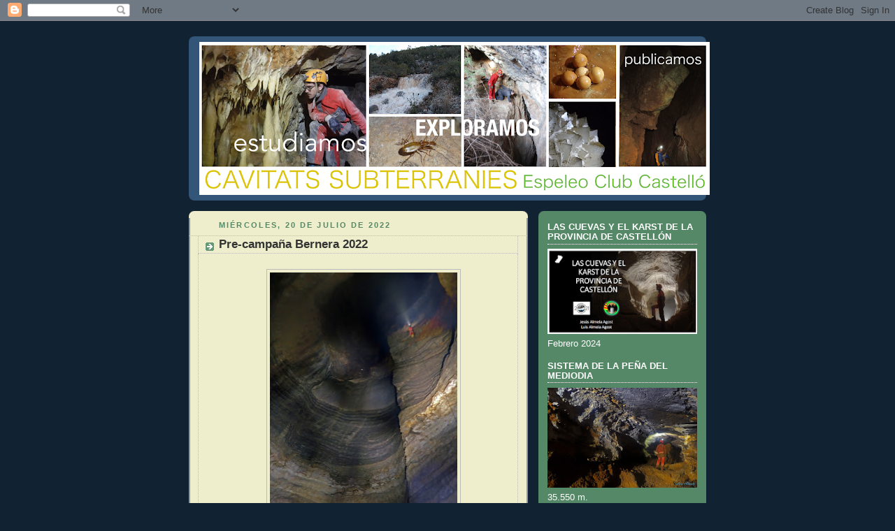

--- FILE ---
content_type: text/html; charset=UTF-8
request_url: http://cavitats-subterranies.blogspot.com/2022/07/pre-campana-bernera-2022.html
body_size: 25259
content:
<!DOCTYPE html>
<html dir='ltr' xmlns='http://www.w3.org/1999/xhtml' xmlns:b='http://www.google.com/2005/gml/b' xmlns:data='http://www.google.com/2005/gml/data' xmlns:expr='http://www.google.com/2005/gml/expr'>
<head>
<link href='https://www.blogger.com/static/v1/widgets/55013136-widget_css_bundle.css' rel='stylesheet' type='text/css'/>
<meta content='text/html; charset=UTF-8' http-equiv='Content-Type'/>
<meta content='blogger' name='generator'/>
<link href='http://cavitats-subterranies.blogspot.com/favicon.ico' rel='icon' type='image/x-icon'/>
<link href='http://cavitats-subterranies.blogspot.com/2022/07/pre-campana-bernera-2022.html' rel='canonical'/>
<link rel="alternate" type="application/atom+xml" title="cavitats-subterrànies - Atom" href="http://cavitats-subterranies.blogspot.com/feeds/posts/default" />
<link rel="alternate" type="application/rss+xml" title="cavitats-subterrànies - RSS" href="http://cavitats-subterranies.blogspot.com/feeds/posts/default?alt=rss" />
<link rel="service.post" type="application/atom+xml" title="cavitats-subterrànies - Atom" href="https://www.blogger.com/feeds/222614156340118468/posts/default" />

<link rel="alternate" type="application/atom+xml" title="cavitats-subterrànies - Atom" href="http://cavitats-subterranies.blogspot.com/feeds/7959289581227931106/comments/default" />
<!--Can't find substitution for tag [blog.ieCssRetrofitLinks]-->
<link href='https://blogger.googleusercontent.com/img/b/R29vZ2xl/AVvXsEgPMuRftCd19I8L88uPMwQETsVMMab_s4wxVUq2NJO_MX53KZhMuy62dKdnxPJwhze0Gia7GU5_gnTgBiPKw93rpbMJdBNqPt-0fg9_FFIh78kJWGt2fBjPwQdr1RaPu67rwFZ8pK3tlsXaVPrKXcfAvbQF3mM-J52whhiKHPG8UJk7iMOgHuGjnAPn/w268-h400/P7094269b.jpg' rel='image_src'/>
<meta content='http://cavitats-subterranies.blogspot.com/2022/07/pre-campana-bernera-2022.html' property='og:url'/>
<meta content='Pre-campaña Bernera 2022' property='og:title'/>
<meta content='Pozo Macintosh       Los pasados días 6 al 10 de julio, el equipo de Meyodia Team realizamos nuevos trabajos de exploración en el Macizo kár...' property='og:description'/>
<meta content='https://blogger.googleusercontent.com/img/b/R29vZ2xl/AVvXsEgPMuRftCd19I8L88uPMwQETsVMMab_s4wxVUq2NJO_MX53KZhMuy62dKdnxPJwhze0Gia7GU5_gnTgBiPKw93rpbMJdBNqPt-0fg9_FFIh78kJWGt2fBjPwQdr1RaPu67rwFZ8pK3tlsXaVPrKXcfAvbQF3mM-J52whhiKHPG8UJk7iMOgHuGjnAPn/w1200-h630-p-k-no-nu/P7094269b.jpg' property='og:image'/>
<title>cavitats-subterrànies: Pre-campaña Bernera 2022</title>
<style id='page-skin-1' type='text/css'><!--
/*
-----------------------------------------------
Blogger Template Style
Name:     Rounders 3
Date:     27 Feb 2004
Updated by: Blogger Team
----------------------------------------------- */
body {
background:#123;
margin:0;
text-align:center;
line-height: 1.5em;
font: x-small Trebuchet MS, Verdana, Arial, Sans-serif;
color:#333333;
font-size/* */:/**/small;
font-size: /**/small;
}
/* Page Structure
----------------------------------------------- */
/* The images which help create rounded corners depend on the
following widths and measurements. If you want to change
these measurements, the images will also need to change.
*/
#outer-wrapper {
width:740px;
margin:0 auto;
text-align:left;
font: normal normal 100% 'Trebuchet MS',Verdana,Arial,Sans-serif;
}
#main-wrap1 {
width:485px;
float:left;
background:#eeeecc url("https://resources.blogblog.com/blogblog/data/rounders3/corners_main_bot.gif") no-repeat left bottom;
margin:15px 0 0;
padding:0 0 10px;
color:#333333;
font-size:97%;
line-height:1.5em;
word-wrap: break-word; /* fix for long text breaking sidebar float in IE */
overflow: hidden;     /* fix for long non-text content breaking IE sidebar float */
}
#main-wrap2 {
float:left;
width:100%;
background:url("https://resources.blogblog.com/blogblog/data/rounders3/corners_main_top.gif") no-repeat left top;
padding:10px 0 0;
}
#main {
background:url("https://resources.blogblog.com/blogblog/data/rounders3/rails_main.gif") repeat-y left;
padding:0;
width:485px;
}
#sidebar-wrap {
width:240px;
float:right;
margin:15px 0 0;
font-size:97%;
line-height:1.5em;
word-wrap: break-word; /* fix for long text breaking sidebar float in IE */
overflow: hidden;     /* fix for long non-text content breaking IE sidebar float */
}
.main .widget {
margin-top: 4px;
width: 468px;
padding: 0 13px;
}
.main .Blog {
margin: 0;
padding: 0;
width: 484px;
}
/* Links
----------------------------------------------- */
a:link {
color: #445566;
}
a:visited {
color: #223344;
}
a:hover {
color: #223344;
}
a img {
border-width:0;
}
/* Blog Header
----------------------------------------------- */
#header-wrapper {
background:#335577 url("https://resources.blogblog.com/blogblog/data/rounders3/corners_cap_top.gif") no-repeat left top;
margin-top:22px;
margin-right:0;
margin-bottom:0;
margin-left:0;
padding-top:8px;
padding-right:0;
padding-bottom:0;
padding-left:0;
color:#ffffff;
}
#header {
background:url("https://resources.blogblog.com/blogblog/data/rounders3/corners_cap_bot.gif") no-repeat left bottom;
padding:0 15px 8px;
}
#header h1 {
margin:0;
padding:10px 30px 5px;
line-height:1.2em;
font: normal bold 200% 'Trebuchet MS',Verdana,Arial,Sans-serif;
}
#header a,
#header a:visited {
text-decoration:none;
color: #ffffff;
}
#header .description {
margin:0;
padding:5px 30px 10px;
line-height:1.5em;
font: normal normal 100% 'Trebuchet MS',Verdana,Arial,Sans-serif;
}
/* Posts
----------------------------------------------- */
h2.date-header {
margin-top:0;
margin-right:28px;
margin-bottom:0;
margin-left:43px;
font-size:85%;
line-height:2em;
text-transform:uppercase;
letter-spacing:.2em;
color:#558866;
}
.post {
margin:.3em 0 25px;
padding:0 13px;
border:1px dotted #bbbbbb;
border-width:1px 0;
}
.post h3 {
margin:0;
line-height:1.5em;
background:url("https://resources.blogblog.com/blogblog/data/rounders3/icon_arrow.gif") no-repeat 10px .5em;
display:block;
border:1px dotted #bbbbbb;
border-width:0 1px 1px;
padding-top:2px;
padding-right:14px;
padding-bottom:2px;
padding-left:29px;
color: #333333;
font: normal bold 135% 'Trebuchet MS',Verdana,Arial,Sans-serif;
}
.post h3 a, .post h3 a:visited {
text-decoration:none;
color: #333333;
}
a.title-link:hover {
background-color: #bbbbbb;
color: #333333;
}
.post-body {
border:1px dotted #bbbbbb;
border-width:0 1px 1px;
border-bottom-color:#eeeecc;
padding-top:10px;
padding-right:14px;
padding-bottom:1px;
padding-left:29px;
}
html>body .post-body {
border-bottom-width:0;
}
.post-body {
margin:0 0 .75em;
}
.post-body blockquote {
line-height:1.3em;
}
.post-footer {
background: #ffffff;
margin:0;
padding-top:2px;
padding-right:14px;
padding-bottom:2px;
padding-left:29px;
border:1px dotted #bbbbbb;
border-width:1px;
font-size:100%;
line-height:1.5em;
color: #666666;
}
/*
The first line of the post footer might only have floated text, so we need to give it a height.
The height comes from the post-footer line-height
*/
.post-footer-line-1 {
min-height:1.5em;
_height:1.5em;
}
.post-footer p {
margin: 0;
}
html>body .post-footer {
border-bottom-color:transparent;
}
.uncustomized-post-template .post-footer {
text-align: right;
}
.uncustomized-post-template .post-author,
.uncustomized-post-template .post-timestamp {
display: block;
float: left;
text-align:left;
margin-right: 4px;
}
.post-footer a {
color: #456;
}
.post-footer a:hover {
color: #234;
}
a.comment-link {
/* IE5.0/Win doesn't apply padding to inline elements,
so we hide these two declarations from it */
background/* */:/**/url("https://resources.blogblog.com/blogblog/data/rounders/icon_comment_left.gif") no-repeat left 45%;
padding-left:14px;
}
html>body a.comment-link {
/* Respecified, for IE5/Mac's benefit */
background:url("https://resources.blogblog.com/blogblog/data/rounders3/icon_comment_left.gif") no-repeat left 45%;
padding-left:14px;
}
.post img, table.tr-caption-container {
margin-top:0;
margin-right:0;
margin-bottom:5px;
margin-left:0;
padding:4px;
border:1px solid #bbbbbb;
}
.tr-caption-container img {
border: none;
margin: 0;
padding: 0;
}
blockquote {
margin:.75em 0;
border:1px dotted #bbbbbb;
border-width:1px 0;
padding:5px 15px;
color: #558866;
}
.post blockquote p {
margin:.5em 0;
}
#blog-pager-newer-link {
float: left;
margin-left: 13px;
}
#blog-pager-older-link {
float: right;
margin-right: 13px;
}
#blog-pager {
text-align: center;
}
.feed-links {
clear: both;
line-height: 2.5em;
margin-left: 13px;
}
/* Comments
----------------------------------------------- */
#comments {
margin:-25px 13px 0;
border:1px dotted #bbbbbb;
border-width:0 1px 1px;
padding-top:20px;
padding-right:0;
padding-bottom:15px;
padding-left:0;
}
#comments h4 {
margin:0 0 10px;
padding-top:0;
padding-right:14px;
padding-bottom:2px;
padding-left:29px;
border-bottom:1px dotted #bbbbbb;
font-size:120%;
line-height:1.4em;
color:#333333;
}
#comments-block {
margin-top:0;
margin-right:15px;
margin-bottom:0;
margin-left:9px;
}
.comment-author {
background:url("https://resources.blogblog.com/blogblog/data/rounders3/icon_comment_left.gif") no-repeat 2px .3em;
margin:.5em 0;
padding-top:0;
padding-right:0;
padding-bottom:0;
padding-left:20px;
font-weight:bold;
}
.comment-body {
margin:0 0 1.25em;
padding-top:0;
padding-right:0;
padding-bottom:0;
padding-left:20px;
}
.comment-body p {
margin:0 0 .5em;
}
.comment-footer {
margin:0 0 .5em;
padding-top:0;
padding-right:0;
padding-bottom:.75em;
padding-left:20px;
}
.comment-footer a:link {
color: #333;
}
.deleted-comment {
font-style:italic;
color:gray;
}
.comment-form {
padding-left:20px;
padding-right:5px;
}
#comments .comment-form h4 {
padding-left:0px;
}
/* Profile
----------------------------------------------- */
.profile-img {
float: left;
margin-top: 5px;
margin-right: 5px;
margin-bottom: 5px;
margin-left: 0;
border: 4px solid #ffffff;
}
.profile-datablock {
margin-top:0;
margin-right:15px;
margin-bottom:.5em;
margin-left:0;
padding-top:8px;
}
.profile-link {
background:url("https://resources.blogblog.com/blogblog/data/rounders3/icon_profile_left.gif") no-repeat left .1em;
padding-left:15px;
font-weight:bold;
}
.profile-textblock {
clear: both;
margin: 0;
}
.sidebar .clear, .main .widget .clear {
clear: both;
}
#sidebartop-wrap {
background:#558866 url("https://resources.blogblog.com/blogblog/data/rounders3/corners_prof_bot.gif") no-repeat left bottom;
margin:0px 0px 15px;
padding:0px 0px 10px;
color:#ffffff;
}
#sidebartop-wrap2 {
background:url("https://resources.blogblog.com/blogblog/data/rounders3/corners_prof_top.gif") no-repeat left top;
padding: 10px 0 0;
margin:0;
border-width:0;
}
#sidebartop h2 {
line-height:1.5em;
color:#ffffff;
border-bottom: 1px dotted #ffffff;
font: normal bold 100% 'Trebuchet MS',Verdana,Arial,Sans-serif;
margin-bottom: 0.5em;
}
#sidebartop a {
color: #ffffff;
}
#sidebartop a:hover {
color: #ffffff;
}
#sidebartop a:visited {
color: #ffffff;
}
#sidebar a {
color: #99ddbb;
}
#sidebar a:hover,
#sidebar a:visited {
color: #ffffff;
}
/* Sidebar Boxes
----------------------------------------------- */
.sidebar .widget {
margin:.5em 13px 1.25em;
padding:0 0px;
}
.widget-content {
margin-top: 0.5em;
}
#sidebarbottom-wrap1 {
background:#335577 url("https://resources.blogblog.com/blogblog/data/rounders3/corners_side_top.gif") no-repeat left top;
margin:0 0 15px;
padding:10px 0 0;
color: #ffffff;
}
#sidebarbottom-wrap2 {
background:url("https://resources.blogblog.com/blogblog/data/rounders3/corners_side_bot.gif") no-repeat left bottom;
padding:0 0 8px;
}
.sidebar h2 {
margin-top:0;
margin-right:0;
margin-bottom:.5em;
margin-left:0;
padding:0 0 .2em;
line-height:1.5em;
font:normal bold 100% 'Trebuchet MS',Verdana,Arial,Sans-serif;
}
.sidebar ul {
list-style:none;
margin:0 0 1.25em;
padding:0;
}
.sidebar ul li {
background:url("https://resources.blogblog.com/blogblog/data/rounders3/icon_arrow_sm.gif") no-repeat 2px .25em;
margin:0;
padding-top:0;
padding-right:0;
padding-bottom:3px;
padding-left:16px;
margin-bottom:3px;
border-bottom:1px dotted #bbbbbb;
line-height:1.4em;
}
.sidebar p {
margin:0 0 .6em;
}
#sidebar h2 {
color: #aabbcc;
border-bottom: 1px dotted #aabbcc;
}
/* Footer
----------------------------------------------- */
#footer-wrap1 {
clear:both;
margin:0 0 10px;
padding:15px 0 0;
}
#footer-wrap2 {
background:#335577 url("https://resources.blogblog.com/blogblog/data/rounders3/corners_cap_top.gif") no-repeat left top;
color:#ffffff;
}
#footer {
background:url("https://resources.blogblog.com/blogblog/data/rounders3/corners_cap_bot.gif") no-repeat left bottom;
padding:8px 15px;
}
#footer hr {display:none;}
#footer p {margin:0;}
#footer a {color:#ffffff;}
#footer .widget-content {
margin:0;
}
/** Page structure tweaks for layout editor wireframe */
body#layout #main-wrap1,
body#layout #sidebar-wrap,
body#layout #header-wrapper {
margin-top: 0;
}
body#layout #header, body#layout #header-wrapper,
body#layout #outer-wrapper {
margin-left:0,
margin-right: 0;
padding: 0;
}
body#layout #outer-wrapper {
width: 730px;
}
body#layout #footer-wrap1 {
padding-top: 0;
}

--></style>
<link href='https://www.blogger.com/dyn-css/authorization.css?targetBlogID=222614156340118468&amp;zx=cc9e4e68-bc9f-40aa-a64d-ae69f703fc98' media='none' onload='if(media!=&#39;all&#39;)media=&#39;all&#39;' rel='stylesheet'/><noscript><link href='https://www.blogger.com/dyn-css/authorization.css?targetBlogID=222614156340118468&amp;zx=cc9e4e68-bc9f-40aa-a64d-ae69f703fc98' rel='stylesheet'/></noscript>
<meta name='google-adsense-platform-account' content='ca-host-pub-1556223355139109'/>
<meta name='google-adsense-platform-domain' content='blogspot.com'/>

<!-- data-ad-client=ca-pub-2918683650689151 -->

</head>
<body>
<div class='navbar section' id='navbar'><div class='widget Navbar' data-version='1' id='Navbar1'><script type="text/javascript">
    function setAttributeOnload(object, attribute, val) {
      if(window.addEventListener) {
        window.addEventListener('load',
          function(){ object[attribute] = val; }, false);
      } else {
        window.attachEvent('onload', function(){ object[attribute] = val; });
      }
    }
  </script>
<div id="navbar-iframe-container"></div>
<script type="text/javascript" src="https://apis.google.com/js/platform.js"></script>
<script type="text/javascript">
      gapi.load("gapi.iframes:gapi.iframes.style.bubble", function() {
        if (gapi.iframes && gapi.iframes.getContext) {
          gapi.iframes.getContext().openChild({
              url: 'https://www.blogger.com/navbar/222614156340118468?po\x3d7959289581227931106\x26origin\x3dhttp://cavitats-subterranies.blogspot.com',
              where: document.getElementById("navbar-iframe-container"),
              id: "navbar-iframe"
          });
        }
      });
    </script><script type="text/javascript">
(function() {
var script = document.createElement('script');
script.type = 'text/javascript';
script.src = '//pagead2.googlesyndication.com/pagead/js/google_top_exp.js';
var head = document.getElementsByTagName('head')[0];
if (head) {
head.appendChild(script);
}})();
</script>
</div></div>
<div id='outer-wrapper'>
<div id='header-wrapper'>
<div class='header section' id='header'><div class='widget Header' data-version='1' id='Header1'>
<div id='header-inner'>
<a href='http://cavitats-subterranies.blogspot.com/' style='display: block'>
<img alt='cavitats-subterrànies' height='219px; ' id='Header1_headerimg' src='https://blogger.googleusercontent.com/img/b/R29vZ2xl/AVvXsEiXRi1ilu7oDkW20Ak1_O6VAPh9ZauoWP1IpsV-W_2Qn0itVeRKp3OML1t2dDXeKR1Rf-w4hzsLA2NFoNmfdDA2-UDQKYxrUMy6PwdssUhZjbLpCfmyKGcwkbgIS7JqTkA5j5BdiPIh4pE/s730/blog+-+2020.png' style='display: block' width='730px; '/>
</a>
</div>
</div></div>
</div>
<div id='crosscol-wrapper' style='text-align:center'>
<div class='crosscol no-items section' id='crosscol'></div>
</div>
<div id='main-wrap1'><div id='main-wrap2'>
<div class='main section' id='main'><div class='widget Blog' data-version='1' id='Blog1'>
<div class='blog-posts hfeed'>

          <div class="date-outer">
        
<h2 class='date-header'><span>miércoles, 20 de julio de 2022</span></h2>

          <div class="date-posts">
        
<div class='post-outer'>
<div class='post hentry'>
<a name='7959289581227931106'></a>
<h3 class='post-title entry-title'>
<a href='http://cavitats-subterranies.blogspot.com/2022/07/pre-campana-bernera-2022.html'>Pre-campaña Bernera 2022</a>
</h3>
<div class='post-header-line-1'></div>
<div class='post-body entry-content'>
<p style="text-align: center;"><a href="https://blogger.googleusercontent.com/img/b/R29vZ2xl/AVvXsEgPMuRftCd19I8L88uPMwQETsVMMab_s4wxVUq2NJO_MX53KZhMuy62dKdnxPJwhze0Gia7GU5_gnTgBiPKw93rpbMJdBNqPt-0fg9_FFIh78kJWGt2fBjPwQdr1RaPu67rwFZ8pK3tlsXaVPrKXcfAvbQF3mM-J52whhiKHPG8UJk7iMOgHuGjnAPn/s4000/P7094269b.jpg" style="font-size: 16px; margin-left: 1em; margin-right: 1em;"><img border="0" data-original-height="4000" data-original-width="2672" height="400" src="https://blogger.googleusercontent.com/img/b/R29vZ2xl/AVvXsEgPMuRftCd19I8L88uPMwQETsVMMab_s4wxVUq2NJO_MX53KZhMuy62dKdnxPJwhze0Gia7GU5_gnTgBiPKw93rpbMJdBNqPt-0fg9_FFIh78kJWGt2fBjPwQdr1RaPu67rwFZ8pK3tlsXaVPrKXcfAvbQF3mM-J52whhiKHPG8UJk7iMOgHuGjnAPn/w268-h400/P7094269b.jpg" width="268" /></a></p><p align="center" class="MsoNormal" style="line-height: 150%; text-align: center;"><span lang="ES-TRAD" style="font-size: 12pt; line-height: 150%; mso-ansi-language: ES-TRAD;">Pozo
Macintosh<o:p></o:p></span></p>

<p align="center" class="MsoNormal" style="line-height: 150%; text-align: center;"><span lang="ES-TRAD" style="font-size: 12pt; line-height: 150%; mso-ansi-language: ES-TRAD;"><o:p>&nbsp;</o:p></span></p>

<p class="MsoNormal" style="line-height: 150%; text-align: justify; text-justify: inter-ideograph;"><span lang="ES-TRAD" style="font-size: 12pt; line-height: 150%; mso-ansi-language: ES-TRAD;">Los pasados días 6 al 10 de julio, el equipo de
Meyodia Team realizamos nuevos trabajos de exploración en el Macizo kárstico de
Bernera, en el Pirineo aragonés.<o:p></o:p></span></p>

<p class="MsoNormal" style="line-height: 150%; text-align: justify; text-justify: inter-ideograph;"><span lang="ES-TRAD" style="font-size: 12pt; line-height: 150%; mso-ansi-language: ES-TRAD;">Los objetivos se centraron en la escalada de varias
chimeneas en los sectores Macintosh y Canicross de la cavidad espelunga de
Meyodia, boca intermedia del sistema de la Peña del Mediodía.<o:p></o:p></span></p>

<p align="center" class="MsoNormal" style="line-height: 150%; text-align: center;"><span lang="ES-TRAD" style="font-size: 12pt; line-height: 150%; mso-ansi-language: ES-TRAD;"><o:p>&nbsp;</o:p></span><a href="https://blogger.googleusercontent.com/img/b/R29vZ2xl/AVvXsEhcW7jLShCensjpxYy027ET9ww-bkM_77fWKdepSSfItfMAwgMxOBPLWCerVlJ4uc5ZgL_qKl-c0Nbr7RSP27K-UEeE2UeqLkEGRAnNW95foSDxDluKUQRaNPKwWf_GWNc1lrpTNB7BNgc6oUWL2vwRbiQK3umADSKAXodBoY6OPjlEIx-FW12Wrq_O/s4000/P7094292b.jpg" style="font-size: 16px; margin-left: 1em; margin-right: 1em;"><img border="0" data-original-height="2672" data-original-width="4000" height="268" src="https://blogger.googleusercontent.com/img/b/R29vZ2xl/AVvXsEhcW7jLShCensjpxYy027ET9ww-bkM_77fWKdepSSfItfMAwgMxOBPLWCerVlJ4uc5ZgL_qKl-c0Nbr7RSP27K-UEeE2UeqLkEGRAnNW95foSDxDluKUQRaNPKwWf_GWNc1lrpTNB7BNgc6oUWL2vwRbiQK3umADSKAXodBoY6OPjlEIx-FW12Wrq_O/w400-h268/P7094292b.jpg" width="400" /></a></p>

<p align="center" class="MsoNormal" style="line-height: 150%; text-align: center;"><span lang="ES-TRAD" style="font-size: 12pt; line-height: 150%; mso-ansi-language: ES-TRAD;">El
rio situado sobre el pozo Macintosh discurre sobre un lecho de areniscas.<o:p></o:p></span></p>

<p align="center" class="MsoNormal" style="line-height: 150%; text-align: center;"><span lang="ES-TRAD" style="font-size: 12pt; line-height: 150%; mso-ansi-language: ES-TRAD;"><o:p>&nbsp;</o:p></span></p>

<p class="MsoNormal" style="line-height: 150%; text-align: justify; text-justify: inter-ideograph;"><span lang="ES-TRAD" style="font-size: 12pt; line-height: 150%; mso-ansi-language: ES-TRAD;">El miércoles 6 por la tarde-noche Ian y Luis suben
hasta la boca de la espelunga de Meyodia para pernoctar junto a la boca. El día
siguiente realiza una entrada al sistema de la Peña del Mediodía de 15 horas.
En este ataque se dirigen a la punta de la zona "Mañaneo Hard",
dentro del sector del Canicross. Antes de llegar a la base de la escalada que
marca el final de las exploraciones, se detienen para retirar la cuerda
instalada en la zona descubierta el pasado mes de octubre en la última entrada
al sector. Se trata de tres pequeños pocetes en un meandro desfondado. Como el
año pasado se realizo un cortocircuito en esta galería, se decide retirar estas
cuerdas y acceder a las chimeneas por el antiguo acceso.<o:p></o:p></span></p>

<p align="center" class="MsoNormal" style="line-height: 150%; text-align: center;"><span lang="ES-TRAD" style="font-size: 12pt; line-height: 150%; mso-ansi-language: ES-TRAD;"><o:p>&nbsp;</o:p></span><a href="https://blogger.googleusercontent.com/img/b/R29vZ2xl/AVvXsEgajR46HTBofTsOL3-Ek4shJqjckaDBgW29LBna5nE_6dWDIAOKTqzNyuFqNpWj01qs-gb_UU5y3ydbvBw6J0YGWZjdfvJj3l85L9YDGiJjHFjG8xBcCBdZVSnhl4aXMuZO-gafhy1HxJXH0KwOibRLAkA0Xnx-e-Grdpjixi6o2o0ULGoT5zclhdAt/s4000/P7074225b.jpg" style="font-size: 16px; margin-left: 1em; margin-right: 1em;"><img border="0" data-original-height="4000" data-original-width="2672" height="400" src="https://blogger.googleusercontent.com/img/b/R29vZ2xl/AVvXsEgajR46HTBofTsOL3-Ek4shJqjckaDBgW29LBna5nE_6dWDIAOKTqzNyuFqNpWj01qs-gb_UU5y3ydbvBw6J0YGWZjdfvJj3l85L9YDGiJjHFjG8xBcCBdZVSnhl4aXMuZO-gafhy1HxJXH0KwOibRLAkA0Xnx-e-Grdpjixi6o2o0ULGoT5zclhdAt/w268-h400/P7074225b.jpg" width="268" /></a></p>

<p align="center" class="MsoNormal" style="line-height: 150%; text-align: center;"><span lang="ES-TRAD" style="font-size: 12pt; line-height: 150%; mso-ansi-language: ES-TRAD;">Su-Co
pou, que da acceso al sector Canicross.<o:p></o:p></span></p>

<p align="center" class="MsoNormal" style="line-height: 150%; text-align: center;"><span lang="ES-TRAD" style="font-size: 12pt; line-height: 150%; mso-ansi-language: ES-TRAD;"><o:p>&nbsp;</o:p></span></p>

<p class="MsoNormal" style="line-height: 150%; text-align: justify; text-justify: inter-ideograph;"><span lang="ES-TRAD" style="font-size: 12pt; line-height: 150%; mso-ansi-language: ES-TRAD;">Una vez bajo la chimenea realizan la escalada de 33
m., turnándose ambos espeleólogos en las tareas de escalar y asegurar. Una vez
arriba descubren un estrecho meandro desfondado que parte de la misma cúpula de
la Chimenea. Comienzan a equipar este tramo, pero al darse cuenta que implica
mucho trabajo y teniendo en cuenta la avanzada hora que marca el reloj, deciden
salir al exterior.<o:p></o:p></span></p>

<p align="center" class="MsoNormal" style="line-height: 150%; text-align: center;"><span lang="ES-TRAD" style="font-size: 12pt; line-height: 150%; mso-ansi-language: ES-TRAD;"><o:p>&nbsp;</o:p></span><a href="https://blogger.googleusercontent.com/img/b/R29vZ2xl/AVvXsEgzWw7krjen3Lphtn4ysbVj6usxF5BxPesQyJgVOSBmLe4IiJSrFiQvB-g7R2jNs0CSbllc1Q2OYPUdQmjitQd4CP5Y8vYfA97lR-8LXqynYENyl61-DyguKB2K2hFiN9Vgb4Ug5Qb5PMPJmwOlRuwbqC6ktFv-k2gccr2X4CEnMwN03avpQg7VnS45/s4000/P7074221b.jpg" style="font-size: 16px; margin-left: 1em; margin-right: 1em;"><img border="0" data-original-height="4000" data-original-width="2672" height="400" src="https://blogger.googleusercontent.com/img/b/R29vZ2xl/AVvXsEgzWw7krjen3Lphtn4ysbVj6usxF5BxPesQyJgVOSBmLe4IiJSrFiQvB-g7R2jNs0CSbllc1Q2OYPUdQmjitQd4CP5Y8vYfA97lR-8LXqynYENyl61-DyguKB2K2hFiN9Vgb4Ug5Qb5PMPJmwOlRuwbqC6ktFv-k2gccr2X4CEnMwN03avpQg7VnS45/w268-h400/P7074221b.jpg" width="268" /></a></p>

<p align="center" class="MsoNormal" style="line-height: 150%; text-align: center;"><span lang="ES-TRAD" style="font-size: 12pt; line-height: 150%; mso-ansi-language: ES-TRAD;">Chimenea
de 33 m. escalada en la zona &#8220;Mañaneo Hard&#8221;.<o:p></o:p></span></p>

<p align="center" class="MsoNormal" style="line-height: 150%; text-align: center;"><span lang="ES-TRAD" style="font-size: 12pt; line-height: 150%; mso-ansi-language: ES-TRAD;"><o:p>&nbsp;</o:p></span></p>

<p class="MsoNormal" style="line-height: 150%; text-align: justify; text-justify: inter-ideograph;"><span lang="ES-TRAD" style="font-size: 12pt; line-height: 150%; mso-ansi-language: ES-TRAD;">Una vez en la boca se encuentra con los compañeros
Edu, Colomo y Codina que han subido esta tarde para pernoctar en la boca y
entrar la jornada siguiente en el sistema.<o:p></o:p></span></p>

<p class="MsoNormal" style="line-height: 150%; text-align: justify; text-justify: inter-ideograph;"><span lang="ES-TRAD" style="font-size: 12pt; line-height: 150%; mso-ansi-language: ES-TRAD;">El viernes 8 Ian y Luis descasaran en el exterior.
Pero el equipo compuesto por Edu, Colomo y Codina hacen un ataque al sistema de
24 horas. En él se dirigen a la galería existente arriba del pozo Macintosh, de
más de 130 m.<o:p></o:p></span></p>

<p align="center" class="MsoNormal" style="line-height: 150%; text-align: center;"><span lang="ES-TRAD" style="font-size: 12pt; line-height: 150%; mso-ansi-language: ES-TRAD;"><o:p><a href="https://blogger.googleusercontent.com/img/b/R29vZ2xl/AVvXsEiYxYGHWOPawQ08HtuYtVTWsQIEMSz0NZDgRpaSaXxVUaC_-z3JMvdNrYMxzSeklJcpdNzLcx1z-s3Kjtt2PCKMKQZXuGcRlKiY4WvI1-g6p4TfrPcHnwlNP8tmqNsShEpBLktK9V2p4i4upil6EMTsUE7VD1q_EPnclrKK7pwSfhAUjZgL1MBfDJb8/s1600/1658339106172.jpg" style="margin-left: 1em; margin-right: 1em;"><img border="0" data-original-height="1200" data-original-width="1600" height="300" src="https://blogger.googleusercontent.com/img/b/R29vZ2xl/AVvXsEiYxYGHWOPawQ08HtuYtVTWsQIEMSz0NZDgRpaSaXxVUaC_-z3JMvdNrYMxzSeklJcpdNzLcx1z-s3Kjtt2PCKMKQZXuGcRlKiY4WvI1-g6p4TfrPcHnwlNP8tmqNsShEpBLktK9V2p4i4upil6EMTsUE7VD1q_EPnclrKK7pwSfhAUjZgL1MBfDJb8/w400-h300/1658339106172.jpg" width="400" /></a></o:p></span></p><p align="center" class="MsoNormal" style="line-height: 150%; text-align: center;"><span style="font-size: 12pt;">Colomo,
Codina y Edu a punto de entrar en la espelunga de Meyodia.</span></p>

<p align="center" class="MsoNormal" style="line-height: 150%; text-align: center;"><span lang="ES-TRAD" style="font-size: 12pt; line-height: 150%; mso-ansi-language: ES-TRAD;"><o:p>&nbsp;</o:p></span></p>

<p class="MsoNormal" style="line-height: 150%; text-align: justify; text-justify: inter-ideograph;"><span lang="ES-TRAD" style="font-size: 12pt; line-height: 150%; mso-ansi-language: ES-TRAD;">En esta galería realizan una larga escalada de casi
68 m. Esta escalada se sitúa al final del conducto principal, en la denominada
chimenea Olivetti. Esta forma en su base una amplia sala. La Primera parte de
la escalada es en seco, hasta alcanzar una repisa. Luego continúan con la
segunda parte, en algunos tramos bajo el chorro de agua. Así alcanzan la parte
superior, donde aparecen las areniscas y donde el conducto se cierra sin solución
de continuidad. Topografían la escala y equipan algún resalte delicado antes de
salir hacia el exterior en una maratoniana jornada de exploración.</span></p><p align="center" class="MsoNormal" style="line-height: 150%; text-align: center;"><span lang="ES-TRAD" style="font-size: 12pt; line-height: 150%; mso-ansi-language: ES-TRAD;"><o:p><a href="https://blogger.googleusercontent.com/img/b/R29vZ2xl/AVvXsEjuWS224NqoK51k-bvndcrEVQJ3nqdVgl8svuWaZZmq79kntNRdiSqH1ukoRj5REZpDuzgtWmbRHkRdDiSIw-4xcpQ5hyrttjgTI41ual-HcnUNAHINnYUxPrp5ckln_RaWekW-z0ja4OWYI1DiczvPSZCdzSzPMTKwUPwlquIpHoy91sOkXjTjU5Qq/s4000/P7094295b.jpg" style="margin-left: 1em; margin-right: 1em;"><img border="0" data-original-height="2672" data-original-width="4000" height="268" src="https://blogger.googleusercontent.com/img/b/R29vZ2xl/AVvXsEjuWS224NqoK51k-bvndcrEVQJ3nqdVgl8svuWaZZmq79kntNRdiSqH1ukoRj5REZpDuzgtWmbRHkRdDiSIw-4xcpQ5hyrttjgTI41ual-HcnUNAHINnYUxPrp5ckln_RaWekW-z0ja4OWYI1DiczvPSZCdzSzPMTKwUPwlquIpHoy91sOkXjTjU5Qq/w400-h268/P7094295b.jpg" width="400" /></a></o:p></span></p>

<p align="center" class="MsoNormal" style="line-height: 150%; text-align: center;"><span lang="ES-TRAD" style="font-size: 12pt; line-height: 150%; mso-ansi-language: ES-TRAD;">Cazuelas
excavadas en areniscas en la galería Macintosh.<o:p></o:p></span></p>

<p align="center" class="MsoNormal" style="line-height: 150%; text-align: center;"><span lang="ES-TRAD" style="font-size: 12pt; line-height: 150%; mso-ansi-language: ES-TRAD;"><o:p><a href="https://blogger.googleusercontent.com/img/b/R29vZ2xl/AVvXsEiTnCrlBaF_esM2Nl63Zxcp6nXAIFNy_UZbPckyo5lJxZZIsVcq95FEcDLjkx52UNbMXoRXEn4Opf2-IIPgWr6r4M4GehtiqF2cWoAhMioebkLDOrJqxPUBcqJ8okrEqviUevfc516JbZNU-NuhoyRD-yBDWIuE2sQZerrKgScEJl-NRMwI8riyR2iW/s4000/P7094276b.jpg" style="margin-left: 1em; margin-right: 1em;"><img border="0" data-original-height="2672" data-original-width="4000" height="268" src="https://blogger.googleusercontent.com/img/b/R29vZ2xl/AVvXsEiTnCrlBaF_esM2Nl63Zxcp6nXAIFNy_UZbPckyo5lJxZZIsVcq95FEcDLjkx52UNbMXoRXEn4Opf2-IIPgWr6r4M4GehtiqF2cWoAhMioebkLDOrJqxPUBcqJ8okrEqviUevfc516JbZNU-NuhoyRD-yBDWIuE2sQZerrKgScEJl-NRMwI8riyR2iW/w400-h268/P7094276b.jpg" width="400" /></a></o:p></span></p><p align="center" class="MsoNormal" style="line-height: 150%; text-align: center;"><span style="font-size: 12pt;">Curiosa
formación de calcita flotante en la galería Macintosh.</span></p>

<p align="center" class="MsoNormal" style="line-height: 150%; text-align: center;"><span lang="ES-TRAD" style="font-size: 12pt; line-height: 150%; mso-ansi-language: ES-TRAD;"><o:p>&nbsp;</o:p></span></p>

<p class="MsoNormal" style="line-height: 150%; text-align: justify; text-justify: inter-ideograph;"><span lang="ES-TRAD" style="font-size: 12pt; line-height: 150%; mso-ansi-language: ES-TRAD;">El sábado 9 Edu, Colomo y Codina, tras descansar
unas horas junto a la boca, descienden hacia el refugio de Lizara. Mientras Ian
y Luis entran en la espelunga de Meyodia para realizar una jornada de
exploración de 18 horas. En esta entrada ejecutan dos escaladas, ambas situadas
en el sector Macintosh, arriba del pozo del mismo nombre.<o:p></o:p></span></p>

<p align="center" class="MsoNormal" style="line-height: 150%; text-align: center;"><span lang="ES-TRAD" style="font-size: 12pt; line-height: 150%; mso-ansi-language: ES-TRAD;"><o:p>&nbsp;</o:p></span><a href="https://blogger.googleusercontent.com/img/b/R29vZ2xl/AVvXsEjCTAt8RZxfu_D25i8oGDxvrfsHpMu3qKNztbGlnooAmndZfV6XyuiGFVN5lvJZp9D5NTk-PEH46GJmOn1YLVdd8TrfiSOItWurQ8k0VsLJ_wBTDt7EYaZy4H3tCCqNs8AESXsbfLoBT1Ec7L_jdNM8Ra1AdHTwWt8vtEOk56_oP6MMDANZy33I8jOe/s4000/P7094283b.jpg" style="font-size: 16px; margin-left: 1em; margin-right: 1em;"><img border="0" data-original-height="4000" data-original-width="2672" height="400" src="https://blogger.googleusercontent.com/img/b/R29vZ2xl/AVvXsEjCTAt8RZxfu_D25i8oGDxvrfsHpMu3qKNztbGlnooAmndZfV6XyuiGFVN5lvJZp9D5NTk-PEH46GJmOn1YLVdd8TrfiSOItWurQ8k0VsLJ_wBTDt7EYaZy4H3tCCqNs8AESXsbfLoBT1Ec7L_jdNM8Ra1AdHTwWt8vtEOk56_oP6MMDANZy33I8jOe/w268-h400/P7094283b.jpg" width="268" /></a></p>

<p align="center" class="MsoNormal" style="line-height: 150%; text-align: center;"><span lang="ES-TRAD" style="font-size: 12pt; line-height: 150%; mso-ansi-language: ES-TRAD;">Ian
en la cabecera de la escala ejecutada en la galería Luci.<o:p></o:p></span></p>

<p align="center" class="MsoNormal" style="line-height: 150%; text-align: center;"><span lang="ES-TRAD" style="font-size: 12pt; line-height: 150%; mso-ansi-language: ES-TRAD;"><o:p>&nbsp;</o:p></span></p>

<p class="MsoNormal" style="line-height: 150%; text-align: justify; text-justify: inter-ideograph;"><span lang="ES-TRAD" style="font-size: 12pt; line-height: 150%; mso-ansi-language: ES-TRAD;">La primera se sitúa unos 50 m. antes de alcanzar el
final de la galería Luci. Los dos espeleólogos escalan los 29 m. de la
chimenea, que repentinamente se cierra al alcanzar las areniscas. Como no
existe continuidad se topografía la escalada. A continuación atacaran una
segunda chimenea, está situada sobre la primera bifurcación de la galería
Macintosh. Está asentada sobre una falla y tras lluvias esta presenta un chorro
de agua.<o:p></o:p></span></p>

<p align="center" class="MsoNormal" style="line-height: 150%; text-align: center;"><span lang="ES-TRAD" style="font-size: 12pt; line-height: 150%; mso-ansi-language: ES-TRAD;"><o:p>&nbsp;</o:p></span><a href="https://blogger.googleusercontent.com/img/b/R29vZ2xl/AVvXsEggF3Mj19xwbLpy6i1074DdlN_O404g6sQRyYRlSOIYeAphSlYPAuKb-wAGPDj3ScZ1hyMi8bftJ2PORtXfDaf96pYT5S0YIODJu-RtDp4ZzAM5Qa07frA1CLD4xI7g7_70lT0Js7KamkpQHRZ2Ty5HUdn1398d5Jpjg08vk58AXEej_lcLrtmtSutM/s4000/P7094280b.jpg" style="font-size: 16px; margin-left: 1em; margin-right: 1em;"><img border="0" data-original-height="2672" data-original-width="4000" height="268" src="https://blogger.googleusercontent.com/img/b/R29vZ2xl/AVvXsEggF3Mj19xwbLpy6i1074DdlN_O404g6sQRyYRlSOIYeAphSlYPAuKb-wAGPDj3ScZ1hyMi8bftJ2PORtXfDaf96pYT5S0YIODJu-RtDp4ZzAM5Qa07frA1CLD4xI7g7_70lT0Js7KamkpQHRZ2Ty5HUdn1398d5Jpjg08vk58AXEej_lcLrtmtSutM/w400-h268/P7094280b.jpg" width="400" /></a></p>

<p align="center" class="MsoNormal" style="line-height: 150%; text-align: center;"><span lang="ES-TRAD" style="font-size: 12pt; line-height: 150%; mso-ansi-language: ES-TRAD;">Contacto
entre calcáreas y areniscas arriba de la chimenea de la galería Luci<o:p></o:p></span></p>

<p align="center" class="MsoNormal" style="line-height: 150%; text-align: center;"><span lang="ES-TRAD" style="font-size: 12pt; line-height: 150%; mso-ansi-language: ES-TRAD;"><o:p>&nbsp;</o:p></span></p>

<p class="MsoNormal" style="line-height: 150%; text-align: justify; text-justify: inter-ideograph;"><span lang="ES-TRAD" style="font-size: 12pt; line-height: 150%; mso-ansi-language: ES-TRAD;">Para ganar metros se retrocede y por unos pisos
superiores del meandro principal y se accede a un alto balcón sobre el suelo de
la galería. Desde allí equipamos un largo pasamanos para alcanzar la primera
repisa de la chimenea, a unos 17 m. del suelo de la galería. Se hace tarde, así
que topografiamos que hemos subido y volvemos hacia el exterior.<o:p></o:p></span></p>

<p align="center" class="MsoNormal" style="line-height: 150%; text-align: center;"><span lang="ES-TRAD" style="font-size: 12pt; line-height: 150%; mso-ansi-language: ES-TRAD;"><o:p>&nbsp;</o:p></span><a href="https://blogger.googleusercontent.com/img/b/R29vZ2xl/AVvXsEhEdiLJTWuOsPSZ_9PmYGhhmpo0Apj-InuM94BF5hLg8KyQdLfvpfLQNbGUzFat-3En6g0xzcAVggsaZmEGkCDQlGqU1QCLdfjvISsigCf9iYNXoZ-c-hYVmrLUoyZc4WN1zSlh2BzimnNlypLXPHGUcRTc-62JqDxhiQXe0ZXK0PvZWQR2h_ddX0gb/s4000/P7094268b.jpg" style="font-size: 16px; margin-left: 1em; margin-right: 1em;"><img border="0" data-original-height="4000" data-original-width="2672" height="400" src="https://blogger.googleusercontent.com/img/b/R29vZ2xl/AVvXsEhEdiLJTWuOsPSZ_9PmYGhhmpo0Apj-InuM94BF5hLg8KyQdLfvpfLQNbGUzFat-3En6g0xzcAVggsaZmEGkCDQlGqU1QCLdfjvISsigCf9iYNXoZ-c-hYVmrLUoyZc4WN1zSlh2BzimnNlypLXPHGUcRTc-62JqDxhiQXe0ZXK0PvZWQR2h_ddX0gb/w268-h400/P7094268b.jpg" width="268" /></a></p>

<p align="center" class="MsoNormal" style="line-height: 150%; text-align: center;"><span lang="ES-TRAD" style="font-size: 12pt; line-height: 150%; mso-ansi-language: ES-TRAD;">Ian
subiendo el pozo Macintosh.<o:p></o:p></span></p>

<p align="center" class="MsoNormal" style="line-height: 150%; text-align: center;"><span lang="ES-TRAD" style="font-size: 12pt; line-height: 150%; mso-ansi-language: ES-TRAD;"><o:p>&nbsp;</o:p></span></p>

<p class="MsoNormal" style="line-height: 150%; text-align: justify; text-justify: inter-ideograph;"><span lang="ES-TRAD" style="font-size: 12pt; line-height: 150%; mso-ansi-language: ES-TRAD;">El día siguiente, Domingo 10, bajamos al refugio de
Lizara y damos por concluida esta pre-campaña.<o:p></o:p></span></p>

<p class="MsoNormal" style="line-height: 150%; text-align: justify; text-justify: inter-ideograph;"><span lang="ES-TRAD" style="font-size: 12pt; line-height: 150%; mso-ansi-language: ES-TRAD;">Ahora el sistema de la Peña del Mediodía posee un
desarrollo explorado de 34.410 m.<o:p></o:p></span></p>

<p class="MsoNormal" style="line-height: 150%; text-align: justify; text-justify: inter-ideograph;"><span lang="EN-US" style="font-size: 12pt; line-height: 150%;">La
exploration continua...<o:p></o:p></span></p>

<p align="center" class="MsoNormal" style="line-height: 150%; text-align: center;"><span lang="ES-TRAD" style="font-size: 12pt; line-height: 150%; mso-ansi-language: ES-TRAD;"><o:p>&nbsp;</o:p></span><a href="https://blogger.googleusercontent.com/img/b/R29vZ2xl/AVvXsEjBP71kc9hSYlTOPRelcf0QCy6X5Cun5nxU6GlGDqckdMdJ_6MIzD1bQA6vvv01QCFeO78qM9774YB2I5dMqSamt3vaXEmaCkIgsVh4WF4HV2UMcIJC_oIj9fn5M2vKl8LD_utz4IZYtP2xGCd0MIkWP6vSKZJ4Yc8-MfScryLD9cH3m_SMFhXbtSsF/s4000/P7084245b.JPG" style="font-size: 16px; margin-left: 1em; margin-right: 1em;"><img border="0" data-original-height="2672" data-original-width="4000" height="268" src="https://blogger.googleusercontent.com/img/b/R29vZ2xl/AVvXsEjBP71kc9hSYlTOPRelcf0QCy6X5Cun5nxU6GlGDqckdMdJ_6MIzD1bQA6vvv01QCFeO78qM9774YB2I5dMqSamt3vaXEmaCkIgsVh4WF4HV2UMcIJC_oIj9fn5M2vKl8LD_utz4IZYtP2xGCd0MIkWP6vSKZJ4Yc8-MfScryLD9cH3m_SMFhXbtSsF/w400-h268/P7084245b.JPG" width="400" /></a></p>

<p align="center" class="MsoNormal" style="line-height: 150%; text-align: center;"><span lang="ES-TRAD" style="font-size: 12pt; line-height: 150%; mso-ansi-language: ES-TRAD;">Ibón
viejo, situado al norte del macizo de Bernera.<o:p></o:p></span></p>
<div style='clear: both;'></div>
</div>
<div class='post-footer'>
<div class='post-footer-line post-footer-line-1'><span class='post-author vcard'>
Redacción:
<span class='fn'>L. Almela</span>
</span>
<span class='post-timestamp'>
a
<a class='timestamp-link' href='http://cavitats-subterranies.blogspot.com/2022/07/pre-campana-bernera-2022.html' rel='bookmark' title='permanent link'><abbr class='published' title='2022-07-20T19:10:00+01:00'>19:10:00</abbr></a>
</span>
<span class='post-comment-link'>
</span>
<span class='post-icons'>
<span class='item-action'>
<a href='https://www.blogger.com/email-post/222614156340118468/7959289581227931106' title='Enviar entrada por correo electrónico'>
<img alt='' class='icon-action' height='13' src='http://www.blogger.com/img/icon18_email.gif' width='18'/>
</a>
</span>
<span class='item-control blog-admin pid-2068051316'>
<a href='https://www.blogger.com/post-edit.g?blogID=222614156340118468&postID=7959289581227931106&from=pencil' title='Editar entrada'>
<img alt='' class='icon-action' height='18' src='https://resources.blogblog.com/img/icon18_edit_allbkg.gif' width='18'/>
</a>
</span>
</span>
<span class='post-backlinks post-comment-link'>
</span>
</div>
<div class='post-footer-line post-footer-line-2'><span class='post-labels'>
Temas:
<a href='http://cavitats-subterranies.blogspot.com/search/label/Bernera' rel='tag'>Bernera</a>,
<a href='http://cavitats-subterranies.blogspot.com/search/label/escaladas' rel='tag'>escaladas</a>,
<a href='http://cavitats-subterranies.blogspot.com/search/label/exploraciones' rel='tag'>exploraciones</a>,
<a href='http://cavitats-subterranies.blogspot.com/search/label/Pirineos' rel='tag'>Pirineos</a>,
<a href='http://cavitats-subterranies.blogspot.com/search/label/sistema%20de%20la%20Pe%C3%B1a%20del%20Mediod%C3%ADa' rel='tag'>sistema de la Peña del Mediodía</a>,
<a href='http://cavitats-subterranies.blogspot.com/search/label/Vernera' rel='tag'>Vernera</a>
</span>
</div>
<div class='post-footer-line post-footer-line-3'></div>
</div>
</div>
<div class='comments' id='comments'>
<a name='comments'></a>
</div>
</div>

        </div></div>
      
</div>
<div class='blog-pager' id='blog-pager'>
<span id='blog-pager-newer-link'>
<a class='blog-pager-newer-link' href='http://cavitats-subterranies.blogspot.com/2022/07/font-de-la-murta-nules.html' id='Blog1_blog-pager-newer-link' title='Entrada más reciente'>Entrada más reciente</a>
</span>
<span id='blog-pager-older-link'>
<a class='blog-pager-older-link' href='http://cavitats-subterranies.blogspot.com/2022/07/sima-del-alto-de-palomeras-4-soneja.html' id='Blog1_blog-pager-older-link' title='Entrada antigua'>Entrada antigua</a>
</span>
<a class='home-link' href='http://cavitats-subterranies.blogspot.com/'>Inicio</a>
</div>
<div class='clear'></div>
<div class='post-feeds'>
</div>
</div></div>
</div></div>
<div id='sidebar-wrap'>
<div id='sidebartop-wrap'><div id='sidebartop-wrap2'>
<div class='sidebar section' id='sidebartop'><div class='widget Image' data-version='1' id='Image8'>
<h2>LAS CUEVAS Y EL KARST DE LA PROVINCIA DE CASTELLÓN</h2>
<div class='widget-content'>
<a href='https://drive.google.com/file/d/1vfHSbzCLjmFzAfnVqyVldYsz5L-1F1-r/view'>
<img alt='LAS CUEVAS Y EL KARST DE LA PROVINCIA DE CASTELLÓN' height='137' id='Image8_img' src='https://blogger.googleusercontent.com/img/a/AVvXsEgXQGpRPBQvuJ0R_DE9OGR0tpHILbLoP0wy36cwGOtS9l822683NKlPUkiusIagQeOGhfaBhvrdgjcJJ7K_gPWdIZMSy_Vs6tkf5LbQjyujDqWaMX0ARsy44rhqv4T2tvGc0M9BwuiCgsrVEJkb1KI9n9yp580JL6_FJyuHPnD9r_yXR0MB5s7st8GxE3c=s240' width='240'/>
</a>
<br/>
<span class='caption'>Febrero 2024</span>
</div>
<div class='clear'></div>
</div><div class='widget Image' data-version='1' id='Image4'>
<h2>SISTEMA DE LA PEÑA DEL MEDIODIA</h2>
<div class='widget-content'>
<img alt='SISTEMA DE LA PEÑA DEL MEDIODIA' height='160' id='Image4_img' src='https://blogger.googleusercontent.com/img/b/R29vZ2xl/AVvXsEi6vYiu5g4YMm8Q6THq9cEALc3vLtoWEp_thmmzdAHYbI0x9okPL39S4EbG7SyAcrh_Yg6ikR-SxOvYTFqOZ7hyphenhyphen3Zct-WaXM86uTINJHzSO7QdAsKAQFOAS3CvPP_xiohiSOQ5qgQbIApA/s240/P9182426b.jpg' width='240'/>
<br/>
<span class='caption'>35.550 m.</span>
</div>
<div class='clear'></div>
</div><div class='widget Image' data-version='1' id='Image10'>
<h2>Avenc de Sabarín</h2>
<div class='widget-content'>
<img alt='Avenc de Sabarín' height='359' id='Image10_img' src='https://blogger.googleusercontent.com/img/a/AVvXsEg2A_ZQp0dFMTzjTNMy1Qlf5sb9aPBUnc-DYj4OKYRm4WMRab-Yj9waUcgLJSq9K6L5msOjPqMCz_y78L2etTQBQc2AOB-T6rgQbZvCrs9TpJt4Bnd3deYYDhfTDunfAoKeEG_llwxSIfD5rgSHwbslDcBLuEWU4eVffoOGnCHnmsldzsIEVttFwLpFibw=s359' width='240'/>
<br/>
<span class='caption'>Rec.: 2.698 m.   Fondària: -105 m.</span>
</div>
<div class='clear'></div>
</div><div class='widget Image' data-version='1' id='Image9'>
<h2>SIMA POSOS (AZUÉBAR)</h2>
<div class='widget-content'>
<img alt='SIMA POSOS (AZUÉBAR)' height='180' id='Image9_img' src='https://blogger.googleusercontent.com/img/a/AVvXsEiFgzU_8-0xs6jZVLqk60HwCl1A3RindTSLQhL6dqlYkl2gIeuIIpVKbOIXO-fZFV4RplLqSCYrDSqPgKHU4ttlsjjhxtBK7-uazjHCrBvuDziZ_OXhBgNj068LfSzCSQih4bDtdI75c_FFNH8WR_sm5_dbZxe9-FpGKYmpWaeusjw2cNwcAo3PfjoY=s240' width='240'/>
<br/>
<span class='caption'>7.051 m.</span>
</div>
<div class='clear'></div>
</div><div class='widget Image' data-version='1' id='Image3'>
<h2>BERIG 22</h2>
<div class='widget-content'>
<a href='https://drive.google.com/file/d/1C5A0mTe2qchbwrz_LVBenghXxXgNS6HZ/view?usp=sharing'>
<img alt='BERIG 22' height='340' id='Image3_img' src='https://blogger.googleusercontent.com/img/a/AVvXsEiWM9vPSlmN_2gCVMOE_q_Wq0zKtO4BNXF8InmshXbEkxwJOtXTPIp4ZveepMQAJOsmX2gLVd3GYhAOctHbOrx0l2vrHjvBpi9Ium1kl_7l7sPSH_GUv9rUAISBHXQEBHBy6sXX80EbiCZLtE2Td3deVRtea8yZhFrHfdE-ZAKC6fBrMHqS-i-A12-WNLk=s340' width='240'/>
</a>
<br/>
<span class='caption'>OCTUBRE 2024</span>
</div>
<div class='clear'></div>
</div><div class='widget Image' data-version='1' id='Image5'>
<h2>CASTELLÓN</h2>
<div class='widget-content'>
<img alt='CASTELLÓN' height='240' id='Image5_img' src='https://blogger.googleusercontent.com/img/b/R29vZ2xl/AVvXsEi6v1THgyVprfnQJiIBdTKF1qtpb3Ejy5Wj_0_yd4-iaoJPa1syEyQkjmv1SmVBh2oOfisAiY_FT9irjZNgp-NC-H-VOsbd8k6wPJ9PFKK57GbC4pwGC7jF66JBQDBoddneaIgdfqYQ1k8/s240/berig7.jpg' width='169'/>
<br/>
<span class='caption'>UN MUNDO POR DESCUBRIR</span>
</div>
<div class='clear'></div>
</div><div class='widget BlogArchive' data-version='1' id='BlogArchive1'>
<h2>Archivo del blog</h2>
<div class='widget-content'>
<div id='ArchiveList'>
<div id='BlogArchive1_ArchiveList'>
<ul class='hierarchy'>
<li class='archivedate collapsed'>
<a class='toggle' href='javascript:void(0)'>
<span class='zippy'>

        &#9658;&#160;
      
</span>
</a>
<a class='post-count-link' href='http://cavitats-subterranies.blogspot.com/2025/'>
2025
</a>
<span class='post-count' dir='ltr'>(33)</span>
<ul class='hierarchy'>
<li class='archivedate collapsed'>
<a class='toggle' href='javascript:void(0)'>
<span class='zippy'>

        &#9658;&#160;
      
</span>
</a>
<a class='post-count-link' href='http://cavitats-subterranies.blogspot.com/2025/11/'>
noviembre
</a>
<span class='post-count' dir='ltr'>(1)</span>
</li>
</ul>
<ul class='hierarchy'>
<li class='archivedate collapsed'>
<a class='toggle' href='javascript:void(0)'>
<span class='zippy'>

        &#9658;&#160;
      
</span>
</a>
<a class='post-count-link' href='http://cavitats-subterranies.blogspot.com/2025/10/'>
octubre
</a>
<span class='post-count' dir='ltr'>(5)</span>
</li>
</ul>
<ul class='hierarchy'>
<li class='archivedate collapsed'>
<a class='toggle' href='javascript:void(0)'>
<span class='zippy'>

        &#9658;&#160;
      
</span>
</a>
<a class='post-count-link' href='http://cavitats-subterranies.blogspot.com/2025/09/'>
septiembre
</a>
<span class='post-count' dir='ltr'>(2)</span>
</li>
</ul>
<ul class='hierarchy'>
<li class='archivedate collapsed'>
<a class='toggle' href='javascript:void(0)'>
<span class='zippy'>

        &#9658;&#160;
      
</span>
</a>
<a class='post-count-link' href='http://cavitats-subterranies.blogspot.com/2025/08/'>
agosto
</a>
<span class='post-count' dir='ltr'>(1)</span>
</li>
</ul>
<ul class='hierarchy'>
<li class='archivedate collapsed'>
<a class='toggle' href='javascript:void(0)'>
<span class='zippy'>

        &#9658;&#160;
      
</span>
</a>
<a class='post-count-link' href='http://cavitats-subterranies.blogspot.com/2025/07/'>
julio
</a>
<span class='post-count' dir='ltr'>(3)</span>
</li>
</ul>
<ul class='hierarchy'>
<li class='archivedate collapsed'>
<a class='toggle' href='javascript:void(0)'>
<span class='zippy'>

        &#9658;&#160;
      
</span>
</a>
<a class='post-count-link' href='http://cavitats-subterranies.blogspot.com/2025/06/'>
junio
</a>
<span class='post-count' dir='ltr'>(4)</span>
</li>
</ul>
<ul class='hierarchy'>
<li class='archivedate collapsed'>
<a class='toggle' href='javascript:void(0)'>
<span class='zippy'>

        &#9658;&#160;
      
</span>
</a>
<a class='post-count-link' href='http://cavitats-subterranies.blogspot.com/2025/05/'>
mayo
</a>
<span class='post-count' dir='ltr'>(3)</span>
</li>
</ul>
<ul class='hierarchy'>
<li class='archivedate collapsed'>
<a class='toggle' href='javascript:void(0)'>
<span class='zippy'>

        &#9658;&#160;
      
</span>
</a>
<a class='post-count-link' href='http://cavitats-subterranies.blogspot.com/2025/04/'>
abril
</a>
<span class='post-count' dir='ltr'>(4)</span>
</li>
</ul>
<ul class='hierarchy'>
<li class='archivedate collapsed'>
<a class='toggle' href='javascript:void(0)'>
<span class='zippy'>

        &#9658;&#160;
      
</span>
</a>
<a class='post-count-link' href='http://cavitats-subterranies.blogspot.com/2025/03/'>
marzo
</a>
<span class='post-count' dir='ltr'>(4)</span>
</li>
</ul>
<ul class='hierarchy'>
<li class='archivedate collapsed'>
<a class='toggle' href='javascript:void(0)'>
<span class='zippy'>

        &#9658;&#160;
      
</span>
</a>
<a class='post-count-link' href='http://cavitats-subterranies.blogspot.com/2025/02/'>
febrero
</a>
<span class='post-count' dir='ltr'>(3)</span>
</li>
</ul>
<ul class='hierarchy'>
<li class='archivedate collapsed'>
<a class='toggle' href='javascript:void(0)'>
<span class='zippy'>

        &#9658;&#160;
      
</span>
</a>
<a class='post-count-link' href='http://cavitats-subterranies.blogspot.com/2025/01/'>
enero
</a>
<span class='post-count' dir='ltr'>(3)</span>
</li>
</ul>
</li>
</ul>
<ul class='hierarchy'>
<li class='archivedate collapsed'>
<a class='toggle' href='javascript:void(0)'>
<span class='zippy'>

        &#9658;&#160;
      
</span>
</a>
<a class='post-count-link' href='http://cavitats-subterranies.blogspot.com/2024/'>
2024
</a>
<span class='post-count' dir='ltr'>(45)</span>
<ul class='hierarchy'>
<li class='archivedate collapsed'>
<a class='toggle' href='javascript:void(0)'>
<span class='zippy'>

        &#9658;&#160;
      
</span>
</a>
<a class='post-count-link' href='http://cavitats-subterranies.blogspot.com/2024/12/'>
diciembre
</a>
<span class='post-count' dir='ltr'>(3)</span>
</li>
</ul>
<ul class='hierarchy'>
<li class='archivedate collapsed'>
<a class='toggle' href='javascript:void(0)'>
<span class='zippy'>

        &#9658;&#160;
      
</span>
</a>
<a class='post-count-link' href='http://cavitats-subterranies.blogspot.com/2024/11/'>
noviembre
</a>
<span class='post-count' dir='ltr'>(7)</span>
</li>
</ul>
<ul class='hierarchy'>
<li class='archivedate collapsed'>
<a class='toggle' href='javascript:void(0)'>
<span class='zippy'>

        &#9658;&#160;
      
</span>
</a>
<a class='post-count-link' href='http://cavitats-subterranies.blogspot.com/2024/10/'>
octubre
</a>
<span class='post-count' dir='ltr'>(5)</span>
</li>
</ul>
<ul class='hierarchy'>
<li class='archivedate collapsed'>
<a class='toggle' href='javascript:void(0)'>
<span class='zippy'>

        &#9658;&#160;
      
</span>
</a>
<a class='post-count-link' href='http://cavitats-subterranies.blogspot.com/2024/09/'>
septiembre
</a>
<span class='post-count' dir='ltr'>(4)</span>
</li>
</ul>
<ul class='hierarchy'>
<li class='archivedate collapsed'>
<a class='toggle' href='javascript:void(0)'>
<span class='zippy'>

        &#9658;&#160;
      
</span>
</a>
<a class='post-count-link' href='http://cavitats-subterranies.blogspot.com/2024/08/'>
agosto
</a>
<span class='post-count' dir='ltr'>(3)</span>
</li>
</ul>
<ul class='hierarchy'>
<li class='archivedate collapsed'>
<a class='toggle' href='javascript:void(0)'>
<span class='zippy'>

        &#9658;&#160;
      
</span>
</a>
<a class='post-count-link' href='http://cavitats-subterranies.blogspot.com/2024/07/'>
julio
</a>
<span class='post-count' dir='ltr'>(4)</span>
</li>
</ul>
<ul class='hierarchy'>
<li class='archivedate collapsed'>
<a class='toggle' href='javascript:void(0)'>
<span class='zippy'>

        &#9658;&#160;
      
</span>
</a>
<a class='post-count-link' href='http://cavitats-subterranies.blogspot.com/2024/06/'>
junio
</a>
<span class='post-count' dir='ltr'>(4)</span>
</li>
</ul>
<ul class='hierarchy'>
<li class='archivedate collapsed'>
<a class='toggle' href='javascript:void(0)'>
<span class='zippy'>

        &#9658;&#160;
      
</span>
</a>
<a class='post-count-link' href='http://cavitats-subterranies.blogspot.com/2024/05/'>
mayo
</a>
<span class='post-count' dir='ltr'>(3)</span>
</li>
</ul>
<ul class='hierarchy'>
<li class='archivedate collapsed'>
<a class='toggle' href='javascript:void(0)'>
<span class='zippy'>

        &#9658;&#160;
      
</span>
</a>
<a class='post-count-link' href='http://cavitats-subterranies.blogspot.com/2024/04/'>
abril
</a>
<span class='post-count' dir='ltr'>(3)</span>
</li>
</ul>
<ul class='hierarchy'>
<li class='archivedate collapsed'>
<a class='toggle' href='javascript:void(0)'>
<span class='zippy'>

        &#9658;&#160;
      
</span>
</a>
<a class='post-count-link' href='http://cavitats-subterranies.blogspot.com/2024/03/'>
marzo
</a>
<span class='post-count' dir='ltr'>(1)</span>
</li>
</ul>
<ul class='hierarchy'>
<li class='archivedate collapsed'>
<a class='toggle' href='javascript:void(0)'>
<span class='zippy'>

        &#9658;&#160;
      
</span>
</a>
<a class='post-count-link' href='http://cavitats-subterranies.blogspot.com/2024/02/'>
febrero
</a>
<span class='post-count' dir='ltr'>(4)</span>
</li>
</ul>
<ul class='hierarchy'>
<li class='archivedate collapsed'>
<a class='toggle' href='javascript:void(0)'>
<span class='zippy'>

        &#9658;&#160;
      
</span>
</a>
<a class='post-count-link' href='http://cavitats-subterranies.blogspot.com/2024/01/'>
enero
</a>
<span class='post-count' dir='ltr'>(4)</span>
</li>
</ul>
</li>
</ul>
<ul class='hierarchy'>
<li class='archivedate collapsed'>
<a class='toggle' href='javascript:void(0)'>
<span class='zippy'>

        &#9658;&#160;
      
</span>
</a>
<a class='post-count-link' href='http://cavitats-subterranies.blogspot.com/2023/'>
2023
</a>
<span class='post-count' dir='ltr'>(53)</span>
<ul class='hierarchy'>
<li class='archivedate collapsed'>
<a class='toggle' href='javascript:void(0)'>
<span class='zippy'>

        &#9658;&#160;
      
</span>
</a>
<a class='post-count-link' href='http://cavitats-subterranies.blogspot.com/2023/12/'>
diciembre
</a>
<span class='post-count' dir='ltr'>(6)</span>
</li>
</ul>
<ul class='hierarchy'>
<li class='archivedate collapsed'>
<a class='toggle' href='javascript:void(0)'>
<span class='zippy'>

        &#9658;&#160;
      
</span>
</a>
<a class='post-count-link' href='http://cavitats-subterranies.blogspot.com/2023/11/'>
noviembre
</a>
<span class='post-count' dir='ltr'>(4)</span>
</li>
</ul>
<ul class='hierarchy'>
<li class='archivedate collapsed'>
<a class='toggle' href='javascript:void(0)'>
<span class='zippy'>

        &#9658;&#160;
      
</span>
</a>
<a class='post-count-link' href='http://cavitats-subterranies.blogspot.com/2023/10/'>
octubre
</a>
<span class='post-count' dir='ltr'>(5)</span>
</li>
</ul>
<ul class='hierarchy'>
<li class='archivedate collapsed'>
<a class='toggle' href='javascript:void(0)'>
<span class='zippy'>

        &#9658;&#160;
      
</span>
</a>
<a class='post-count-link' href='http://cavitats-subterranies.blogspot.com/2023/09/'>
septiembre
</a>
<span class='post-count' dir='ltr'>(4)</span>
</li>
</ul>
<ul class='hierarchy'>
<li class='archivedate collapsed'>
<a class='toggle' href='javascript:void(0)'>
<span class='zippy'>

        &#9658;&#160;
      
</span>
</a>
<a class='post-count-link' href='http://cavitats-subterranies.blogspot.com/2023/08/'>
agosto
</a>
<span class='post-count' dir='ltr'>(4)</span>
</li>
</ul>
<ul class='hierarchy'>
<li class='archivedate collapsed'>
<a class='toggle' href='javascript:void(0)'>
<span class='zippy'>

        &#9658;&#160;
      
</span>
</a>
<a class='post-count-link' href='http://cavitats-subterranies.blogspot.com/2023/07/'>
julio
</a>
<span class='post-count' dir='ltr'>(4)</span>
</li>
</ul>
<ul class='hierarchy'>
<li class='archivedate collapsed'>
<a class='toggle' href='javascript:void(0)'>
<span class='zippy'>

        &#9658;&#160;
      
</span>
</a>
<a class='post-count-link' href='http://cavitats-subterranies.blogspot.com/2023/06/'>
junio
</a>
<span class='post-count' dir='ltr'>(4)</span>
</li>
</ul>
<ul class='hierarchy'>
<li class='archivedate collapsed'>
<a class='toggle' href='javascript:void(0)'>
<span class='zippy'>

        &#9658;&#160;
      
</span>
</a>
<a class='post-count-link' href='http://cavitats-subterranies.blogspot.com/2023/05/'>
mayo
</a>
<span class='post-count' dir='ltr'>(4)</span>
</li>
</ul>
<ul class='hierarchy'>
<li class='archivedate collapsed'>
<a class='toggle' href='javascript:void(0)'>
<span class='zippy'>

        &#9658;&#160;
      
</span>
</a>
<a class='post-count-link' href='http://cavitats-subterranies.blogspot.com/2023/04/'>
abril
</a>
<span class='post-count' dir='ltr'>(5)</span>
</li>
</ul>
<ul class='hierarchy'>
<li class='archivedate collapsed'>
<a class='toggle' href='javascript:void(0)'>
<span class='zippy'>

        &#9658;&#160;
      
</span>
</a>
<a class='post-count-link' href='http://cavitats-subterranies.blogspot.com/2023/03/'>
marzo
</a>
<span class='post-count' dir='ltr'>(5)</span>
</li>
</ul>
<ul class='hierarchy'>
<li class='archivedate collapsed'>
<a class='toggle' href='javascript:void(0)'>
<span class='zippy'>

        &#9658;&#160;
      
</span>
</a>
<a class='post-count-link' href='http://cavitats-subterranies.blogspot.com/2023/02/'>
febrero
</a>
<span class='post-count' dir='ltr'>(4)</span>
</li>
</ul>
<ul class='hierarchy'>
<li class='archivedate collapsed'>
<a class='toggle' href='javascript:void(0)'>
<span class='zippy'>

        &#9658;&#160;
      
</span>
</a>
<a class='post-count-link' href='http://cavitats-subterranies.blogspot.com/2023/01/'>
enero
</a>
<span class='post-count' dir='ltr'>(4)</span>
</li>
</ul>
</li>
</ul>
<ul class='hierarchy'>
<li class='archivedate expanded'>
<a class='toggle' href='javascript:void(0)'>
<span class='zippy toggle-open'>

        &#9660;&#160;
      
</span>
</a>
<a class='post-count-link' href='http://cavitats-subterranies.blogspot.com/2022/'>
2022
</a>
<span class='post-count' dir='ltr'>(51)</span>
<ul class='hierarchy'>
<li class='archivedate collapsed'>
<a class='toggle' href='javascript:void(0)'>
<span class='zippy'>

        &#9658;&#160;
      
</span>
</a>
<a class='post-count-link' href='http://cavitats-subterranies.blogspot.com/2022/12/'>
diciembre
</a>
<span class='post-count' dir='ltr'>(4)</span>
</li>
</ul>
<ul class='hierarchy'>
<li class='archivedate collapsed'>
<a class='toggle' href='javascript:void(0)'>
<span class='zippy'>

        &#9658;&#160;
      
</span>
</a>
<a class='post-count-link' href='http://cavitats-subterranies.blogspot.com/2022/11/'>
noviembre
</a>
<span class='post-count' dir='ltr'>(4)</span>
</li>
</ul>
<ul class='hierarchy'>
<li class='archivedate collapsed'>
<a class='toggle' href='javascript:void(0)'>
<span class='zippy'>

        &#9658;&#160;
      
</span>
</a>
<a class='post-count-link' href='http://cavitats-subterranies.blogspot.com/2022/10/'>
octubre
</a>
<span class='post-count' dir='ltr'>(5)</span>
</li>
</ul>
<ul class='hierarchy'>
<li class='archivedate collapsed'>
<a class='toggle' href='javascript:void(0)'>
<span class='zippy'>

        &#9658;&#160;
      
</span>
</a>
<a class='post-count-link' href='http://cavitats-subterranies.blogspot.com/2022/09/'>
septiembre
</a>
<span class='post-count' dir='ltr'>(6)</span>
</li>
</ul>
<ul class='hierarchy'>
<li class='archivedate collapsed'>
<a class='toggle' href='javascript:void(0)'>
<span class='zippy'>

        &#9658;&#160;
      
</span>
</a>
<a class='post-count-link' href='http://cavitats-subterranies.blogspot.com/2022/08/'>
agosto
</a>
<span class='post-count' dir='ltr'>(4)</span>
</li>
</ul>
<ul class='hierarchy'>
<li class='archivedate expanded'>
<a class='toggle' href='javascript:void(0)'>
<span class='zippy toggle-open'>

        &#9660;&#160;
      
</span>
</a>
<a class='post-count-link' href='http://cavitats-subterranies.blogspot.com/2022/07/'>
julio
</a>
<span class='post-count' dir='ltr'>(4)</span>
<ul class='posts'>
<li><a href='http://cavitats-subterranies.blogspot.com/2022/07/font-de-la-murta-nules.html'>Font de la Murta (Nules)</a></li>
<li><a href='http://cavitats-subterranies.blogspot.com/2022/07/pre-campana-bernera-2022.html'>Pre-campaña Bernera 2022</a></li>
<li><a href='http://cavitats-subterranies.blogspot.com/2022/07/sima-del-alto-de-palomeras-4-soneja.html'>SIMA DEL ALTO DE PALOMERAS-4 (SONEJA)</a></li>
<li><a href='http://cavitats-subterranies.blogspot.com/2022/07/mina-la-amorosa-villahermosa-del-rio.html'>Mina La Amorosa (Villahermosa del Rio)</a></li>
</ul>
</li>
</ul>
<ul class='hierarchy'>
<li class='archivedate collapsed'>
<a class='toggle' href='javascript:void(0)'>
<span class='zippy'>

        &#9658;&#160;
      
</span>
</a>
<a class='post-count-link' href='http://cavitats-subterranies.blogspot.com/2022/06/'>
junio
</a>
<span class='post-count' dir='ltr'>(4)</span>
</li>
</ul>
<ul class='hierarchy'>
<li class='archivedate collapsed'>
<a class='toggle' href='javascript:void(0)'>
<span class='zippy'>

        &#9658;&#160;
      
</span>
</a>
<a class='post-count-link' href='http://cavitats-subterranies.blogspot.com/2022/05/'>
mayo
</a>
<span class='post-count' dir='ltr'>(4)</span>
</li>
</ul>
<ul class='hierarchy'>
<li class='archivedate collapsed'>
<a class='toggle' href='javascript:void(0)'>
<span class='zippy'>

        &#9658;&#160;
      
</span>
</a>
<a class='post-count-link' href='http://cavitats-subterranies.blogspot.com/2022/04/'>
abril
</a>
<span class='post-count' dir='ltr'>(4)</span>
</li>
</ul>
<ul class='hierarchy'>
<li class='archivedate collapsed'>
<a class='toggle' href='javascript:void(0)'>
<span class='zippy'>

        &#9658;&#160;
      
</span>
</a>
<a class='post-count-link' href='http://cavitats-subterranies.blogspot.com/2022/03/'>
marzo
</a>
<span class='post-count' dir='ltr'>(4)</span>
</li>
</ul>
<ul class='hierarchy'>
<li class='archivedate collapsed'>
<a class='toggle' href='javascript:void(0)'>
<span class='zippy'>

        &#9658;&#160;
      
</span>
</a>
<a class='post-count-link' href='http://cavitats-subterranies.blogspot.com/2022/02/'>
febrero
</a>
<span class='post-count' dir='ltr'>(4)</span>
</li>
</ul>
<ul class='hierarchy'>
<li class='archivedate collapsed'>
<a class='toggle' href='javascript:void(0)'>
<span class='zippy'>

        &#9658;&#160;
      
</span>
</a>
<a class='post-count-link' href='http://cavitats-subterranies.blogspot.com/2022/01/'>
enero
</a>
<span class='post-count' dir='ltr'>(4)</span>
</li>
</ul>
</li>
</ul>
<ul class='hierarchy'>
<li class='archivedate collapsed'>
<a class='toggle' href='javascript:void(0)'>
<span class='zippy'>

        &#9658;&#160;
      
</span>
</a>
<a class='post-count-link' href='http://cavitats-subterranies.blogspot.com/2021/'>
2021
</a>
<span class='post-count' dir='ltr'>(61)</span>
<ul class='hierarchy'>
<li class='archivedate collapsed'>
<a class='toggle' href='javascript:void(0)'>
<span class='zippy'>

        &#9658;&#160;
      
</span>
</a>
<a class='post-count-link' href='http://cavitats-subterranies.blogspot.com/2021/12/'>
diciembre
</a>
<span class='post-count' dir='ltr'>(5)</span>
</li>
</ul>
<ul class='hierarchy'>
<li class='archivedate collapsed'>
<a class='toggle' href='javascript:void(0)'>
<span class='zippy'>

        &#9658;&#160;
      
</span>
</a>
<a class='post-count-link' href='http://cavitats-subterranies.blogspot.com/2021/11/'>
noviembre
</a>
<span class='post-count' dir='ltr'>(7)</span>
</li>
</ul>
<ul class='hierarchy'>
<li class='archivedate collapsed'>
<a class='toggle' href='javascript:void(0)'>
<span class='zippy'>

        &#9658;&#160;
      
</span>
</a>
<a class='post-count-link' href='http://cavitats-subterranies.blogspot.com/2021/10/'>
octubre
</a>
<span class='post-count' dir='ltr'>(5)</span>
</li>
</ul>
<ul class='hierarchy'>
<li class='archivedate collapsed'>
<a class='toggle' href='javascript:void(0)'>
<span class='zippy'>

        &#9658;&#160;
      
</span>
</a>
<a class='post-count-link' href='http://cavitats-subterranies.blogspot.com/2021/09/'>
septiembre
</a>
<span class='post-count' dir='ltr'>(6)</span>
</li>
</ul>
<ul class='hierarchy'>
<li class='archivedate collapsed'>
<a class='toggle' href='javascript:void(0)'>
<span class='zippy'>

        &#9658;&#160;
      
</span>
</a>
<a class='post-count-link' href='http://cavitats-subterranies.blogspot.com/2021/08/'>
agosto
</a>
<span class='post-count' dir='ltr'>(6)</span>
</li>
</ul>
<ul class='hierarchy'>
<li class='archivedate collapsed'>
<a class='toggle' href='javascript:void(0)'>
<span class='zippy'>

        &#9658;&#160;
      
</span>
</a>
<a class='post-count-link' href='http://cavitats-subterranies.blogspot.com/2021/07/'>
julio
</a>
<span class='post-count' dir='ltr'>(4)</span>
</li>
</ul>
<ul class='hierarchy'>
<li class='archivedate collapsed'>
<a class='toggle' href='javascript:void(0)'>
<span class='zippy'>

        &#9658;&#160;
      
</span>
</a>
<a class='post-count-link' href='http://cavitats-subterranies.blogspot.com/2021/06/'>
junio
</a>
<span class='post-count' dir='ltr'>(4)</span>
</li>
</ul>
<ul class='hierarchy'>
<li class='archivedate collapsed'>
<a class='toggle' href='javascript:void(0)'>
<span class='zippy'>

        &#9658;&#160;
      
</span>
</a>
<a class='post-count-link' href='http://cavitats-subterranies.blogspot.com/2021/05/'>
mayo
</a>
<span class='post-count' dir='ltr'>(4)</span>
</li>
</ul>
<ul class='hierarchy'>
<li class='archivedate collapsed'>
<a class='toggle' href='javascript:void(0)'>
<span class='zippy'>

        &#9658;&#160;
      
</span>
</a>
<a class='post-count-link' href='http://cavitats-subterranies.blogspot.com/2021/04/'>
abril
</a>
<span class='post-count' dir='ltr'>(6)</span>
</li>
</ul>
<ul class='hierarchy'>
<li class='archivedate collapsed'>
<a class='toggle' href='javascript:void(0)'>
<span class='zippy'>

        &#9658;&#160;
      
</span>
</a>
<a class='post-count-link' href='http://cavitats-subterranies.blogspot.com/2021/03/'>
marzo
</a>
<span class='post-count' dir='ltr'>(4)</span>
</li>
</ul>
<ul class='hierarchy'>
<li class='archivedate collapsed'>
<a class='toggle' href='javascript:void(0)'>
<span class='zippy'>

        &#9658;&#160;
      
</span>
</a>
<a class='post-count-link' href='http://cavitats-subterranies.blogspot.com/2021/02/'>
febrero
</a>
<span class='post-count' dir='ltr'>(5)</span>
</li>
</ul>
<ul class='hierarchy'>
<li class='archivedate collapsed'>
<a class='toggle' href='javascript:void(0)'>
<span class='zippy'>

        &#9658;&#160;
      
</span>
</a>
<a class='post-count-link' href='http://cavitats-subterranies.blogspot.com/2021/01/'>
enero
</a>
<span class='post-count' dir='ltr'>(5)</span>
</li>
</ul>
</li>
</ul>
<ul class='hierarchy'>
<li class='archivedate collapsed'>
<a class='toggle' href='javascript:void(0)'>
<span class='zippy'>

        &#9658;&#160;
      
</span>
</a>
<a class='post-count-link' href='http://cavitats-subterranies.blogspot.com/2020/'>
2020
</a>
<span class='post-count' dir='ltr'>(58)</span>
<ul class='hierarchy'>
<li class='archivedate collapsed'>
<a class='toggle' href='javascript:void(0)'>
<span class='zippy'>

        &#9658;&#160;
      
</span>
</a>
<a class='post-count-link' href='http://cavitats-subterranies.blogspot.com/2020/12/'>
diciembre
</a>
<span class='post-count' dir='ltr'>(6)</span>
</li>
</ul>
<ul class='hierarchy'>
<li class='archivedate collapsed'>
<a class='toggle' href='javascript:void(0)'>
<span class='zippy'>

        &#9658;&#160;
      
</span>
</a>
<a class='post-count-link' href='http://cavitats-subterranies.blogspot.com/2020/11/'>
noviembre
</a>
<span class='post-count' dir='ltr'>(6)</span>
</li>
</ul>
<ul class='hierarchy'>
<li class='archivedate collapsed'>
<a class='toggle' href='javascript:void(0)'>
<span class='zippy'>

        &#9658;&#160;
      
</span>
</a>
<a class='post-count-link' href='http://cavitats-subterranies.blogspot.com/2020/10/'>
octubre
</a>
<span class='post-count' dir='ltr'>(4)</span>
</li>
</ul>
<ul class='hierarchy'>
<li class='archivedate collapsed'>
<a class='toggle' href='javascript:void(0)'>
<span class='zippy'>

        &#9658;&#160;
      
</span>
</a>
<a class='post-count-link' href='http://cavitats-subterranies.blogspot.com/2020/09/'>
septiembre
</a>
<span class='post-count' dir='ltr'>(5)</span>
</li>
</ul>
<ul class='hierarchy'>
<li class='archivedate collapsed'>
<a class='toggle' href='javascript:void(0)'>
<span class='zippy'>

        &#9658;&#160;
      
</span>
</a>
<a class='post-count-link' href='http://cavitats-subterranies.blogspot.com/2020/08/'>
agosto
</a>
<span class='post-count' dir='ltr'>(4)</span>
</li>
</ul>
<ul class='hierarchy'>
<li class='archivedate collapsed'>
<a class='toggle' href='javascript:void(0)'>
<span class='zippy'>

        &#9658;&#160;
      
</span>
</a>
<a class='post-count-link' href='http://cavitats-subterranies.blogspot.com/2020/07/'>
julio
</a>
<span class='post-count' dir='ltr'>(4)</span>
</li>
</ul>
<ul class='hierarchy'>
<li class='archivedate collapsed'>
<a class='toggle' href='javascript:void(0)'>
<span class='zippy'>

        &#9658;&#160;
      
</span>
</a>
<a class='post-count-link' href='http://cavitats-subterranies.blogspot.com/2020/06/'>
junio
</a>
<span class='post-count' dir='ltr'>(4)</span>
</li>
</ul>
<ul class='hierarchy'>
<li class='archivedate collapsed'>
<a class='toggle' href='javascript:void(0)'>
<span class='zippy'>

        &#9658;&#160;
      
</span>
</a>
<a class='post-count-link' href='http://cavitats-subterranies.blogspot.com/2020/05/'>
mayo
</a>
<span class='post-count' dir='ltr'>(4)</span>
</li>
</ul>
<ul class='hierarchy'>
<li class='archivedate collapsed'>
<a class='toggle' href='javascript:void(0)'>
<span class='zippy'>

        &#9658;&#160;
      
</span>
</a>
<a class='post-count-link' href='http://cavitats-subterranies.blogspot.com/2020/04/'>
abril
</a>
<span class='post-count' dir='ltr'>(6)</span>
</li>
</ul>
<ul class='hierarchy'>
<li class='archivedate collapsed'>
<a class='toggle' href='javascript:void(0)'>
<span class='zippy'>

        &#9658;&#160;
      
</span>
</a>
<a class='post-count-link' href='http://cavitats-subterranies.blogspot.com/2020/03/'>
marzo
</a>
<span class='post-count' dir='ltr'>(5)</span>
</li>
</ul>
<ul class='hierarchy'>
<li class='archivedate collapsed'>
<a class='toggle' href='javascript:void(0)'>
<span class='zippy'>

        &#9658;&#160;
      
</span>
</a>
<a class='post-count-link' href='http://cavitats-subterranies.blogspot.com/2020/02/'>
febrero
</a>
<span class='post-count' dir='ltr'>(4)</span>
</li>
</ul>
<ul class='hierarchy'>
<li class='archivedate collapsed'>
<a class='toggle' href='javascript:void(0)'>
<span class='zippy'>

        &#9658;&#160;
      
</span>
</a>
<a class='post-count-link' href='http://cavitats-subterranies.blogspot.com/2020/01/'>
enero
</a>
<span class='post-count' dir='ltr'>(6)</span>
</li>
</ul>
</li>
</ul>
<ul class='hierarchy'>
<li class='archivedate collapsed'>
<a class='toggle' href='javascript:void(0)'>
<span class='zippy'>

        &#9658;&#160;
      
</span>
</a>
<a class='post-count-link' href='http://cavitats-subterranies.blogspot.com/2019/'>
2019
</a>
<span class='post-count' dir='ltr'>(63)</span>
<ul class='hierarchy'>
<li class='archivedate collapsed'>
<a class='toggle' href='javascript:void(0)'>
<span class='zippy'>

        &#9658;&#160;
      
</span>
</a>
<a class='post-count-link' href='http://cavitats-subterranies.blogspot.com/2019/12/'>
diciembre
</a>
<span class='post-count' dir='ltr'>(4)</span>
</li>
</ul>
<ul class='hierarchy'>
<li class='archivedate collapsed'>
<a class='toggle' href='javascript:void(0)'>
<span class='zippy'>

        &#9658;&#160;
      
</span>
</a>
<a class='post-count-link' href='http://cavitats-subterranies.blogspot.com/2019/11/'>
noviembre
</a>
<span class='post-count' dir='ltr'>(6)</span>
</li>
</ul>
<ul class='hierarchy'>
<li class='archivedate collapsed'>
<a class='toggle' href='javascript:void(0)'>
<span class='zippy'>

        &#9658;&#160;
      
</span>
</a>
<a class='post-count-link' href='http://cavitats-subterranies.blogspot.com/2019/10/'>
octubre
</a>
<span class='post-count' dir='ltr'>(5)</span>
</li>
</ul>
<ul class='hierarchy'>
<li class='archivedate collapsed'>
<a class='toggle' href='javascript:void(0)'>
<span class='zippy'>

        &#9658;&#160;
      
</span>
</a>
<a class='post-count-link' href='http://cavitats-subterranies.blogspot.com/2019/09/'>
septiembre
</a>
<span class='post-count' dir='ltr'>(7)</span>
</li>
</ul>
<ul class='hierarchy'>
<li class='archivedate collapsed'>
<a class='toggle' href='javascript:void(0)'>
<span class='zippy'>

        &#9658;&#160;
      
</span>
</a>
<a class='post-count-link' href='http://cavitats-subterranies.blogspot.com/2019/08/'>
agosto
</a>
<span class='post-count' dir='ltr'>(6)</span>
</li>
</ul>
<ul class='hierarchy'>
<li class='archivedate collapsed'>
<a class='toggle' href='javascript:void(0)'>
<span class='zippy'>

        &#9658;&#160;
      
</span>
</a>
<a class='post-count-link' href='http://cavitats-subterranies.blogspot.com/2019/07/'>
julio
</a>
<span class='post-count' dir='ltr'>(5)</span>
</li>
</ul>
<ul class='hierarchy'>
<li class='archivedate collapsed'>
<a class='toggle' href='javascript:void(0)'>
<span class='zippy'>

        &#9658;&#160;
      
</span>
</a>
<a class='post-count-link' href='http://cavitats-subterranies.blogspot.com/2019/06/'>
junio
</a>
<span class='post-count' dir='ltr'>(4)</span>
</li>
</ul>
<ul class='hierarchy'>
<li class='archivedate collapsed'>
<a class='toggle' href='javascript:void(0)'>
<span class='zippy'>

        &#9658;&#160;
      
</span>
</a>
<a class='post-count-link' href='http://cavitats-subterranies.blogspot.com/2019/05/'>
mayo
</a>
<span class='post-count' dir='ltr'>(5)</span>
</li>
</ul>
<ul class='hierarchy'>
<li class='archivedate collapsed'>
<a class='toggle' href='javascript:void(0)'>
<span class='zippy'>

        &#9658;&#160;
      
</span>
</a>
<a class='post-count-link' href='http://cavitats-subterranies.blogspot.com/2019/04/'>
abril
</a>
<span class='post-count' dir='ltr'>(5)</span>
</li>
</ul>
<ul class='hierarchy'>
<li class='archivedate collapsed'>
<a class='toggle' href='javascript:void(0)'>
<span class='zippy'>

        &#9658;&#160;
      
</span>
</a>
<a class='post-count-link' href='http://cavitats-subterranies.blogspot.com/2019/03/'>
marzo
</a>
<span class='post-count' dir='ltr'>(7)</span>
</li>
</ul>
<ul class='hierarchy'>
<li class='archivedate collapsed'>
<a class='toggle' href='javascript:void(0)'>
<span class='zippy'>

        &#9658;&#160;
      
</span>
</a>
<a class='post-count-link' href='http://cavitats-subterranies.blogspot.com/2019/02/'>
febrero
</a>
<span class='post-count' dir='ltr'>(5)</span>
</li>
</ul>
<ul class='hierarchy'>
<li class='archivedate collapsed'>
<a class='toggle' href='javascript:void(0)'>
<span class='zippy'>

        &#9658;&#160;
      
</span>
</a>
<a class='post-count-link' href='http://cavitats-subterranies.blogspot.com/2019/01/'>
enero
</a>
<span class='post-count' dir='ltr'>(4)</span>
</li>
</ul>
</li>
</ul>
<ul class='hierarchy'>
<li class='archivedate collapsed'>
<a class='toggle' href='javascript:void(0)'>
<span class='zippy'>

        &#9658;&#160;
      
</span>
</a>
<a class='post-count-link' href='http://cavitats-subterranies.blogspot.com/2018/'>
2018
</a>
<span class='post-count' dir='ltr'>(73)</span>
<ul class='hierarchy'>
<li class='archivedate collapsed'>
<a class='toggle' href='javascript:void(0)'>
<span class='zippy'>

        &#9658;&#160;
      
</span>
</a>
<a class='post-count-link' href='http://cavitats-subterranies.blogspot.com/2018/12/'>
diciembre
</a>
<span class='post-count' dir='ltr'>(4)</span>
</li>
</ul>
<ul class='hierarchy'>
<li class='archivedate collapsed'>
<a class='toggle' href='javascript:void(0)'>
<span class='zippy'>

        &#9658;&#160;
      
</span>
</a>
<a class='post-count-link' href='http://cavitats-subterranies.blogspot.com/2018/11/'>
noviembre
</a>
<span class='post-count' dir='ltr'>(7)</span>
</li>
</ul>
<ul class='hierarchy'>
<li class='archivedate collapsed'>
<a class='toggle' href='javascript:void(0)'>
<span class='zippy'>

        &#9658;&#160;
      
</span>
</a>
<a class='post-count-link' href='http://cavitats-subterranies.blogspot.com/2018/10/'>
octubre
</a>
<span class='post-count' dir='ltr'>(6)</span>
</li>
</ul>
<ul class='hierarchy'>
<li class='archivedate collapsed'>
<a class='toggle' href='javascript:void(0)'>
<span class='zippy'>

        &#9658;&#160;
      
</span>
</a>
<a class='post-count-link' href='http://cavitats-subterranies.blogspot.com/2018/09/'>
septiembre
</a>
<span class='post-count' dir='ltr'>(6)</span>
</li>
</ul>
<ul class='hierarchy'>
<li class='archivedate collapsed'>
<a class='toggle' href='javascript:void(0)'>
<span class='zippy'>

        &#9658;&#160;
      
</span>
</a>
<a class='post-count-link' href='http://cavitats-subterranies.blogspot.com/2018/08/'>
agosto
</a>
<span class='post-count' dir='ltr'>(4)</span>
</li>
</ul>
<ul class='hierarchy'>
<li class='archivedate collapsed'>
<a class='toggle' href='javascript:void(0)'>
<span class='zippy'>

        &#9658;&#160;
      
</span>
</a>
<a class='post-count-link' href='http://cavitats-subterranies.blogspot.com/2018/07/'>
julio
</a>
<span class='post-count' dir='ltr'>(7)</span>
</li>
</ul>
<ul class='hierarchy'>
<li class='archivedate collapsed'>
<a class='toggle' href='javascript:void(0)'>
<span class='zippy'>

        &#9658;&#160;
      
</span>
</a>
<a class='post-count-link' href='http://cavitats-subterranies.blogspot.com/2018/06/'>
junio
</a>
<span class='post-count' dir='ltr'>(8)</span>
</li>
</ul>
<ul class='hierarchy'>
<li class='archivedate collapsed'>
<a class='toggle' href='javascript:void(0)'>
<span class='zippy'>

        &#9658;&#160;
      
</span>
</a>
<a class='post-count-link' href='http://cavitats-subterranies.blogspot.com/2018/05/'>
mayo
</a>
<span class='post-count' dir='ltr'>(6)</span>
</li>
</ul>
<ul class='hierarchy'>
<li class='archivedate collapsed'>
<a class='toggle' href='javascript:void(0)'>
<span class='zippy'>

        &#9658;&#160;
      
</span>
</a>
<a class='post-count-link' href='http://cavitats-subterranies.blogspot.com/2018/04/'>
abril
</a>
<span class='post-count' dir='ltr'>(6)</span>
</li>
</ul>
<ul class='hierarchy'>
<li class='archivedate collapsed'>
<a class='toggle' href='javascript:void(0)'>
<span class='zippy'>

        &#9658;&#160;
      
</span>
</a>
<a class='post-count-link' href='http://cavitats-subterranies.blogspot.com/2018/03/'>
marzo
</a>
<span class='post-count' dir='ltr'>(5)</span>
</li>
</ul>
<ul class='hierarchy'>
<li class='archivedate collapsed'>
<a class='toggle' href='javascript:void(0)'>
<span class='zippy'>

        &#9658;&#160;
      
</span>
</a>
<a class='post-count-link' href='http://cavitats-subterranies.blogspot.com/2018/02/'>
febrero
</a>
<span class='post-count' dir='ltr'>(8)</span>
</li>
</ul>
<ul class='hierarchy'>
<li class='archivedate collapsed'>
<a class='toggle' href='javascript:void(0)'>
<span class='zippy'>

        &#9658;&#160;
      
</span>
</a>
<a class='post-count-link' href='http://cavitats-subterranies.blogspot.com/2018/01/'>
enero
</a>
<span class='post-count' dir='ltr'>(6)</span>
</li>
</ul>
</li>
</ul>
<ul class='hierarchy'>
<li class='archivedate collapsed'>
<a class='toggle' href='javascript:void(0)'>
<span class='zippy'>

        &#9658;&#160;
      
</span>
</a>
<a class='post-count-link' href='http://cavitats-subterranies.blogspot.com/2017/'>
2017
</a>
<span class='post-count' dir='ltr'>(73)</span>
<ul class='hierarchy'>
<li class='archivedate collapsed'>
<a class='toggle' href='javascript:void(0)'>
<span class='zippy'>

        &#9658;&#160;
      
</span>
</a>
<a class='post-count-link' href='http://cavitats-subterranies.blogspot.com/2017/12/'>
diciembre
</a>
<span class='post-count' dir='ltr'>(6)</span>
</li>
</ul>
<ul class='hierarchy'>
<li class='archivedate collapsed'>
<a class='toggle' href='javascript:void(0)'>
<span class='zippy'>

        &#9658;&#160;
      
</span>
</a>
<a class='post-count-link' href='http://cavitats-subterranies.blogspot.com/2017/11/'>
noviembre
</a>
<span class='post-count' dir='ltr'>(7)</span>
</li>
</ul>
<ul class='hierarchy'>
<li class='archivedate collapsed'>
<a class='toggle' href='javascript:void(0)'>
<span class='zippy'>

        &#9658;&#160;
      
</span>
</a>
<a class='post-count-link' href='http://cavitats-subterranies.blogspot.com/2017/10/'>
octubre
</a>
<span class='post-count' dir='ltr'>(7)</span>
</li>
</ul>
<ul class='hierarchy'>
<li class='archivedate collapsed'>
<a class='toggle' href='javascript:void(0)'>
<span class='zippy'>

        &#9658;&#160;
      
</span>
</a>
<a class='post-count-link' href='http://cavitats-subterranies.blogspot.com/2017/09/'>
septiembre
</a>
<span class='post-count' dir='ltr'>(6)</span>
</li>
</ul>
<ul class='hierarchy'>
<li class='archivedate collapsed'>
<a class='toggle' href='javascript:void(0)'>
<span class='zippy'>

        &#9658;&#160;
      
</span>
</a>
<a class='post-count-link' href='http://cavitats-subterranies.blogspot.com/2017/08/'>
agosto
</a>
<span class='post-count' dir='ltr'>(9)</span>
</li>
</ul>
<ul class='hierarchy'>
<li class='archivedate collapsed'>
<a class='toggle' href='javascript:void(0)'>
<span class='zippy'>

        &#9658;&#160;
      
</span>
</a>
<a class='post-count-link' href='http://cavitats-subterranies.blogspot.com/2017/07/'>
julio
</a>
<span class='post-count' dir='ltr'>(7)</span>
</li>
</ul>
<ul class='hierarchy'>
<li class='archivedate collapsed'>
<a class='toggle' href='javascript:void(0)'>
<span class='zippy'>

        &#9658;&#160;
      
</span>
</a>
<a class='post-count-link' href='http://cavitats-subterranies.blogspot.com/2017/06/'>
junio
</a>
<span class='post-count' dir='ltr'>(4)</span>
</li>
</ul>
<ul class='hierarchy'>
<li class='archivedate collapsed'>
<a class='toggle' href='javascript:void(0)'>
<span class='zippy'>

        &#9658;&#160;
      
</span>
</a>
<a class='post-count-link' href='http://cavitats-subterranies.blogspot.com/2017/05/'>
mayo
</a>
<span class='post-count' dir='ltr'>(4)</span>
</li>
</ul>
<ul class='hierarchy'>
<li class='archivedate collapsed'>
<a class='toggle' href='javascript:void(0)'>
<span class='zippy'>

        &#9658;&#160;
      
</span>
</a>
<a class='post-count-link' href='http://cavitats-subterranies.blogspot.com/2017/04/'>
abril
</a>
<span class='post-count' dir='ltr'>(4)</span>
</li>
</ul>
<ul class='hierarchy'>
<li class='archivedate collapsed'>
<a class='toggle' href='javascript:void(0)'>
<span class='zippy'>

        &#9658;&#160;
      
</span>
</a>
<a class='post-count-link' href='http://cavitats-subterranies.blogspot.com/2017/03/'>
marzo
</a>
<span class='post-count' dir='ltr'>(7)</span>
</li>
</ul>
<ul class='hierarchy'>
<li class='archivedate collapsed'>
<a class='toggle' href='javascript:void(0)'>
<span class='zippy'>

        &#9658;&#160;
      
</span>
</a>
<a class='post-count-link' href='http://cavitats-subterranies.blogspot.com/2017/02/'>
febrero
</a>
<span class='post-count' dir='ltr'>(6)</span>
</li>
</ul>
<ul class='hierarchy'>
<li class='archivedate collapsed'>
<a class='toggle' href='javascript:void(0)'>
<span class='zippy'>

        &#9658;&#160;
      
</span>
</a>
<a class='post-count-link' href='http://cavitats-subterranies.blogspot.com/2017/01/'>
enero
</a>
<span class='post-count' dir='ltr'>(6)</span>
</li>
</ul>
</li>
</ul>
<ul class='hierarchy'>
<li class='archivedate collapsed'>
<a class='toggle' href='javascript:void(0)'>
<span class='zippy'>

        &#9658;&#160;
      
</span>
</a>
<a class='post-count-link' href='http://cavitats-subterranies.blogspot.com/2016/'>
2016
</a>
<span class='post-count' dir='ltr'>(59)</span>
<ul class='hierarchy'>
<li class='archivedate collapsed'>
<a class='toggle' href='javascript:void(0)'>
<span class='zippy'>

        &#9658;&#160;
      
</span>
</a>
<a class='post-count-link' href='http://cavitats-subterranies.blogspot.com/2016/12/'>
diciembre
</a>
<span class='post-count' dir='ltr'>(8)</span>
</li>
</ul>
<ul class='hierarchy'>
<li class='archivedate collapsed'>
<a class='toggle' href='javascript:void(0)'>
<span class='zippy'>

        &#9658;&#160;
      
</span>
</a>
<a class='post-count-link' href='http://cavitats-subterranies.blogspot.com/2016/11/'>
noviembre
</a>
<span class='post-count' dir='ltr'>(7)</span>
</li>
</ul>
<ul class='hierarchy'>
<li class='archivedate collapsed'>
<a class='toggle' href='javascript:void(0)'>
<span class='zippy'>

        &#9658;&#160;
      
</span>
</a>
<a class='post-count-link' href='http://cavitats-subterranies.blogspot.com/2016/10/'>
octubre
</a>
<span class='post-count' dir='ltr'>(7)</span>
</li>
</ul>
<ul class='hierarchy'>
<li class='archivedate collapsed'>
<a class='toggle' href='javascript:void(0)'>
<span class='zippy'>

        &#9658;&#160;
      
</span>
</a>
<a class='post-count-link' href='http://cavitats-subterranies.blogspot.com/2016/09/'>
septiembre
</a>
<span class='post-count' dir='ltr'>(7)</span>
</li>
</ul>
<ul class='hierarchy'>
<li class='archivedate collapsed'>
<a class='toggle' href='javascript:void(0)'>
<span class='zippy'>

        &#9658;&#160;
      
</span>
</a>
<a class='post-count-link' href='http://cavitats-subterranies.blogspot.com/2016/08/'>
agosto
</a>
<span class='post-count' dir='ltr'>(4)</span>
</li>
</ul>
<ul class='hierarchy'>
<li class='archivedate collapsed'>
<a class='toggle' href='javascript:void(0)'>
<span class='zippy'>

        &#9658;&#160;
      
</span>
</a>
<a class='post-count-link' href='http://cavitats-subterranies.blogspot.com/2016/07/'>
julio
</a>
<span class='post-count' dir='ltr'>(2)</span>
</li>
</ul>
<ul class='hierarchy'>
<li class='archivedate collapsed'>
<a class='toggle' href='javascript:void(0)'>
<span class='zippy'>

        &#9658;&#160;
      
</span>
</a>
<a class='post-count-link' href='http://cavitats-subterranies.blogspot.com/2016/06/'>
junio
</a>
<span class='post-count' dir='ltr'>(4)</span>
</li>
</ul>
<ul class='hierarchy'>
<li class='archivedate collapsed'>
<a class='toggle' href='javascript:void(0)'>
<span class='zippy'>

        &#9658;&#160;
      
</span>
</a>
<a class='post-count-link' href='http://cavitats-subterranies.blogspot.com/2016/05/'>
mayo
</a>
<span class='post-count' dir='ltr'>(5)</span>
</li>
</ul>
<ul class='hierarchy'>
<li class='archivedate collapsed'>
<a class='toggle' href='javascript:void(0)'>
<span class='zippy'>

        &#9658;&#160;
      
</span>
</a>
<a class='post-count-link' href='http://cavitats-subterranies.blogspot.com/2016/04/'>
abril
</a>
<span class='post-count' dir='ltr'>(6)</span>
</li>
</ul>
<ul class='hierarchy'>
<li class='archivedate collapsed'>
<a class='toggle' href='javascript:void(0)'>
<span class='zippy'>

        &#9658;&#160;
      
</span>
</a>
<a class='post-count-link' href='http://cavitats-subterranies.blogspot.com/2016/03/'>
marzo
</a>
<span class='post-count' dir='ltr'>(2)</span>
</li>
</ul>
<ul class='hierarchy'>
<li class='archivedate collapsed'>
<a class='toggle' href='javascript:void(0)'>
<span class='zippy'>

        &#9658;&#160;
      
</span>
</a>
<a class='post-count-link' href='http://cavitats-subterranies.blogspot.com/2016/02/'>
febrero
</a>
<span class='post-count' dir='ltr'>(4)</span>
</li>
</ul>
<ul class='hierarchy'>
<li class='archivedate collapsed'>
<a class='toggle' href='javascript:void(0)'>
<span class='zippy'>

        &#9658;&#160;
      
</span>
</a>
<a class='post-count-link' href='http://cavitats-subterranies.blogspot.com/2016/01/'>
enero
</a>
<span class='post-count' dir='ltr'>(3)</span>
</li>
</ul>
</li>
</ul>
<ul class='hierarchy'>
<li class='archivedate collapsed'>
<a class='toggle' href='javascript:void(0)'>
<span class='zippy'>

        &#9658;&#160;
      
</span>
</a>
<a class='post-count-link' href='http://cavitats-subterranies.blogspot.com/2015/'>
2015
</a>
<span class='post-count' dir='ltr'>(54)</span>
<ul class='hierarchy'>
<li class='archivedate collapsed'>
<a class='toggle' href='javascript:void(0)'>
<span class='zippy'>

        &#9658;&#160;
      
</span>
</a>
<a class='post-count-link' href='http://cavitats-subterranies.blogspot.com/2015/12/'>
diciembre
</a>
<span class='post-count' dir='ltr'>(6)</span>
</li>
</ul>
<ul class='hierarchy'>
<li class='archivedate collapsed'>
<a class='toggle' href='javascript:void(0)'>
<span class='zippy'>

        &#9658;&#160;
      
</span>
</a>
<a class='post-count-link' href='http://cavitats-subterranies.blogspot.com/2015/11/'>
noviembre
</a>
<span class='post-count' dir='ltr'>(4)</span>
</li>
</ul>
<ul class='hierarchy'>
<li class='archivedate collapsed'>
<a class='toggle' href='javascript:void(0)'>
<span class='zippy'>

        &#9658;&#160;
      
</span>
</a>
<a class='post-count-link' href='http://cavitats-subterranies.blogspot.com/2015/10/'>
octubre
</a>
<span class='post-count' dir='ltr'>(8)</span>
</li>
</ul>
<ul class='hierarchy'>
<li class='archivedate collapsed'>
<a class='toggle' href='javascript:void(0)'>
<span class='zippy'>

        &#9658;&#160;
      
</span>
</a>
<a class='post-count-link' href='http://cavitats-subterranies.blogspot.com/2015/09/'>
septiembre
</a>
<span class='post-count' dir='ltr'>(5)</span>
</li>
</ul>
<ul class='hierarchy'>
<li class='archivedate collapsed'>
<a class='toggle' href='javascript:void(0)'>
<span class='zippy'>

        &#9658;&#160;
      
</span>
</a>
<a class='post-count-link' href='http://cavitats-subterranies.blogspot.com/2015/08/'>
agosto
</a>
<span class='post-count' dir='ltr'>(4)</span>
</li>
</ul>
<ul class='hierarchy'>
<li class='archivedate collapsed'>
<a class='toggle' href='javascript:void(0)'>
<span class='zippy'>

        &#9658;&#160;
      
</span>
</a>
<a class='post-count-link' href='http://cavitats-subterranies.blogspot.com/2015/07/'>
julio
</a>
<span class='post-count' dir='ltr'>(3)</span>
</li>
</ul>
<ul class='hierarchy'>
<li class='archivedate collapsed'>
<a class='toggle' href='javascript:void(0)'>
<span class='zippy'>

        &#9658;&#160;
      
</span>
</a>
<a class='post-count-link' href='http://cavitats-subterranies.blogspot.com/2015/06/'>
junio
</a>
<span class='post-count' dir='ltr'>(5)</span>
</li>
</ul>
<ul class='hierarchy'>
<li class='archivedate collapsed'>
<a class='toggle' href='javascript:void(0)'>
<span class='zippy'>

        &#9658;&#160;
      
</span>
</a>
<a class='post-count-link' href='http://cavitats-subterranies.blogspot.com/2015/05/'>
mayo
</a>
<span class='post-count' dir='ltr'>(4)</span>
</li>
</ul>
<ul class='hierarchy'>
<li class='archivedate collapsed'>
<a class='toggle' href='javascript:void(0)'>
<span class='zippy'>

        &#9658;&#160;
      
</span>
</a>
<a class='post-count-link' href='http://cavitats-subterranies.blogspot.com/2015/04/'>
abril
</a>
<span class='post-count' dir='ltr'>(4)</span>
</li>
</ul>
<ul class='hierarchy'>
<li class='archivedate collapsed'>
<a class='toggle' href='javascript:void(0)'>
<span class='zippy'>

        &#9658;&#160;
      
</span>
</a>
<a class='post-count-link' href='http://cavitats-subterranies.blogspot.com/2015/03/'>
marzo
</a>
<span class='post-count' dir='ltr'>(3)</span>
</li>
</ul>
<ul class='hierarchy'>
<li class='archivedate collapsed'>
<a class='toggle' href='javascript:void(0)'>
<span class='zippy'>

        &#9658;&#160;
      
</span>
</a>
<a class='post-count-link' href='http://cavitats-subterranies.blogspot.com/2015/02/'>
febrero
</a>
<span class='post-count' dir='ltr'>(3)</span>
</li>
</ul>
<ul class='hierarchy'>
<li class='archivedate collapsed'>
<a class='toggle' href='javascript:void(0)'>
<span class='zippy'>

        &#9658;&#160;
      
</span>
</a>
<a class='post-count-link' href='http://cavitats-subterranies.blogspot.com/2015/01/'>
enero
</a>
<span class='post-count' dir='ltr'>(5)</span>
</li>
</ul>
</li>
</ul>
<ul class='hierarchy'>
<li class='archivedate collapsed'>
<a class='toggle' href='javascript:void(0)'>
<span class='zippy'>

        &#9658;&#160;
      
</span>
</a>
<a class='post-count-link' href='http://cavitats-subterranies.blogspot.com/2014/'>
2014
</a>
<span class='post-count' dir='ltr'>(49)</span>
<ul class='hierarchy'>
<li class='archivedate collapsed'>
<a class='toggle' href='javascript:void(0)'>
<span class='zippy'>

        &#9658;&#160;
      
</span>
</a>
<a class='post-count-link' href='http://cavitats-subterranies.blogspot.com/2014/12/'>
diciembre
</a>
<span class='post-count' dir='ltr'>(6)</span>
</li>
</ul>
<ul class='hierarchy'>
<li class='archivedate collapsed'>
<a class='toggle' href='javascript:void(0)'>
<span class='zippy'>

        &#9658;&#160;
      
</span>
</a>
<a class='post-count-link' href='http://cavitats-subterranies.blogspot.com/2014/11/'>
noviembre
</a>
<span class='post-count' dir='ltr'>(7)</span>
</li>
</ul>
<ul class='hierarchy'>
<li class='archivedate collapsed'>
<a class='toggle' href='javascript:void(0)'>
<span class='zippy'>

        &#9658;&#160;
      
</span>
</a>
<a class='post-count-link' href='http://cavitats-subterranies.blogspot.com/2014/10/'>
octubre
</a>
<span class='post-count' dir='ltr'>(4)</span>
</li>
</ul>
<ul class='hierarchy'>
<li class='archivedate collapsed'>
<a class='toggle' href='javascript:void(0)'>
<span class='zippy'>

        &#9658;&#160;
      
</span>
</a>
<a class='post-count-link' href='http://cavitats-subterranies.blogspot.com/2014/09/'>
septiembre
</a>
<span class='post-count' dir='ltr'>(3)</span>
</li>
</ul>
<ul class='hierarchy'>
<li class='archivedate collapsed'>
<a class='toggle' href='javascript:void(0)'>
<span class='zippy'>

        &#9658;&#160;
      
</span>
</a>
<a class='post-count-link' href='http://cavitats-subterranies.blogspot.com/2014/08/'>
agosto
</a>
<span class='post-count' dir='ltr'>(2)</span>
</li>
</ul>
<ul class='hierarchy'>
<li class='archivedate collapsed'>
<a class='toggle' href='javascript:void(0)'>
<span class='zippy'>

        &#9658;&#160;
      
</span>
</a>
<a class='post-count-link' href='http://cavitats-subterranies.blogspot.com/2014/07/'>
julio
</a>
<span class='post-count' dir='ltr'>(2)</span>
</li>
</ul>
<ul class='hierarchy'>
<li class='archivedate collapsed'>
<a class='toggle' href='javascript:void(0)'>
<span class='zippy'>

        &#9658;&#160;
      
</span>
</a>
<a class='post-count-link' href='http://cavitats-subterranies.blogspot.com/2014/06/'>
junio
</a>
<span class='post-count' dir='ltr'>(3)</span>
</li>
</ul>
<ul class='hierarchy'>
<li class='archivedate collapsed'>
<a class='toggle' href='javascript:void(0)'>
<span class='zippy'>

        &#9658;&#160;
      
</span>
</a>
<a class='post-count-link' href='http://cavitats-subterranies.blogspot.com/2014/05/'>
mayo
</a>
<span class='post-count' dir='ltr'>(6)</span>
</li>
</ul>
<ul class='hierarchy'>
<li class='archivedate collapsed'>
<a class='toggle' href='javascript:void(0)'>
<span class='zippy'>

        &#9658;&#160;
      
</span>
</a>
<a class='post-count-link' href='http://cavitats-subterranies.blogspot.com/2014/04/'>
abril
</a>
<span class='post-count' dir='ltr'>(6)</span>
</li>
</ul>
<ul class='hierarchy'>
<li class='archivedate collapsed'>
<a class='toggle' href='javascript:void(0)'>
<span class='zippy'>

        &#9658;&#160;
      
</span>
</a>
<a class='post-count-link' href='http://cavitats-subterranies.blogspot.com/2014/03/'>
marzo
</a>
<span class='post-count' dir='ltr'>(3)</span>
</li>
</ul>
<ul class='hierarchy'>
<li class='archivedate collapsed'>
<a class='toggle' href='javascript:void(0)'>
<span class='zippy'>

        &#9658;&#160;
      
</span>
</a>
<a class='post-count-link' href='http://cavitats-subterranies.blogspot.com/2014/02/'>
febrero
</a>
<span class='post-count' dir='ltr'>(3)</span>
</li>
</ul>
<ul class='hierarchy'>
<li class='archivedate collapsed'>
<a class='toggle' href='javascript:void(0)'>
<span class='zippy'>

        &#9658;&#160;
      
</span>
</a>
<a class='post-count-link' href='http://cavitats-subterranies.blogspot.com/2014/01/'>
enero
</a>
<span class='post-count' dir='ltr'>(4)</span>
</li>
</ul>
</li>
</ul>
<ul class='hierarchy'>
<li class='archivedate collapsed'>
<a class='toggle' href='javascript:void(0)'>
<span class='zippy'>

        &#9658;&#160;
      
</span>
</a>
<a class='post-count-link' href='http://cavitats-subterranies.blogspot.com/2013/'>
2013
</a>
<span class='post-count' dir='ltr'>(66)</span>
<ul class='hierarchy'>
<li class='archivedate collapsed'>
<a class='toggle' href='javascript:void(0)'>
<span class='zippy'>

        &#9658;&#160;
      
</span>
</a>
<a class='post-count-link' href='http://cavitats-subterranies.blogspot.com/2013/12/'>
diciembre
</a>
<span class='post-count' dir='ltr'>(7)</span>
</li>
</ul>
<ul class='hierarchy'>
<li class='archivedate collapsed'>
<a class='toggle' href='javascript:void(0)'>
<span class='zippy'>

        &#9658;&#160;
      
</span>
</a>
<a class='post-count-link' href='http://cavitats-subterranies.blogspot.com/2013/11/'>
noviembre
</a>
<span class='post-count' dir='ltr'>(3)</span>
</li>
</ul>
<ul class='hierarchy'>
<li class='archivedate collapsed'>
<a class='toggle' href='javascript:void(0)'>
<span class='zippy'>

        &#9658;&#160;
      
</span>
</a>
<a class='post-count-link' href='http://cavitats-subterranies.blogspot.com/2013/10/'>
octubre
</a>
<span class='post-count' dir='ltr'>(4)</span>
</li>
</ul>
<ul class='hierarchy'>
<li class='archivedate collapsed'>
<a class='toggle' href='javascript:void(0)'>
<span class='zippy'>

        &#9658;&#160;
      
</span>
</a>
<a class='post-count-link' href='http://cavitats-subterranies.blogspot.com/2013/09/'>
septiembre
</a>
<span class='post-count' dir='ltr'>(4)</span>
</li>
</ul>
<ul class='hierarchy'>
<li class='archivedate collapsed'>
<a class='toggle' href='javascript:void(0)'>
<span class='zippy'>

        &#9658;&#160;
      
</span>
</a>
<a class='post-count-link' href='http://cavitats-subterranies.blogspot.com/2013/08/'>
agosto
</a>
<span class='post-count' dir='ltr'>(6)</span>
</li>
</ul>
<ul class='hierarchy'>
<li class='archivedate collapsed'>
<a class='toggle' href='javascript:void(0)'>
<span class='zippy'>

        &#9658;&#160;
      
</span>
</a>
<a class='post-count-link' href='http://cavitats-subterranies.blogspot.com/2013/07/'>
julio
</a>
<span class='post-count' dir='ltr'>(4)</span>
</li>
</ul>
<ul class='hierarchy'>
<li class='archivedate collapsed'>
<a class='toggle' href='javascript:void(0)'>
<span class='zippy'>

        &#9658;&#160;
      
</span>
</a>
<a class='post-count-link' href='http://cavitats-subterranies.blogspot.com/2013/06/'>
junio
</a>
<span class='post-count' dir='ltr'>(5)</span>
</li>
</ul>
<ul class='hierarchy'>
<li class='archivedate collapsed'>
<a class='toggle' href='javascript:void(0)'>
<span class='zippy'>

        &#9658;&#160;
      
</span>
</a>
<a class='post-count-link' href='http://cavitats-subterranies.blogspot.com/2013/05/'>
mayo
</a>
<span class='post-count' dir='ltr'>(10)</span>
</li>
</ul>
<ul class='hierarchy'>
<li class='archivedate collapsed'>
<a class='toggle' href='javascript:void(0)'>
<span class='zippy'>

        &#9658;&#160;
      
</span>
</a>
<a class='post-count-link' href='http://cavitats-subterranies.blogspot.com/2013/04/'>
abril
</a>
<span class='post-count' dir='ltr'>(11)</span>
</li>
</ul>
<ul class='hierarchy'>
<li class='archivedate collapsed'>
<a class='toggle' href='javascript:void(0)'>
<span class='zippy'>

        &#9658;&#160;
      
</span>
</a>
<a class='post-count-link' href='http://cavitats-subterranies.blogspot.com/2013/03/'>
marzo
</a>
<span class='post-count' dir='ltr'>(3)</span>
</li>
</ul>
<ul class='hierarchy'>
<li class='archivedate collapsed'>
<a class='toggle' href='javascript:void(0)'>
<span class='zippy'>

        &#9658;&#160;
      
</span>
</a>
<a class='post-count-link' href='http://cavitats-subterranies.blogspot.com/2013/02/'>
febrero
</a>
<span class='post-count' dir='ltr'>(6)</span>
</li>
</ul>
<ul class='hierarchy'>
<li class='archivedate collapsed'>
<a class='toggle' href='javascript:void(0)'>
<span class='zippy'>

        &#9658;&#160;
      
</span>
</a>
<a class='post-count-link' href='http://cavitats-subterranies.blogspot.com/2013/01/'>
enero
</a>
<span class='post-count' dir='ltr'>(3)</span>
</li>
</ul>
</li>
</ul>
<ul class='hierarchy'>
<li class='archivedate collapsed'>
<a class='toggle' href='javascript:void(0)'>
<span class='zippy'>

        &#9658;&#160;
      
</span>
</a>
<a class='post-count-link' href='http://cavitats-subterranies.blogspot.com/2012/'>
2012
</a>
<span class='post-count' dir='ltr'>(55)</span>
<ul class='hierarchy'>
<li class='archivedate collapsed'>
<a class='toggle' href='javascript:void(0)'>
<span class='zippy'>

        &#9658;&#160;
      
</span>
</a>
<a class='post-count-link' href='http://cavitats-subterranies.blogspot.com/2012/12/'>
diciembre
</a>
<span class='post-count' dir='ltr'>(6)</span>
</li>
</ul>
<ul class='hierarchy'>
<li class='archivedate collapsed'>
<a class='toggle' href='javascript:void(0)'>
<span class='zippy'>

        &#9658;&#160;
      
</span>
</a>
<a class='post-count-link' href='http://cavitats-subterranies.blogspot.com/2012/11/'>
noviembre
</a>
<span class='post-count' dir='ltr'>(4)</span>
</li>
</ul>
<ul class='hierarchy'>
<li class='archivedate collapsed'>
<a class='toggle' href='javascript:void(0)'>
<span class='zippy'>

        &#9658;&#160;
      
</span>
</a>
<a class='post-count-link' href='http://cavitats-subterranies.blogspot.com/2012/10/'>
octubre
</a>
<span class='post-count' dir='ltr'>(5)</span>
</li>
</ul>
<ul class='hierarchy'>
<li class='archivedate collapsed'>
<a class='toggle' href='javascript:void(0)'>
<span class='zippy'>

        &#9658;&#160;
      
</span>
</a>
<a class='post-count-link' href='http://cavitats-subterranies.blogspot.com/2012/09/'>
septiembre
</a>
<span class='post-count' dir='ltr'>(5)</span>
</li>
</ul>
<ul class='hierarchy'>
<li class='archivedate collapsed'>
<a class='toggle' href='javascript:void(0)'>
<span class='zippy'>

        &#9658;&#160;
      
</span>
</a>
<a class='post-count-link' href='http://cavitats-subterranies.blogspot.com/2012/08/'>
agosto
</a>
<span class='post-count' dir='ltr'>(2)</span>
</li>
</ul>
<ul class='hierarchy'>
<li class='archivedate collapsed'>
<a class='toggle' href='javascript:void(0)'>
<span class='zippy'>

        &#9658;&#160;
      
</span>
</a>
<a class='post-count-link' href='http://cavitats-subterranies.blogspot.com/2012/07/'>
julio
</a>
<span class='post-count' dir='ltr'>(1)</span>
</li>
</ul>
<ul class='hierarchy'>
<li class='archivedate collapsed'>
<a class='toggle' href='javascript:void(0)'>
<span class='zippy'>

        &#9658;&#160;
      
</span>
</a>
<a class='post-count-link' href='http://cavitats-subterranies.blogspot.com/2012/06/'>
junio
</a>
<span class='post-count' dir='ltr'>(3)</span>
</li>
</ul>
<ul class='hierarchy'>
<li class='archivedate collapsed'>
<a class='toggle' href='javascript:void(0)'>
<span class='zippy'>

        &#9658;&#160;
      
</span>
</a>
<a class='post-count-link' href='http://cavitats-subterranies.blogspot.com/2012/05/'>
mayo
</a>
<span class='post-count' dir='ltr'>(7)</span>
</li>
</ul>
<ul class='hierarchy'>
<li class='archivedate collapsed'>
<a class='toggle' href='javascript:void(0)'>
<span class='zippy'>

        &#9658;&#160;
      
</span>
</a>
<a class='post-count-link' href='http://cavitats-subterranies.blogspot.com/2012/04/'>
abril
</a>
<span class='post-count' dir='ltr'>(4)</span>
</li>
</ul>
<ul class='hierarchy'>
<li class='archivedate collapsed'>
<a class='toggle' href='javascript:void(0)'>
<span class='zippy'>

        &#9658;&#160;
      
</span>
</a>
<a class='post-count-link' href='http://cavitats-subterranies.blogspot.com/2012/03/'>
marzo
</a>
<span class='post-count' dir='ltr'>(5)</span>
</li>
</ul>
<ul class='hierarchy'>
<li class='archivedate collapsed'>
<a class='toggle' href='javascript:void(0)'>
<span class='zippy'>

        &#9658;&#160;
      
</span>
</a>
<a class='post-count-link' href='http://cavitats-subterranies.blogspot.com/2012/02/'>
febrero
</a>
<span class='post-count' dir='ltr'>(8)</span>
</li>
</ul>
<ul class='hierarchy'>
<li class='archivedate collapsed'>
<a class='toggle' href='javascript:void(0)'>
<span class='zippy'>

        &#9658;&#160;
      
</span>
</a>
<a class='post-count-link' href='http://cavitats-subterranies.blogspot.com/2012/01/'>
enero
</a>
<span class='post-count' dir='ltr'>(5)</span>
</li>
</ul>
</li>
</ul>
<ul class='hierarchy'>
<li class='archivedate collapsed'>
<a class='toggle' href='javascript:void(0)'>
<span class='zippy'>

        &#9658;&#160;
      
</span>
</a>
<a class='post-count-link' href='http://cavitats-subterranies.blogspot.com/2011/'>
2011
</a>
<span class='post-count' dir='ltr'>(90)</span>
<ul class='hierarchy'>
<li class='archivedate collapsed'>
<a class='toggle' href='javascript:void(0)'>
<span class='zippy'>

        &#9658;&#160;
      
</span>
</a>
<a class='post-count-link' href='http://cavitats-subterranies.blogspot.com/2011/12/'>
diciembre
</a>
<span class='post-count' dir='ltr'>(9)</span>
</li>
</ul>
<ul class='hierarchy'>
<li class='archivedate collapsed'>
<a class='toggle' href='javascript:void(0)'>
<span class='zippy'>

        &#9658;&#160;
      
</span>
</a>
<a class='post-count-link' href='http://cavitats-subterranies.blogspot.com/2011/11/'>
noviembre
</a>
<span class='post-count' dir='ltr'>(16)</span>
</li>
</ul>
<ul class='hierarchy'>
<li class='archivedate collapsed'>
<a class='toggle' href='javascript:void(0)'>
<span class='zippy'>

        &#9658;&#160;
      
</span>
</a>
<a class='post-count-link' href='http://cavitats-subterranies.blogspot.com/2011/10/'>
octubre
</a>
<span class='post-count' dir='ltr'>(12)</span>
</li>
</ul>
<ul class='hierarchy'>
<li class='archivedate collapsed'>
<a class='toggle' href='javascript:void(0)'>
<span class='zippy'>

        &#9658;&#160;
      
</span>
</a>
<a class='post-count-link' href='http://cavitats-subterranies.blogspot.com/2011/09/'>
septiembre
</a>
<span class='post-count' dir='ltr'>(8)</span>
</li>
</ul>
<ul class='hierarchy'>
<li class='archivedate collapsed'>
<a class='toggle' href='javascript:void(0)'>
<span class='zippy'>

        &#9658;&#160;
      
</span>
</a>
<a class='post-count-link' href='http://cavitats-subterranies.blogspot.com/2011/07/'>
julio
</a>
<span class='post-count' dir='ltr'>(3)</span>
</li>
</ul>
<ul class='hierarchy'>
<li class='archivedate collapsed'>
<a class='toggle' href='javascript:void(0)'>
<span class='zippy'>

        &#9658;&#160;
      
</span>
</a>
<a class='post-count-link' href='http://cavitats-subterranies.blogspot.com/2011/06/'>
junio
</a>
<span class='post-count' dir='ltr'>(6)</span>
</li>
</ul>
<ul class='hierarchy'>
<li class='archivedate collapsed'>
<a class='toggle' href='javascript:void(0)'>
<span class='zippy'>

        &#9658;&#160;
      
</span>
</a>
<a class='post-count-link' href='http://cavitats-subterranies.blogspot.com/2011/05/'>
mayo
</a>
<span class='post-count' dir='ltr'>(7)</span>
</li>
</ul>
<ul class='hierarchy'>
<li class='archivedate collapsed'>
<a class='toggle' href='javascript:void(0)'>
<span class='zippy'>

        &#9658;&#160;
      
</span>
</a>
<a class='post-count-link' href='http://cavitats-subterranies.blogspot.com/2011/04/'>
abril
</a>
<span class='post-count' dir='ltr'>(7)</span>
</li>
</ul>
<ul class='hierarchy'>
<li class='archivedate collapsed'>
<a class='toggle' href='javascript:void(0)'>
<span class='zippy'>

        &#9658;&#160;
      
</span>
</a>
<a class='post-count-link' href='http://cavitats-subterranies.blogspot.com/2011/03/'>
marzo
</a>
<span class='post-count' dir='ltr'>(8)</span>
</li>
</ul>
<ul class='hierarchy'>
<li class='archivedate collapsed'>
<a class='toggle' href='javascript:void(0)'>
<span class='zippy'>

        &#9658;&#160;
      
</span>
</a>
<a class='post-count-link' href='http://cavitats-subterranies.blogspot.com/2011/02/'>
febrero
</a>
<span class='post-count' dir='ltr'>(8)</span>
</li>
</ul>
<ul class='hierarchy'>
<li class='archivedate collapsed'>
<a class='toggle' href='javascript:void(0)'>
<span class='zippy'>

        &#9658;&#160;
      
</span>
</a>
<a class='post-count-link' href='http://cavitats-subterranies.blogspot.com/2011/01/'>
enero
</a>
<span class='post-count' dir='ltr'>(6)</span>
</li>
</ul>
</li>
</ul>
<ul class='hierarchy'>
<li class='archivedate collapsed'>
<a class='toggle' href='javascript:void(0)'>
<span class='zippy'>

        &#9658;&#160;
      
</span>
</a>
<a class='post-count-link' href='http://cavitats-subterranies.blogspot.com/2010/'>
2010
</a>
<span class='post-count' dir='ltr'>(85)</span>
<ul class='hierarchy'>
<li class='archivedate collapsed'>
<a class='toggle' href='javascript:void(0)'>
<span class='zippy'>

        &#9658;&#160;
      
</span>
</a>
<a class='post-count-link' href='http://cavitats-subterranies.blogspot.com/2010/12/'>
diciembre
</a>
<span class='post-count' dir='ltr'>(9)</span>
</li>
</ul>
<ul class='hierarchy'>
<li class='archivedate collapsed'>
<a class='toggle' href='javascript:void(0)'>
<span class='zippy'>

        &#9658;&#160;
      
</span>
</a>
<a class='post-count-link' href='http://cavitats-subterranies.blogspot.com/2010/11/'>
noviembre
</a>
<span class='post-count' dir='ltr'>(9)</span>
</li>
</ul>
<ul class='hierarchy'>
<li class='archivedate collapsed'>
<a class='toggle' href='javascript:void(0)'>
<span class='zippy'>

        &#9658;&#160;
      
</span>
</a>
<a class='post-count-link' href='http://cavitats-subterranies.blogspot.com/2010/10/'>
octubre
</a>
<span class='post-count' dir='ltr'>(7)</span>
</li>
</ul>
<ul class='hierarchy'>
<li class='archivedate collapsed'>
<a class='toggle' href='javascript:void(0)'>
<span class='zippy'>

        &#9658;&#160;
      
</span>
</a>
<a class='post-count-link' href='http://cavitats-subterranies.blogspot.com/2010/09/'>
septiembre
</a>
<span class='post-count' dir='ltr'>(10)</span>
</li>
</ul>
<ul class='hierarchy'>
<li class='archivedate collapsed'>
<a class='toggle' href='javascript:void(0)'>
<span class='zippy'>

        &#9658;&#160;
      
</span>
</a>
<a class='post-count-link' href='http://cavitats-subterranies.blogspot.com/2010/07/'>
julio
</a>
<span class='post-count' dir='ltr'>(2)</span>
</li>
</ul>
<ul class='hierarchy'>
<li class='archivedate collapsed'>
<a class='toggle' href='javascript:void(0)'>
<span class='zippy'>

        &#9658;&#160;
      
</span>
</a>
<a class='post-count-link' href='http://cavitats-subterranies.blogspot.com/2010/06/'>
junio
</a>
<span class='post-count' dir='ltr'>(5)</span>
</li>
</ul>
<ul class='hierarchy'>
<li class='archivedate collapsed'>
<a class='toggle' href='javascript:void(0)'>
<span class='zippy'>

        &#9658;&#160;
      
</span>
</a>
<a class='post-count-link' href='http://cavitats-subterranies.blogspot.com/2010/05/'>
mayo
</a>
<span class='post-count' dir='ltr'>(9)</span>
</li>
</ul>
<ul class='hierarchy'>
<li class='archivedate collapsed'>
<a class='toggle' href='javascript:void(0)'>
<span class='zippy'>

        &#9658;&#160;
      
</span>
</a>
<a class='post-count-link' href='http://cavitats-subterranies.blogspot.com/2010/04/'>
abril
</a>
<span class='post-count' dir='ltr'>(12)</span>
</li>
</ul>
<ul class='hierarchy'>
<li class='archivedate collapsed'>
<a class='toggle' href='javascript:void(0)'>
<span class='zippy'>

        &#9658;&#160;
      
</span>
</a>
<a class='post-count-link' href='http://cavitats-subterranies.blogspot.com/2010/03/'>
marzo
</a>
<span class='post-count' dir='ltr'>(7)</span>
</li>
</ul>
<ul class='hierarchy'>
<li class='archivedate collapsed'>
<a class='toggle' href='javascript:void(0)'>
<span class='zippy'>

        &#9658;&#160;
      
</span>
</a>
<a class='post-count-link' href='http://cavitats-subterranies.blogspot.com/2010/02/'>
febrero
</a>
<span class='post-count' dir='ltr'>(6)</span>
</li>
</ul>
<ul class='hierarchy'>
<li class='archivedate collapsed'>
<a class='toggle' href='javascript:void(0)'>
<span class='zippy'>

        &#9658;&#160;
      
</span>
</a>
<a class='post-count-link' href='http://cavitats-subterranies.blogspot.com/2010/01/'>
enero
</a>
<span class='post-count' dir='ltr'>(9)</span>
</li>
</ul>
</li>
</ul>
<ul class='hierarchy'>
<li class='archivedate collapsed'>
<a class='toggle' href='javascript:void(0)'>
<span class='zippy'>

        &#9658;&#160;
      
</span>
</a>
<a class='post-count-link' href='http://cavitats-subterranies.blogspot.com/2009/'>
2009
</a>
<span class='post-count' dir='ltr'>(87)</span>
<ul class='hierarchy'>
<li class='archivedate collapsed'>
<a class='toggle' href='javascript:void(0)'>
<span class='zippy'>

        &#9658;&#160;
      
</span>
</a>
<a class='post-count-link' href='http://cavitats-subterranies.blogspot.com/2009/12/'>
diciembre
</a>
<span class='post-count' dir='ltr'>(8)</span>
</li>
</ul>
<ul class='hierarchy'>
<li class='archivedate collapsed'>
<a class='toggle' href='javascript:void(0)'>
<span class='zippy'>

        &#9658;&#160;
      
</span>
</a>
<a class='post-count-link' href='http://cavitats-subterranies.blogspot.com/2009/11/'>
noviembre
</a>
<span class='post-count' dir='ltr'>(9)</span>
</li>
</ul>
<ul class='hierarchy'>
<li class='archivedate collapsed'>
<a class='toggle' href='javascript:void(0)'>
<span class='zippy'>

        &#9658;&#160;
      
</span>
</a>
<a class='post-count-link' href='http://cavitats-subterranies.blogspot.com/2009/10/'>
octubre
</a>
<span class='post-count' dir='ltr'>(7)</span>
</li>
</ul>
<ul class='hierarchy'>
<li class='archivedate collapsed'>
<a class='toggle' href='javascript:void(0)'>
<span class='zippy'>

        &#9658;&#160;
      
</span>
</a>
<a class='post-count-link' href='http://cavitats-subterranies.blogspot.com/2009/09/'>
septiembre
</a>
<span class='post-count' dir='ltr'>(9)</span>
</li>
</ul>
<ul class='hierarchy'>
<li class='archivedate collapsed'>
<a class='toggle' href='javascript:void(0)'>
<span class='zippy'>

        &#9658;&#160;
      
</span>
</a>
<a class='post-count-link' href='http://cavitats-subterranies.blogspot.com/2009/07/'>
julio
</a>
<span class='post-count' dir='ltr'>(1)</span>
</li>
</ul>
<ul class='hierarchy'>
<li class='archivedate collapsed'>
<a class='toggle' href='javascript:void(0)'>
<span class='zippy'>

        &#9658;&#160;
      
</span>
</a>
<a class='post-count-link' href='http://cavitats-subterranies.blogspot.com/2009/06/'>
junio
</a>
<span class='post-count' dir='ltr'>(7)</span>
</li>
</ul>
<ul class='hierarchy'>
<li class='archivedate collapsed'>
<a class='toggle' href='javascript:void(0)'>
<span class='zippy'>

        &#9658;&#160;
      
</span>
</a>
<a class='post-count-link' href='http://cavitats-subterranies.blogspot.com/2009/05/'>
mayo
</a>
<span class='post-count' dir='ltr'>(12)</span>
</li>
</ul>
<ul class='hierarchy'>
<li class='archivedate collapsed'>
<a class='toggle' href='javascript:void(0)'>
<span class='zippy'>

        &#9658;&#160;
      
</span>
</a>
<a class='post-count-link' href='http://cavitats-subterranies.blogspot.com/2009/04/'>
abril
</a>
<span class='post-count' dir='ltr'>(8)</span>
</li>
</ul>
<ul class='hierarchy'>
<li class='archivedate collapsed'>
<a class='toggle' href='javascript:void(0)'>
<span class='zippy'>

        &#9658;&#160;
      
</span>
</a>
<a class='post-count-link' href='http://cavitats-subterranies.blogspot.com/2009/03/'>
marzo
</a>
<span class='post-count' dir='ltr'>(8)</span>
</li>
</ul>
<ul class='hierarchy'>
<li class='archivedate collapsed'>
<a class='toggle' href='javascript:void(0)'>
<span class='zippy'>

        &#9658;&#160;
      
</span>
</a>
<a class='post-count-link' href='http://cavitats-subterranies.blogspot.com/2009/02/'>
febrero
</a>
<span class='post-count' dir='ltr'>(7)</span>
</li>
</ul>
<ul class='hierarchy'>
<li class='archivedate collapsed'>
<a class='toggle' href='javascript:void(0)'>
<span class='zippy'>

        &#9658;&#160;
      
</span>
</a>
<a class='post-count-link' href='http://cavitats-subterranies.blogspot.com/2009/01/'>
enero
</a>
<span class='post-count' dir='ltr'>(11)</span>
</li>
</ul>
</li>
</ul>
<ul class='hierarchy'>
<li class='archivedate collapsed'>
<a class='toggle' href='javascript:void(0)'>
<span class='zippy'>

        &#9658;&#160;
      
</span>
</a>
<a class='post-count-link' href='http://cavitats-subterranies.blogspot.com/2008/'>
2008
</a>
<span class='post-count' dir='ltr'>(38)</span>
<ul class='hierarchy'>
<li class='archivedate collapsed'>
<a class='toggle' href='javascript:void(0)'>
<span class='zippy'>

        &#9658;&#160;
      
</span>
</a>
<a class='post-count-link' href='http://cavitats-subterranies.blogspot.com/2008/12/'>
diciembre
</a>
<span class='post-count' dir='ltr'>(10)</span>
</li>
</ul>
<ul class='hierarchy'>
<li class='archivedate collapsed'>
<a class='toggle' href='javascript:void(0)'>
<span class='zippy'>

        &#9658;&#160;
      
</span>
</a>
<a class='post-count-link' href='http://cavitats-subterranies.blogspot.com/2008/11/'>
noviembre
</a>
<span class='post-count' dir='ltr'>(19)</span>
</li>
</ul>
<ul class='hierarchy'>
<li class='archivedate collapsed'>
<a class='toggle' href='javascript:void(0)'>
<span class='zippy'>

        &#9658;&#160;
      
</span>
</a>
<a class='post-count-link' href='http://cavitats-subterranies.blogspot.com/2008/10/'>
octubre
</a>
<span class='post-count' dir='ltr'>(9)</span>
</li>
</ul>
</li>
</ul>
</div>
</div>
<div class='clear'></div>
</div>
</div><div class='widget Text' data-version='1' id='Text3'>
<h2 class='title'>Los pilares en los que se sustenta la espeleologia:</h2>
<div class='widget-content'>
<!--[if gte mso 9]><xml>  <w:worddocument>   <w:view>Normal</w:View>   <w:zoom>0</w:Zoom>   <w:trackmoves/>   <w:trackformatting/>   <w:hyphenationzone>21</w:HyphenationZone>   <w:punctuationkerning/>   <w:validateagainstschemas/>   <w:saveifxmlinvalid>false</w:SaveIfXMLInvalid>   <w:ignoremixedcontent>false</w:IgnoreMixedContent>   <w:alwaysshowplaceholdertext>false</w:AlwaysShowPlaceholderText>   <w:donotpromoteqf/>   <w:lidthemeother>ES</w:LidThemeOther>   <w:lidthemeasian>X-NONE</w:LidThemeAsian>   <w:lidthemecomplexscript>X-NONE</w:LidThemeComplexScript>   <w:compatibility>    <w:breakwrappedtables/>    <w:snaptogridincell/>    <w:wraptextwithpunct/>    <w:useasianbreakrules/>    <w:dontgrowautofit/>    <w:splitpgbreakandparamark/>    <w:dontvertaligncellwithsp/>    <w:dontbreakconstrainedforcedtables/>    <w:dontvertalignintxbx/>    <w:word11kerningpairs/>    <w:cachedcolbalance/>   </w:Compatibility>   <m:mathpr>    <m:mathfont val="Cambria Math">    <m:brkbin val="before">    <m:brkbinsub val="&#45;-">    <m:smallfrac val="off">    <m:dispdef/>    <m:lmargin val="0">    <m:rmargin val="0">    <m:defjc val="centerGroup">    <m:wrapindent val="1440">    <m:intlim val="subSup">    <m:narylim val="undOvr">   </m:mathPr></w:WordDocument> </xml><![endif]--><!--[if gte mso 9]><xml>  <w:worddocument>   <w:view>Normal</w:View>   <w:zoom>0</w:Zoom>   <w:trackmoves/>   <w:trackformatting/>   <w:hyphenationzone>21</w:HyphenationZone>   <w:punctuationkerning/>   <w:validateagainstschemas/>   <w:saveifxmlinvalid>false</w:SaveIfXMLInvalid>   <w:ignoremixedcontent>false</w:IgnoreMixedContent>   <w:alwaysshowplaceholdertext>false</w:AlwaysShowPlaceholderText>   <w:donotpromoteqf/>   <w:lidthemeother>ES</w:LidThemeOther>   <w:lidthemeasian>X-NONE</w:LidThemeAsian>   <w:lidthemecomplexscript>X-NONE</w:LidThemeComplexScript>   <w:compatibility>    <w:breakwrappedtables/>    <w:snaptogridincell/>    <w:wraptextwithpunct/>    <w:useasianbreakrules/>    <w:dontgrowautofit/>    <w:splitpgbreakandparamark/>    <w:dontvertaligncellwithsp/>    <w:dontbreakconstrainedforcedtables/>    <w:dontvertalignintxbx/>    <w:word11kerningpairs/>    <w:cachedcolbalance/>   </w:Compatibility>   <m:mathpr>    <m:mathfont val="Cambria Math">    <m:brkbin val="before">    <m:brkbinsub val="&#45;-">    <m:smallfrac val="off">    <m:dispdef/>    <m:lmargin val="0">    <m:rmargin val="0">    <m:defjc val="centerGroup">    <m:wrapindent val="1440">    <m:intlim val="subSup">    <m:narylim val="undOvr">   </m:mathPr></w:WordDocument> </xml><![endif]--><!--[if gte mso 9]><xml>  <w:worddocument>   <w:view>Normal</w:View>   <w:zoom>0</w:Zoom>   <w:trackmoves/>   <w:trackformatting/>   <w:hyphenationzone>21</w:HyphenationZone>   <w:punctuationkerning/>   <w:validateagainstschemas/>   <w:saveifxmlinvalid>false</w:SaveIfXMLInvalid>   <w:ignoremixedcontent>false</w:IgnoreMixedContent>   <w:alwaysshowplaceholdertext>false</w:AlwaysShowPlaceholderText>   <w:donotpromoteqf/>   <w:lidthemeother>ES</w:LidThemeOther>   <w:lidthemeasian>X-NONE</w:LidThemeAsian>   <w:lidthemecomplexscript>X-NONE</w:LidThemeComplexScript>   <w:compatibility>    <w:breakwrappedtables/>    <w:snaptogridincell/>    <w:wraptextwithpunct/>    <w:useasianbreakrules/>    <w:dontgrowautofit/>    <w:splitpgbreakandparamark/>    <w:dontvertaligncellwithsp/>    <w:dontbreakconstrainedforcedtables/>    <w:dontvertalignintxbx/>    <w:word11kerningpairs/>    <w:cachedcolbalance/>   </w:Compatibility>   <m:mathpr>    <m:mathfont val="Cambria Math">    <m:brkbin val="before">    <m:brkbinsub val="&#45;-">    <m:smallfrac val="off">    <m:dispdef/>    <m:lmargin val="0">    <m:rmargin val="0">    <m:defjc val="centerGroup">    <m:wrapindent val="1440">    <m:intlim val="subSup">    <m:narylim val="undOvr">   </m:mathPr></w:WordDocument> </xml><![endif]-->  <p align="center" class="MsoNormal" style="text-align: center;"><b style="mso-bidi-font-weight: normal;"><span style="line-height: 115%;font-size:18.0pt;color:#d99594;">NUESTRAS PUBLICACIONES</span></b></p>  <p align="center" class="MsoNormal" style="text-align: center;"><span style="line-height: 115%;font-size:8.0pt;">Enlaces directos a las publicaciones</span></p>  <!--[if gte mso 9]><xml>  <w:latentstyles deflockedstate="false" defunhidewhenused="true" defsemihidden="true" defqformat="false" defpriority="99" latentstylecount="267">   <w:lsdexception locked="false" priority="0" semihidden="false" unhidewhenused="false" qformat="true" name="Normal">   <w:lsdexception locked="false" priority="9" semihidden="false" unhidewhenused="false" qformat="true" name="heading 1">   <w:lsdexception locked="false" priority="9" qformat="true" name="heading 2">   <w:lsdexception locked="false" priority="9" qformat="true" name="heading 3">   <w:lsdexception locked="false" priority="9" qformat="true" name="heading 4">   <w:lsdexception locked="false" priority="9" qformat="true" name="heading 5">   <w:lsdexception locked="false" priority="9" qformat="true" name="heading 6">   <w:lsdexception locked="false" priority="9" qformat="true" name="heading 7">   <w:lsdexception locked="false" priority="9" qformat="true" name="heading 8">   <w:lsdexception locked="false" priority="9" qformat="true" name="heading 9">   <w:lsdexception locked="false" priority="39" name="toc 1">   <w:lsdexception locked="false" priority="39" name="toc 2">   <w:lsdexception locked="false" priority="39" name="toc 3">   <w:lsdexception locked="false" priority="39" name="toc 4">   <w:lsdexception locked="false" priority="39" name="toc 5">   <w:lsdexception locked="false" priority="39" name="toc 6">   <w:lsdexception locked="false" priority="39" name="toc 7">   <w:lsdexception locked="false" priority="39" name="toc 8">   <w:lsdexception locked="false" priority="39" name="toc 9">   <w:lsdexception locked="false" priority="35" qformat="true" name="caption">   <w:lsdexception locked="false" priority="10" semihidden="false" unhidewhenused="false" qformat="true" name="Title">   <w:lsdexception locked="false" priority="1" name="Default Paragraph Font">   <w:lsdexception locked="false" priority="11" semihidden="false" unhidewhenused="false" qformat="true" name="Subtitle">   <w:lsdexception locked="false" priority="22" semihidden="false" unhidewhenused="false" qformat="true" name="Strong">   <w:lsdexception locked="false" priority="20" semihidden="false" unhidewhenused="false" qformat="true" name="Emphasis">   <w:lsdexception locked="false" priority="59" semihidden="false" unhidewhenused="false" name="Table Grid">   <w:lsdexception locked="false" unhidewhenused="false" name="Placeholder Text">   <w:lsdexception locked="false" priority="1" semihidden="false" unhidewhenused="false" qformat="true" name="No Spacing">   <w:lsdexception locked="false" priority="60" semihidden="false" unhidewhenused="false" name="Light Shading">   <w:lsdexception locked="false" priority="61" semihidden="false" unhidewhenused="false" name="Light List">   <w:lsdexception locked="false" priority="62" semihidden="false" unhidewhenused="false" name="Light Grid">   <w:lsdexception locked="false" priority="63" semihidden="false" unhidewhenused="false" name="Medium Shading 1">   <w:lsdexception locked="false" priority="64" semihidden="false" unhidewhenused="false" name="Medium Shading 2">   <w:lsdexception locked="false" priority="65" semihidden="false" unhidewhenused="false" name="Medium List 1">   <w:lsdexception locked="false" priority="66" semihidden="false" unhidewhenused="false" name="Medium List 2">   <w:lsdexception locked="false" priority="67" semihidden="false" unhidewhenused="false" name="Medium Grid 1">   <w:lsdexception locked="false" priority="68" semihidden="false" unhidewhenused="false" name="Medium Grid 2">   <w:lsdexception locked="false" priority="69" semihidden="false" unhidewhenused="false" name="Medium Grid 3">   <w:lsdexception locked="false" priority="70" semihidden="false" unhidewhenused="false" name="Dark List">   <w:lsdexception locked="false" priority="71" semihidden="false" unhidewhenused="false" name="Colorful Shading">   <w:lsdexception locked="false" priority="72" semihidden="false" unhidewhenused="false" name="Colorful List">   <w:lsdexception locked="false" priority="73" semihidden="false" unhidewhenused="false" name="Colorful Grid">   <w:lsdexception locked="false" priority="60" semihidden="false" unhidewhenused="false" name="Light Shading Accent 1">   <w:lsdexception locked="false" priority="61" semihidden="false" unhidewhenused="false" name="Light List Accent 1">   <w:lsdexception locked="false" priority="62" semihidden="false" unhidewhenused="false" name="Light Grid Accent 1">   <w:lsdexception locked="false" priority="63" semihidden="false" unhidewhenused="false" name="Medium Shading 1 Accent 1">   <w:lsdexception locked="false" priority="64" semihidden="false" unhidewhenused="false" name="Medium Shading 2 Accent 1">   <w:lsdexception locked="false" priority="65" semihidden="false" unhidewhenused="false" name="Medium List 1 Accent 1">   <w:lsdexception locked="false" unhidewhenused="false" name="Revision">   <w:lsdexception locked="false" priority="34" semihidden="false" unhidewhenused="false" qformat="true" name="List Paragraph">   <w:lsdexception locked="false" priority="29" semihidden="false" unhidewhenused="false" qformat="true" name="Quote">   <w:lsdexception locked="false" priority="30" semihidden="false" unhidewhenused="false" qformat="true" name="Intense Quote">   <w:lsdexception locked="false" priority="66" semihidden="false" unhidewhenused="false" name="Medium List 2 Accent 1">   <w:lsdexception locked="false" priority="67" semihidden="false" unhidewhenused="false" name="Medium Grid 1 Accent 1">   <w:lsdexception locked="false" priority="68" semihidden="false" unhidewhenused="false" name="Medium Grid 2 Accent 1">   <w:lsdexception locked="false" priority="69" semihidden="false" unhidewhenused="false" name="Medium Grid 3 Accent 1">   <w:lsdexception locked="false" priority="70" semihidden="false" unhidewhenused="false" name="Dark List Accent 1">   <w:lsdexception locked="false" priority="71" semihidden="false" unhidewhenused="false" name="Colorful Shading Accent 1">   <w:lsdexception locked="false" priority="72" semihidden="false" unhidewhenused="false" name="Colorful List Accent 1">   <w:lsdexception locked="false" priority="73" semihidden="false" unhidewhenused="false" name="Colorful Grid Accent 1">   <w:lsdexception locked="false" priority="60" semihidden="false" unhidewhenused="false" name="Light Shading Accent 2">   <w:lsdexception locked="false" priority="61" semihidden="false" unhidewhenused="false" name="Light List Accent 2">   <w:lsdexception locked="false" priority="62" semihidden="false" unhidewhenused="false" name="Light Grid Accent 2">   <w:lsdexception locked="false" priority="63" semihidden="false" unhidewhenused="false" name="Medium Shading 1 Accent 2">   <w:lsdexception locked="false" priority="64" semihidden="false" unhidewhenused="false" name="Medium Shading 2 Accent 2">   <w:lsdexception locked="false" priority="65" semihidden="false" unhidewhenused="false" name="Medium List 1 Accent 2">   <w:lsdexception locked="false" priority="66" semihidden="false" unhidewhenused="false" name="Medium List 2 Accent 2">   <w:lsdexception locked="false" priority="67" semihidden="false" unhidewhenused="false" name="Medium Grid 1 Accent 2">   <w:lsdexception locked="false" priority="68" semihidden="false" unhidewhenused="false" name="Medium Grid 2 Accent 2">   <w:lsdexception locked="false" priority="69" semihidden="false" unhidewhenused="false" name="Medium Grid 3 Accent 2">   <w:lsdexception locked="false" priority="70" semihidden="false" unhidewhenused="false" name="Dark List Accent 2">   <w:lsdexception locked="false" priority="71" semihidden="false" unhidewhenused="false" name="Colorful Shading Accent 2">   <w:lsdexception locked="false" priority="72" semihidden="false" unhidewhenused="false" name="Colorful List Accent 2">   <w:lsdexception locked="false" priority="73" semihidden="false" unhidewhenused="false" name="Colorful Grid Accent 2">   <w:lsdexception locked="false" priority="60" semihidden="false" unhidewhenused="false" name="Light Shading Accent 3">   <w:lsdexception locked="false" priority="61" semihidden="false" unhidewhenused="false" name="Light List Accent 3">   <w:lsdexception locked="false" priority="62" semihidden="false" unhidewhenused="false" name="Light Grid Accent 3">   <w:lsdexception locked="false" priority="63" semihidden="false" unhidewhenused="false" name="Medium Shading 1 Accent 3">   <w:lsdexception locked="false" priority="64" semihidden="false" unhidewhenused="false" name="Medium Shading 2 Accent 3">   <w:lsdexception locked="false" priority="65" semihidden="false" unhidewhenused="false" name="Medium List 1 Accent 3">   <w:lsdexception locked="false" priority="66" semihidden="false" unhidewhenused="false" name="Medium List 2 Accent 3">   <w:lsdexception locked="false" priority="67" semihidden="false" unhidewhenused="false" name="Medium Grid 1 Accent 3">   <w:lsdexception locked="false" priority="68" semihidden="false" unhidewhenused="false" name="Medium Grid 2 Accent 3">   <w:lsdexception locked="false" priority="69" semihidden="false" unhidewhenused="false" name="Medium Grid 3 Accent 3">   <w:lsdexception locked="false" priority="70" semihidden="false" unhidewhenused="false" name="Dark List Accent 3">   <w:lsdexception locked="false" priority="71" semihidden="false" unhidewhenused="false" name="Colorful Shading Accent 3">   <w:lsdexception locked="false" priority="72" semihidden="false" unhidewhenused="false" name="Colorful List Accent 3">   <w:lsdexception locked="false" priority="73" semihidden="false" unhidewhenused="false" name="Colorful Grid Accent 3">   <w:lsdexception locked="false" priority="60" semihidden="false" unhidewhenused="false" name="Light Shading Accent 4">   <w:lsdexception locked="false" priority="61" semihidden="false" unhidewhenused="false" name="Light List Accent 4">   <w:lsdexception locked="false" priority="62" semihidden="false" unhidewhenused="false" name="Light Grid Accent 4">   <w:lsdexception locked="false" priority="63" semihidden="false" unhidewhenused="false" name="Medium Shading 1 Accent 4">   <w:lsdexception locked="false" priority="64" semihidden="false" unhidewhenused="false" name="Medium Shading 2 Accent 4">   <w:lsdexception locked="false" priority="65" semihidden="false" unhidewhenused="false" name="Medium List 1 Accent 4">   <w:lsdexception locked="false" priority="66" semihidden="false" unhidewhenused="false" name="Medium List 2 Accent 4">   <w:lsdexception locked="false" priority="67" semihidden="false" unhidewhenused="false" name="Medium Grid 1 Accent 4">   <w:lsdexception locked="false" priority="68" semihidden="false" unhidewhenused="false" name="Medium Grid 2 Accent 4">   <w:lsdexception locked="false" priority="69" semihidden="false" unhidewhenused="false" name="Medium Grid 3 Accent 4">   <w:lsdexception locked="false" priority="70" semihidden="false" unhidewhenused="false" name="Dark List Accent 4">   <w:lsdexception locked="false" priority="71" semihidden="false" unhidewhenused="false" name="Colorful Shading Accent 4">   <w:lsdexception locked="false" priority="72" semihidden="false" unhidewhenused="false" name="Colorful List Accent 4">   <w:lsdexception locked="false" priority="73" semihidden="false" unhidewhenused="false" name="Colorful Grid Accent 4">   <w:lsdexception locked="false" priority="60" semihidden="false" unhidewhenused="false" name="Light Shading Accent 5">   <w:lsdexception locked="false" priority="61" semihidden="false" unhidewhenused="false" name="Light List Accent 5">   <w:lsdexception locked="false" priority="62" semihidden="false" unhidewhenused="false" name="Light Grid Accent 5">   <w:lsdexception locked="false" priority="63" semihidden="false" unhidewhenused="false" name="Medium Shading 1 Accent 5">   <w:lsdexception locked="false" priority="64" semihidden="false" unhidewhenused="false" name="Medium Shading 2 Accent 5">   <w:lsdexception locked="false" priority="65" semihidden="false" unhidewhenused="false" name="Medium List 1 Accent 5">   <w:lsdexception locked="false" priority="66" semihidden="false" unhidewhenused="false" name="Medium List 2 Accent 5">   <w:lsdexception locked="false" priority="67" semihidden="false" unhidewhenused="false" name="Medium Grid 1 Accent 5">   <w:lsdexception locked="false" priority="68" semihidden="false" unhidewhenused="false" name="Medium Grid 2 Accent 5">   <w:lsdexception locked="false" priority="69" semihidden="false" unhidewhenused="false" name="Medium Grid 3 Accent 5">   <w:lsdexception locked="false" priority="70" semihidden="false" unhidewhenused="false" name="Dark List Accent 5">   <w:lsdexception locked="false" priority="71" semihidden="false" unhidewhenused="false" name="Colorful Shading Accent 5">   <w:lsdexception locked="false" priority="72" semihidden="false" unhidewhenused="false" name="Colorful List Accent 5">   <w:lsdexception locked="false" priority="73" semihidden="false" unhidewhenused="false" name="Colorful Grid Accent 5">   <w:lsdexception locked="false" priority="60" semihidden="false" unhidewhenused="false" name="Light Shading Accent 6">   <w:lsdexception locked="false" priority="61" semihidden="false" unhidewhenused="false" name="Light List Accent 6">   <w:lsdexception locked="false" priority="62" semihidden="false" unhidewhenused="false" name="Light Grid Accent 6">   <w:lsdexception locked="false" priority="63" semihidden="false" unhidewhenused="false" name="Medium Shading 1 Accent 6">   <w:lsdexception locked="false" priority="64" semihidden="false" unhidewhenused="false" name="Medium Shading 2 Accent 6">   <w:lsdexception locked="false" priority="65" semihidden="false" unhidewhenused="false" name="Medium List 1 Accent 6">   <w:lsdexception locked="false" priority="66" semihidden="false" unhidewhenused="false" name="Medium List 2 Accent 6">   <w:lsdexception locked="false" priority="67" semihidden="false" unhidewhenused="false" name="Medium Grid 1 Accent 6">   <w:lsdexception locked="false" priority="68" semihidden="false" unhidewhenused="false" name="Medium Grid 2 Accent 6">   <w:lsdexception locked="false" priority="69" semihidden="false" unhidewhenused="false" name="Medium Grid 3 Accent 6">   <w:lsdexception locked="false" priority="70" semihidden="false" unhidewhenused="false" name="Dark List Accent 6">   <w:lsdexception locked="false" priority="71" semihidden="false" unhidewhenused="false" name="Colorful Shading Accent 6">   <w:lsdexception locked="false" priority="72" semihidden="false" unhidewhenused="false" name="Colorful List Accent 6">   <w:lsdexception locked="false" priority="73" semihidden="false" unhidewhenused="false" name="Colorful Grid Accent 6">   <w:lsdexception locked="false" priority="19" semihidden="false" unhidewhenused="false" qformat="true" name="Subtle Emphasis">   <w:lsdexception locked="false" priority="21" semihidden="false" unhidewhenused="false" qformat="true" name="Intense Emphasis">   <w:lsdexception locked="false" priority="31" semihidden="false" unhidewhenused="false" qformat="true" name="Subtle Reference">   <w:lsdexception locked="false" priority="32" semihidden="false" unhidewhenused="false" qformat="true" name="Intense Reference">   <w:lsdexception locked="false" priority="33" semihidden="false" unhidewhenused="false" qformat="true" name="Book Title">   <w:lsdexception locked="false" priority="37" name="Bibliography">   <w:lsdexception locked="false" priority="39" qformat="true" name="TOC Heading">  </w:LatentStyles> </xml><![endif]--><!--[if gte mso 10]> <style>  /* Style Definitions */  table.MsoNormalTable 	{mso-style-name:"Tabla normal"; 	mso-tstyle-rowband-size:0; 	mso-tstyle-colband-size:0; 	mso-style-noshow:yes; 	mso-style-priority:99; 	mso-style-qformat:yes; 	mso-style-parent:""; 	mso-padding-alt:0cm 5.4pt 0cm 5.4pt; 	mso-para-margin-top:0cm; 	mso-para-margin-right:0cm; 	mso-para-margin-bottom:10.0pt; 	mso-para-margin-left:0cm; 	line-height:115%; 	mso-pagination:widow-orphan; 	font-size:11.0pt; 	font-family:"Calibri","sans-serif"; 	mso-ascii-font-family:Calibri; 	mso-ascii-theme-font:minor-latin; 	mso-fareast-font-family:"Times New Roman"; 	mso-fareast-theme-font:minor-fareast; 	mso-hansi-font-family:Calibri; 	mso-hansi-theme-font:minor-latin;} </style> <![endif]--><!--[if gte mso 9]><xml>  <w:latentstyles deflockedstate="false" defunhidewhenused="true" defsemihidden="true" defqformat="false" defpriority="99" latentstylecount="267">   <w:lsdexception locked="false" priority="0" semihidden="false" unhidewhenused="false" qformat="true" name="Normal">   <w:lsdexception locked="false" priority="9" semihidden="false" unhidewhenused="false" qformat="true" name="heading 1">   <w:lsdexception locked="false" priority="9" qformat="true" name="heading 2">   <w:lsdexception locked="false" priority="9" qformat="true" name="heading 3">   <w:lsdexception locked="false" priority="9" qformat="true" name="heading 4">   <w:lsdexception locked="false" priority="9" qformat="true" name="heading 5">   <w:lsdexception locked="false" priority="9" qformat="true" name="heading 6">   <w:lsdexception locked="false" priority="9" qformat="true" name="heading 7">   <w:lsdexception locked="false" priority="9" qformat="true" name="heading 8">   <w:lsdexception locked="false" priority="9" qformat="true" name="heading 9">   <w:lsdexception locked="false" priority="39" name="toc 1">   <w:lsdexception locked="false" priority="39" name="toc 2">   <w:lsdexception locked="false" priority="39" name="toc 3">   <w:lsdexception locked="false" priority="39" name="toc 4">   <w:lsdexception locked="false" priority="39" name="toc 5">   <w:lsdexception locked="false" priority="39" name="toc 6">   <w:lsdexception locked="false" priority="39" name="toc 7">   <w:lsdexception locked="false" priority="39" name="toc 8">   <w:lsdexception locked="false" priority="39" name="toc 9">   <w:lsdexception locked="false" priority="35" qformat="true" name="caption">   <w:lsdexception locked="false" priority="10" semihidden="false" unhidewhenused="false" qformat="true" name="Title">   <w:lsdexception locked="false" priority="1" name="Default Paragraph Font">   <w:lsdexception locked="false" priority="11" semihidden="false" unhidewhenused="false" qformat="true" name="Subtitle">   <w:lsdexception locked="false" priority="22" semihidden="false" unhidewhenused="false" qformat="true" name="Strong">   <w:lsdexception locked="false" priority="20" semihidden="false" unhidewhenused="false" qformat="true" name="Emphasis">   <w:lsdexception locked="false" priority="59" semihidden="false" unhidewhenused="false" name="Table Grid">   <w:lsdexception locked="false" unhidewhenused="false" name="Placeholder Text">   <w:lsdexception locked="false" priority="1" semihidden="false" unhidewhenused="false" qformat="true" name="No Spacing">   <w:lsdexception locked="false" priority="60" semihidden="false" unhidewhenused="false" name="Light Shading">   <w:lsdexception locked="false" priority="61" semihidden="false" unhidewhenused="false" name="Light List">   <w:lsdexception locked="false" priority="62" semihidden="false" unhidewhenused="false" name="Light Grid">   <w:lsdexception locked="false" priority="63" semihidden="false" unhidewhenused="false" name="Medium Shading 1">   <w:lsdexception locked="false" priority="64" semihidden="false" unhidewhenused="false" name="Medium Shading 2">   <w:lsdexception locked="false" priority="65" semihidden="false" unhidewhenused="false" name="Medium List 1">   <w:lsdexception locked="false" priority="66" semihidden="false" unhidewhenused="false" name="Medium List 2">   <w:lsdexception locked="false" priority="67" semihidden="false" unhidewhenused="false" name="Medium Grid 1">   <w:lsdexception locked="false" priority="68" semihidden="false" unhidewhenused="false" name="Medium Grid 2">   <w:lsdexception locked="false" priority="69" semihidden="false" unhidewhenused="false" name="Medium Grid 3">   <w:lsdexception locked="false" priority="70" semihidden="false" unhidewhenused="false" name="Dark List">   <w:lsdexception locked="false" priority="71" semihidden="false" unhidewhenused="false" name="Colorful Shading">   <w:lsdexception locked="false" priority="72" semihidden="false" unhidewhenused="false" name="Colorful List">   <w:lsdexception locked="false" priority="73" semihidden="false" unhidewhenused="false" name="Colorful Grid">   <w:lsdexception locked="false" priority="60" semihidden="false" unhidewhenused="false" name="Light Shading Accent 1">   <w:lsdexception locked="false" priority="61" semihidden="false" unhidewhenused="false" name="Light List Accent 1">   <w:lsdexception locked="false" priority="62" semihidden="false" unhidewhenused="false" name="Light Grid Accent 1">   <w:lsdexception locked="false" priority="63" semihidden="false" unhidewhenused="false" name="Medium Shading 1 Accent 1">   <w:lsdexception locked="false" priority="64" semihidden="false" unhidewhenused="false" name="Medium Shading 2 Accent 1">   <w:lsdexception locked="false" priority="65" semihidden="false" unhidewhenused="false" name="Medium List 1 Accent 1">   <w:lsdexception locked="false" unhidewhenused="false" name="Revision">   <w:lsdexception locked="false" priority="34" semihidden="false" unhidewhenused="false" qformat="true" name="List Paragraph">   <w:lsdexception locked="false" priority="29" semihidden="false" unhidewhenused="false" qformat="true" name="Quote">   <w:lsdexception locked="false" priority="30" semihidden="false" unhidewhenused="false" qformat="true" name="Intense Quote">   <w:lsdexception locked="false" priority="66" semihidden="false" unhidewhenused="false" name="Medium List 2 Accent 1">   <w:lsdexception locked="false" priority="67" semihidden="false" unhidewhenused="false" name="Medium Grid 1 Accent 1">   <w:lsdexception locked="false" priority="68" semihidden="false" unhidewhenused="false" name="Medium Grid 2 Accent 1">   <w:lsdexception locked="false" priority="69" semihidden="false" unhidewhenused="false" name="Medium Grid 3 Accent 1">   <w:lsdexception locked="false" priority="70" semihidden="false" unhidewhenused="false" name="Dark List Accent 1">   <w:lsdexception locked="false" priority="71" semihidden="false" unhidewhenused="false" name="Colorful Shading Accent 1">   <w:lsdexception locked="false" priority="72" semihidden="false" unhidewhenused="false" name="Colorful List Accent 1">   <w:lsdexception locked="false" priority="73" semihidden="false" unhidewhenused="false" name="Colorful Grid Accent 1">   <w:lsdexception locked="false" priority="60" semihidden="false" unhidewhenused="false" name="Light Shading Accent 2">   <w:lsdexception locked="false" priority="61" semihidden="false" unhidewhenused="false" name="Light List Accent 2">   <w:lsdexception locked="false" priority="62" semihidden="false" unhidewhenused="false" name="Light Grid Accent 2">   <w:lsdexception locked="false" priority="63" semihidden="false" unhidewhenused="false" name="Medium Shading 1 Accent 2">   <w:lsdexception locked="false" priority="64" semihidden="false" unhidewhenused="false" name="Medium Shading 2 Accent 2">   <w:lsdexception locked="false" priority="65" semihidden="false" unhidewhenused="false" name="Medium List 1 Accent 2">   <w:lsdexception locked="false" priority="66" semihidden="false" unhidewhenused="false" name="Medium List 2 Accent 2">   <w:lsdexception locked="false" priority="67" semihidden="false" unhidewhenused="false" name="Medium Grid 1 Accent 2">   <w:lsdexception locked="false" priority="68" semihidden="false" unhidewhenused="false" name="Medium Grid 2 Accent 2">   <w:lsdexception locked="false" priority="69" semihidden="false" unhidewhenused="false" name="Medium Grid 3 Accent 2">   <w:lsdexception locked="false" priority="70" semihidden="false" unhidewhenused="false" name="Dark List Accent 2">   <w:lsdexception locked="false" priority="71" semihidden="false" unhidewhenused="false" name="Colorful Shading Accent 2">   <w:lsdexception locked="false" priority="72" semihidden="false" unhidewhenused="false" name="Colorful List Accent 2">   <w:lsdexception locked="false" priority="73" semihidden="false" unhidewhenused="false" name="Colorful Grid Accent 2">   <w:lsdexception locked="false" priority="60" semihidden="false" unhidewhenused="false" name="Light Shading Accent 3">   <w:lsdexception locked="false" priority="61" semihidden="false" unhidewhenused="false" name="Light List Accent 3">   <w:lsdexception locked="false" priority="62" semihidden="false" unhidewhenused="false" name="Light Grid Accent 3">   <w:lsdexception locked="false" priority="63" semihidden="false" unhidewhenused="false" name="Medium Shading 1 Accent 3">   <w:lsdexception locked="false" priority="64" semihidden="false" unhidewhenused="false" name="Medium Shading 2 Accent 3">   <w:lsdexception locked="false" priority="65" semihidden="false" unhidewhenused="false" name="Medium List 1 Accent 3">   <w:lsdexception locked="false" priority="66" semihidden="false" unhidewhenused="false" name="Medium List 2 Accent 3">   <w:lsdexception locked="false" priority="67" semihidden="false" unhidewhenused="false" name="Medium Grid 1 Accent 3">   <w:lsdexception locked="false" priority="68" semihidden="false" unhidewhenused="false" name="Medium Grid 2 Accent 3">   <w:lsdexception locked="false" priority="69" semihidden="false" unhidewhenused="false" name="Medium Grid 3 Accent 3">   <w:lsdexception locked="false" priority="70" semihidden="false" unhidewhenused="false" name="Dark List Accent 3">   <w:lsdexception locked="false" priority="71" semihidden="false" unhidewhenused="false" name="Colorful Shading Accent 3">   <w:lsdexception locked="false" priority="72" semihidden="false" unhidewhenused="false" name="Colorful List Accent 3">   <w:lsdexception locked="false" priority="73" semihidden="false" unhidewhenused="false" name="Colorful Grid Accent 3">   <w:lsdexception locked="false" priority="60" semihidden="false" unhidewhenused="false" name="Light Shading Accent 4">   <w:lsdexception locked="false" priority="61" semihidden="false" unhidewhenused="false" name="Light List Accent 4">   <w:lsdexception locked="false" priority="62" semihidden="false" unhidewhenused="false" name="Light Grid Accent 4">   <w:lsdexception locked="false" priority="63" semihidden="false" unhidewhenused="false" name="Medium Shading 1 Accent 4">   <w:lsdexception locked="false" priority="64" semihidden="false" unhidewhenused="false" name="Medium Shading 2 Accent 4">   <w:lsdexception locked="false" priority="65" semihidden="false" unhidewhenused="false" name="Medium List 1 Accent 4">   <w:lsdexception locked="false" priority="66" semihidden="false" unhidewhenused="false" name="Medium List 2 Accent 4">   <w:lsdexception locked="false" priority="67" semihidden="false" unhidewhenused="false" name="Medium Grid 1 Accent 4">   <w:lsdexception locked="false" priority="68" semihidden="false" unhidewhenused="false" name="Medium Grid 2 Accent 4">   <w:lsdexception locked="false" priority="69" semihidden="false" unhidewhenused="false" name="Medium Grid 3 Accent 4">   <w:lsdexception locked="false" priority="70" semihidden="false" unhidewhenused="false" name="Dark List Accent 4">   <w:lsdexception locked="false" priority="71" semihidden="false" unhidewhenused="false" name="Colorful Shading Accent 4">   <w:lsdexception locked="false" priority="72" semihidden="false" unhidewhenused="false" name="Colorful List Accent 4">   <w:lsdexception locked="false" priority="73" semihidden="false" unhidewhenused="false" name="Colorful Grid Accent 4">   <w:lsdexception locked="false" priority="60" semihidden="false" unhidewhenused="false" name="Light Shading Accent 5">   <w:lsdexception locked="false" priority="61" semihidden="false" unhidewhenused="false" name="Light List Accent 5">   <w:lsdexception locked="false" priority="62" semihidden="false" unhidewhenused="false" name="Light Grid Accent 5">   <w:lsdexception locked="false" priority="63" semihidden="false" unhidewhenused="false" name="Medium Shading 1 Accent 5">   <w:lsdexception locked="false" priority="64" semihidden="false" unhidewhenused="false" name="Medium Shading 2 Accent 5">   <w:lsdexception locked="false" priority="65" semihidden="false" unhidewhenused="false" name="Medium List 1 Accent 5">   <w:lsdexception locked="false" priority="66" semihidden="false" unhidewhenused="false" name="Medium List 2 Accent 5">   <w:lsdexception locked="false" priority="67" semihidden="false" unhidewhenused="false" name="Medium Grid 1 Accent 5">   <w:lsdexception locked="false" priority="68" semihidden="false" unhidewhenused="false" name="Medium Grid 2 Accent 5">   <w:lsdexception locked="false" priority="69" semihidden="false" unhidewhenused="false" name="Medium Grid 3 Accent 5">   <w:lsdexception locked="false" priority="70" semihidden="false" unhidewhenused="false" name="Dark List Accent 5">   <w:lsdexception locked="false" priority="71" semihidden="false" unhidewhenused="false" name="Colorful Shading Accent 5">   <w:lsdexception locked="false" priority="72" semihidden="false" unhidewhenused="false" name="Colorful List Accent 5">   <w:lsdexception locked="false" priority="73" semihidden="false" unhidewhenused="false" name="Colorful Grid Accent 5">   <w:lsdexception locked="false" priority="60" semihidden="false" unhidewhenused="false" name="Light Shading Accent 6">   <w:lsdexception locked="false" priority="61" semihidden="false" unhidewhenused="false" name="Light List Accent 6">   <w:lsdexception locked="false" priority="62" semihidden="false" unhidewhenused="false" name="Light Grid Accent 6">   <w:lsdexception locked="false" priority="63" semihidden="false" unhidewhenused="false" name="Medium Shading 1 Accent 6">   <w:lsdexception locked="false" priority="64" semihidden="false" unhidewhenused="false" name="Medium Shading 2 Accent 6">   <w:lsdexception locked="false" priority="65" semihidden="false" unhidewhenused="false" name="Medium List 1 Accent 6">   <w:lsdexception locked="false" priority="66" semihidden="false" unhidewhenused="false" name="Medium List 2 Accent 6">   <w:lsdexception locked="false" priority="67" semihidden="false" unhidewhenused="false" name="Medium Grid 1 Accent 6">   <w:lsdexception locked="false" priority="68" semihidden="false" unhidewhenused="false" name="Medium Grid 2 Accent 6">   <w:lsdexception locked="false" priority="69" semihidden="false" unhidewhenused="false" name="Medium Grid 3 Accent 6">   <w:lsdexception locked="false" priority="70" semihidden="false" unhidewhenused="false" name="Dark List Accent 6">   <w:lsdexception locked="false" priority="71" semihidden="false" unhidewhenused="false" name="Colorful Shading Accent 6">   <w:lsdexception locked="false" priority="72" semihidden="false" unhidewhenused="false" name="Colorful List Accent 6">   <w:lsdexception locked="false" priority="73" semihidden="false" unhidewhenused="false" name="Colorful Grid Accent 6">   <w:lsdexception locked="false" priority="19" semihidden="false" unhidewhenused="false" qformat="true" name="Subtle Emphasis">   <w:lsdexception locked="false" priority="21" semihidden="false" unhidewhenused="false" qformat="true" name="Intense Emphasis">   <w:lsdexception locked="false" priority="31" semihidden="false" unhidewhenused="false" qformat="true" name="Subtle Reference">   <w:lsdexception locked="false" priority="32" semihidden="false" unhidewhenused="false" qformat="true" name="Intense Reference">   <w:lsdexception locked="false" priority="33" semihidden="false" unhidewhenused="false" qformat="true" name="Book Title">   <w:lsdexception locked="false" priority="37" name="Bibliography">   <w:lsdexception locked="false" priority="39" qformat="true" name="TOC Heading">  </w:LatentStyles> </xml><![endif]--><!--[if gte mso 10]> <style>  /* Style Definitions */  table.MsoNormalTable 	{mso-style-name:"Tabla normal"; 	mso-tstyle-rowband-size:0; 	mso-tstyle-colband-size:0; 	mso-style-noshow:yes; 	mso-style-priority:99; 	mso-style-qformat:yes; 	mso-style-parent:""; 	mso-padding-alt:0cm 5.4pt 0cm 5.4pt; 	mso-para-margin-top:0cm; 	mso-para-margin-right:0cm; 	mso-para-margin-bottom:10.0pt; 	mso-para-margin-left:0cm; 	line-height:115%; 	mso-pagination:widow-orphan; 	font-size:11.0pt; 	font-family:"Calibri","sans-serif"; 	mso-ascii-font-family:Calibri; 	mso-ascii-theme-font:minor-latin; 	mso-fareast-font-family:"Times New Roman"; 	mso-fareast-theme-font:minor-fareast; 	mso-hansi-font-family:Calibri; 	mso-hansi-theme-font:minor-latin;} </style> <![endif]--><!--[if gte mso 9]><xml>  <w:latentstyles deflockedstate="false" defunhidewhenused="true" defsemihidden="true" defqformat="false" defpriority="99" latentstylecount="267">   <w:lsdexception locked="false" priority="0" semihidden="false" unhidewhenused="false" qformat="true" name="Normal">   <w:lsdexception locked="false" priority="9" semihidden="false" unhidewhenused="false" qformat="true" name="heading 1">   <w:lsdexception locked="false" priority="9" qformat="true" name="heading 2">   <w:lsdexception locked="false" priority="9" qformat="true" name="heading 3">   <w:lsdexception locked="false" priority="9" qformat="true" name="heading 4">   <w:lsdexception locked="false" priority="9" qformat="true" name="heading 5">   <w:lsdexception locked="false" priority="9" qformat="true" name="heading 6">   <w:lsdexception locked="false" priority="9" qformat="true" name="heading 7">   <w:lsdexception locked="false" priority="9" qformat="true" name="heading 8">   <w:lsdexception locked="false" priority="9" qformat="true" name="heading 9">   <w:lsdexception locked="false" priority="39" name="toc 1">   <w:lsdexception locked="false" priority="39" name="toc 2">   <w:lsdexception locked="false" priority="39" name="toc 3">   <w:lsdexception locked="false" priority="39" name="toc 4">   <w:lsdexception locked="false" priority="39" name="toc 5">   <w:lsdexception locked="false" priority="39" name="toc 6">   <w:lsdexception locked="false" priority="39" name="toc 7">   <w:lsdexception locked="false" priority="39" name="toc 8">   <w:lsdexception locked="false" priority="39" name="toc 9">   <w:lsdexception locked="false" priority="35" qformat="true" name="caption">   <w:lsdexception locked="false" priority="10" semihidden="false" unhidewhenused="false" qformat="true" name="Title">   <w:lsdexception locked="false" priority="1" name="Default Paragraph Font">   <w:lsdexception locked="false" priority="11" semihidden="false" unhidewhenused="false" qformat="true" name="Subtitle">   <w:lsdexception locked="false" priority="22" semihidden="false" unhidewhenused="false" qformat="true" name="Strong">   <w:lsdexception locked="false" priority="20" semihidden="false" unhidewhenused="false" qformat="true" name="Emphasis">   <w:lsdexception locked="false" priority="59" semihidden="false" unhidewhenused="false" name="Table Grid">   <w:lsdexception locked="false" unhidewhenused="false" name="Placeholder Text">   <w:lsdexception locked="false" priority="1" semihidden="false" unhidewhenused="false" qformat="true" name="No Spacing">   <w:lsdexception locked="false" priority="60" semihidden="false" unhidewhenused="false" name="Light Shading">   <w:lsdexception locked="false" priority="61" semihidden="false" unhidewhenused="false" name="Light List">   <w:lsdexception locked="false" priority="62" semihidden="false" unhidewhenused="false" name="Light Grid">   <w:lsdexception locked="false" priority="63" semihidden="false" unhidewhenused="false" name="Medium Shading 1">   <w:lsdexception locked="false" priority="64" semihidden="false" unhidewhenused="false" name="Medium Shading 2">   <w:lsdexception locked="false" priority="65" semihidden="false" unhidewhenused="false" name="Medium List 1">   <w:lsdexception locked="false" priority="66" semihidden="false" unhidewhenused="false" name="Medium List 2">   <w:lsdexception locked="false" priority="67" semihidden="false" unhidewhenused="false" name="Medium Grid 1">   <w:lsdexception locked="false" priority="68" semihidden="false" unhidewhenused="false" name="Medium Grid 2">   <w:lsdexception locked="false" priority="69" semihidden="false" unhidewhenused="false" name="Medium Grid 3">   <w:lsdexception locked="false" priority="70" semihidden="false" unhidewhenused="false" name="Dark List">   <w:lsdexception locked="false" priority="71" semihidden="false" unhidewhenused="false" name="Colorful Shading">   <w:lsdexception locked="false" priority="72" semihidden="false" unhidewhenused="false" name="Colorful List">   <w:lsdexception locked="false" priority="73" semihidden="false" unhidewhenused="false" name="Colorful Grid">   <w:lsdexception locked="false" priority="60" semihidden="false" unhidewhenused="false" name="Light Shading Accent 1">   <w:lsdexception locked="false" priority="61" semihidden="false" unhidewhenused="false" name="Light List Accent 1">   <w:lsdexception locked="false" priority="62" semihidden="false" unhidewhenused="false" name="Light Grid Accent 1">   <w:lsdexception locked="false" priority="63" semihidden="false" unhidewhenused="false" name="Medium Shading 1 Accent 1">   <w:lsdexception locked="false" priority="64" semihidden="false" unhidewhenused="false" name="Medium Shading 2 Accent 1">   <w:lsdexception locked="false" priority="65" semihidden="false" unhidewhenused="false" name="Medium List 1 Accent 1">   <w:lsdexception locked="false" unhidewhenused="false" name="Revision">   <w:lsdexception locked="false" priority="34" semihidden="false" unhidewhenused="false" qformat="true" name="List Paragraph">   <w:lsdexception locked="false" priority="29" semihidden="false" unhidewhenused="false" qformat="true" name="Quote">   <w:lsdexception locked="false" priority="30" semihidden="false" unhidewhenused="false" qformat="true" name="Intense Quote">   <w:lsdexception locked="false" priority="66" semihidden="false" unhidewhenused="false" name="Medium List 2 Accent 1">   <w:lsdexception locked="false" priority="67" semihidden="false" unhidewhenused="false" name="Medium Grid 1 Accent 1">   <w:lsdexception locked="false" priority="68" semihidden="false" unhidewhenused="false" name="Medium Grid 2 Accent 1">   <w:lsdexception locked="false" priority="69" semihidden="false" unhidewhenused="false" name="Medium Grid 3 Accent 1">   <w:lsdexception locked="false" priority="70" semihidden="false" unhidewhenused="false" name="Dark List Accent 1">   <w:lsdexception locked="false" priority="71" semihidden="false" unhidewhenused="false" name="Colorful Shading Accent 1">   <w:lsdexception locked="false" priority="72" semihidden="false" unhidewhenused="false" name="Colorful List Accent 1">   <w:lsdexception locked="false" priority="73" semihidden="false" unhidewhenused="false" name="Colorful Grid Accent 1">   <w:lsdexception locked="false" priority="60" semihidden="false" unhidewhenused="false" name="Light Shading Accent 2">   <w:lsdexception locked="false" priority="61" semihidden="false" unhidewhenused="false" name="Light List Accent 2">   <w:lsdexception locked="false" priority="62" semihidden="false" unhidewhenused="false" name="Light Grid Accent 2">   <w:lsdexception locked="false" priority="63" semihidden="false" unhidewhenused="false" name="Medium Shading 1 Accent 2">   <w:lsdexception locked="false" priority="64" semihidden="false" unhidewhenused="false" name="Medium Shading 2 Accent 2">   <w:lsdexception locked="false" priority="65" semihidden="false" unhidewhenused="false" name="Medium List 1 Accent 2">   <w:lsdexception locked="false" priority="66" semihidden="false" unhidewhenused="false" name="Medium List 2 Accent 2">   <w:lsdexception locked="false" priority="67" semihidden="false" unhidewhenused="false" name="Medium Grid 1 Accent 2">   <w:lsdexception locked="false" priority="68" semihidden="false" unhidewhenused="false" name="Medium Grid 2 Accent 2">   <w:lsdexception locked="false" priority="69" semihidden="false" unhidewhenused="false" name="Medium Grid 3 Accent 2">   <w:lsdexception locked="false" priority="70" semihidden="false" unhidewhenused="false" name="Dark List Accent 2">   <w:lsdexception locked="false" priority="71" semihidden="false" unhidewhenused="false" name="Colorful Shading Accent 2">   <w:lsdexception locked="false" priority="72" semihidden="false" unhidewhenused="false" name="Colorful List Accent 2">   <w:lsdexception locked="false" priority="73" semihidden="false" unhidewhenused="false" name="Colorful Grid Accent 2">   <w:lsdexception locked="false" priority="60" semihidden="false" unhidewhenused="false" name="Light Shading Accent 3">   <w:lsdexception locked="false" priority="61" semihidden="false" unhidewhenused="false" name="Light List Accent 3">   <w:lsdexception locked="false" priority="62" semihidden="false" unhidewhenused="false" name="Light Grid Accent 3">   <w:lsdexception locked="false" priority="63" semihidden="false" unhidewhenused="false" name="Medium Shading 1 Accent 3">   <w:lsdexception locked="false" priority="64" semihidden="false" unhidewhenused="false" name="Medium Shading 2 Accent 3">   <w:lsdexception locked="false" priority="65" semihidden="false" unhidewhenused="false" name="Medium List 1 Accent 3">   <w:lsdexception locked="false" priority="66" semihidden="false" unhidewhenused="false" name="Medium List 2 Accent 3">   <w:lsdexception locked="false" priority="67" semihidden="false" unhidewhenused="false" name="Medium Grid 1 Accent 3">   <w:lsdexception locked="false" priority="68" semihidden="false" unhidewhenused="false" name="Medium Grid 2 Accent 3">   <w:lsdexception locked="false" priority="69" semihidden="false" unhidewhenused="false" name="Medium Grid 3 Accent 3">   <w:lsdexception locked="false" priority="70" semihidden="false" unhidewhenused="false" name="Dark List Accent 3">   <w:lsdexception locked="false" priority="71" semihidden="false" unhidewhenused="false" name="Colorful Shading Accent 3">   <w:lsdexception locked="false" priority="72" semihidden="false" unhidewhenused="false" name="Colorful List Accent 3">   <w:lsdexception locked="false" priority="73" semihidden="false" unhidewhenused="false" name="Colorful Grid Accent 3">   <w:lsdexception locked="false" priority="60" semihidden="false" unhidewhenused="false" name="Light Shading Accent 4">   <w:lsdexception locked="false" priority="61" semihidden="false" unhidewhenused="false" name="Light List Accent 4">   <w:lsdexception locked="false" priority="62" semihidden="false" unhidewhenused="false" name="Light Grid Accent 4">   <w:lsdexception locked="false" priority="63" semihidden="false" unhidewhenused="false" name="Medium Shading 1 Accent 4">   <w:lsdexception locked="false" priority="64" semihidden="false" unhidewhenused="false" name="Medium Shading 2 Accent 4">   <w:lsdexception locked="false" priority="65" semihidden="false" unhidewhenused="false" name="Medium List 1 Accent 4">   <w:lsdexception locked="false" priority="66" semihidden="false" unhidewhenused="false" name="Medium List 2 Accent 4">   <w:lsdexception locked="false" priority="67" semihidden="false" unhidewhenused="false" name="Medium Grid 1 Accent 4">   <w:lsdexception locked="false" priority="68" semihidden="false" unhidewhenused="false" name="Medium Grid 2 Accent 4">   <w:lsdexception locked="false" priority="69" semihidden="false" unhidewhenused="false" name="Medium Grid 3 Accent 4">   <w:lsdexception locked="false" priority="70" semihidden="false" unhidewhenused="false" name="Dark List Accent 4">   <w:lsdexception locked="false" priority="71" semihidden="false" unhidewhenused="false" name="Colorful Shading Accent 4">   <w:lsdexception locked="false" priority="72" semihidden="false" unhidewhenused="false" name="Colorful List Accent 4">   <w:lsdexception locked="false" priority="73" semihidden="false" unhidewhenused="false" name="Colorful Grid Accent 4">   <w:lsdexception locked="false" priority="60" semihidden="false" unhidewhenused="false" name="Light Shading Accent 5">   <w:lsdexception locked="false" priority="61" semihidden="false" unhidewhenused="false" name="Light List Accent 5">   <w:lsdexception locked="false" priority="62" semihidden="false" unhidewhenused="false" name="Light Grid Accent 5">   <w:lsdexception locked="false" priority="63" semihidden="false" unhidewhenused="false" name="Medium Shading 1 Accent 5">   <w:lsdexception locked="false" priority="64" semihidden="false" unhidewhenused="false" name="Medium Shading 2 Accent 5">   <w:lsdexception locked="false" priority="65" semihidden="false" unhidewhenused="false" name="Medium List 1 Accent 5">   <w:lsdexception locked="false" priority="66" semihidden="false" unhidewhenused="false" name="Medium List 2 Accent 5">   <w:lsdexception locked="false" priority="67" semihidden="false" unhidewhenused="false" name="Medium Grid 1 Accent 5">   <w:lsdexception locked="false" priority="68" semihidden="false" unhidewhenused="false" name="Medium Grid 2 Accent 5">   <w:lsdexception locked="false" priority="69" semihidden="false" unhidewhenused="false" name="Medium Grid 3 Accent 5">   <w:lsdexception locked="false" priority="70" semihidden="false" unhidewhenused="false" name="Dark List Accent 5">   <w:lsdexception locked="false" priority="71" semihidden="false" unhidewhenused="false" name="Colorful Shading Accent 5">   <w:lsdexception locked="false" priority="72" semihidden="false" unhidewhenused="false" name="Colorful List Accent 5">   <w:lsdexception locked="false" priority="73" semihidden="false" unhidewhenused="false" name="Colorful Grid Accent 5">   <w:lsdexception locked="false" priority="60" semihidden="false" unhidewhenused="false" name="Light Shading Accent 6">   <w:lsdexception locked="false" priority="61" semihidden="false" unhidewhenused="false" name="Light List Accent 6">   <w:lsdexception locked="false" priority="62" semihidden="false" unhidewhenused="false" name="Light Grid Accent 6">   <w:lsdexception locked="false" priority="63" semihidden="false" unhidewhenused="false" name="Medium Shading 1 Accent 6">   <w:lsdexception locked="false" priority="64" semihidden="false" unhidewhenused="false" name="Medium Shading 2 Accent 6">   <w:lsdexception locked="false" priority="65" semihidden="false" unhidewhenused="false" name="Medium List 1 Accent 6">   <w:lsdexception locked="false" priority="66" semihidden="false" unhidewhenused="false" name="Medium List 2 Accent 6">   <w:lsdexception locked="false" priority="67" semihidden="false" unhidewhenused="false" name="Medium Grid 1 Accent 6">   <w:lsdexception locked="false" priority="68" semihidden="false" unhidewhenused="false" name="Medium Grid 2 Accent 6">   <w:lsdexception locked="false" priority="69" semihidden="false" unhidewhenused="false" name="Medium Grid 3 Accent 6">   <w:lsdexception locked="false" priority="70" semihidden="false" unhidewhenused="false" name="Dark List Accent 6">   <w:lsdexception locked="false" priority="71" semihidden="false" unhidewhenused="false" name="Colorful Shading Accent 6">   <w:lsdexception locked="false" priority="72" semihidden="false" unhidewhenused="false" name="Colorful List Accent 6">   <w:lsdexception locked="false" priority="73" semihidden="false" unhidewhenused="false" name="Colorful Grid Accent 6">   <w:lsdexception locked="false" priority="19" semihidden="false" unhidewhenused="false" qformat="true" name="Subtle Emphasis">   <w:lsdexception locked="false" priority="21" semihidden="false" unhidewhenused="false" qformat="true" name="Intense Emphasis">   <w:lsdexception locked="false" priority="31" semihidden="false" unhidewhenused="false" qformat="true" name="Subtle Reference">   <w:lsdexception locked="false" priority="32" semihidden="false" unhidewhenused="false" qformat="true" name="Intense Reference">   <w:lsdexception locked="false" priority="33" semihidden="false" unhidewhenused="false" qformat="true" name="Book Title">   <w:lsdexception locked="false" priority="37" name="Bibliography">   <w:lsdexception locked="false" priority="39" qformat="true" name="TOC Heading">  </w:LatentStyles> </xml><![endif]--><!--[if gte mso 10]> <style>  /* Style Definitions */  table.MsoNormalTable 	{mso-style-name:"Tabla normal"; 	mso-tstyle-rowband-size:0; 	mso-tstyle-colband-size:0; 	mso-style-noshow:yes; 	mso-style-priority:99; 	mso-style-qformat:yes; 	mso-style-parent:""; 	mso-padding-alt:0cm 5.4pt 0cm 5.4pt; 	mso-para-margin-top:0cm; 	mso-para-margin-right:0cm; 	mso-para-margin-bottom:10.0pt; 	mso-para-margin-left:0cm; 	line-height:115%; 	mso-pagination:widow-orphan; 	font-size:11.0pt; 	font-family:"Calibri","sans-serif"; 	mso-ascii-font-family:Calibri; 	mso-ascii-theme-font:minor-latin; 	mso-fareast-font-family:"Times New Roman"; 	mso-fareast-theme-font:minor-fareast; 	mso-hansi-font-family:Calibri; 	mso-hansi-theme-font:minor-latin;} </style> <![endif]-->
</div>
<div class='clear'></div>
</div><div class='widget PageList' data-version='1' id='PageList2'>
<h2>PUBLICACIONES</h2>
<div class='widget-content'>
<ul>
<li>
<a href='http://www.cuevascastellon.uji.es/articulos/cavidades_monte_turio.pdf'>Las cavidades del monte Turio</a>
</li>
<li>
<a href='https://drive.google.com/file/d/1vfHSbzCLjmFzAfnVqyVldYsz5L-1F1-r/view'>LAS CUEVAS Y EL KARST DE LA PROVINCIA DE CASTELLÓN.</a>
</li>
</ul>
<div class='clear'></div>
</div>
</div><div class='widget PageList' data-version='1' id='PageList1'>
<h2>REVISTAS BERIG</h2>
<div class='widget-content'>
<ul>
<li>
<a href='https://drive.google.com/file/d/1C5A0mTe2qchbwrz_LVBenghXxXgNS6HZ/view'>BERIG Nº 22</a>
</li>
<li>
<a href='http://www.cuevascastellon.uji.es/varios/berig21.pdf'>BERIG Nº 21</a>
</li>
<li>
<a href='http://www.cuevascastellon.uji.es/varios/berig20.pdf'>BERIG Nº 20</a>
</li>
<li>
<a href='http://www.cuevascastellon.uji.es/varios/berig19.pdf'>BERIN Nº 19</a>
</li>
<li>
<a href='http://www.cuevascastellon.uji.es/varios/berig18.pdf'>BERIG Nº 18</a>
</li>
<li>
<a href='http://www.cuevascastellon.uji.es/varios/berig17.pdf'>BERIG Nº 17</a>
</li>
<li>
<a href='http://www.cuevascastellon.uji.es/varios/berig16.pdf'>BERIG Nº 16</a>
</li>
<li>
<a href='http://www.cuevascastellon.uji.es/varios/berig15.pdf'>BERIG Nº 15</a>
</li>
<li>
<a href='http://www.cuevascastellon.uji.es/varios/berig14.pdf'>BERIG Nº 14</a>
</li>
<li>
<a href='http://www.cuevascastellon.uji.es/varios/berig13.pdf'>BERIG Nº 13</a>
</li>
<li>
<a href='http://www.cuevascastellon.uji.es/varios/berig12.pdf'>BERIG Nº 12</a>
</li>
<li>
<a href='http://www.cuevascastellon.uji.es/varios/berig11.pdf'>BERIG Nº 11</a>
</li>
<li>
<a href='http://www.cuevascastellon.uji.es/varios/berig10.pdf'>BERIG Nº 10</a>
</li>
<li>
<a href='http://www.cuevascastellon.uji.es/varios/berig9.pdf'>BERIG Nº 9</a>
</li>
<li>
<a href='http://www.cuevascastellon.uji.es/varios/berig7.pdf'>BERIG Nº 7</a>
</li>
<li>
<a href='http://www.cuevascastellon.uji.es/varios/berig8.pdf'>BERIG Nº 8</a>
</li>
<li>
<a href='http://www.cuevascastellon.uji.es/varios/berig6.pdf'>BERIG Nº 6</a>
</li>
<li>
<a href='http://www.cuevascastellon.uji.es/varios/berig5.pdf'>BERIG Nº 5</a>
</li>
<li>
<a href='http://www.cuevascastellon.uji.es/varios/berig4.pdf'>BERIG Nº 4</a>
</li>
<li>
<a href='http://www.cuevascastellon.uji.es/varios/berig3.pdf'>BERIG Nº 3</a>
</li>
<li>
<a href='http://www.cuevascastellon.uji.es/varios/berig2.pdf'>BERIG Nº 2</a>
</li>
<li>
<a href='http://www.cuevascastellon.uji.es/varios/berig1.pdf'>BERIG Nº 1</a>
</li>
</ul>
<div class='clear'></div>
</div>
</div><div class='widget PageList' data-version='1' id='PageList3'>
<h2>ARTICULOS PUBLICADOS EN LA REVISTA GOTA A GOTA</h2>
<div class='widget-content'>
<ul>
<li>
<a href='https://drive.google.com/file/d/0B4JcDrAba_RPRVg5R0lzS253azQ/view'>SURGENCIAS TEMPORALES</a>
</li>
<li>
<a href='https://drive.google.com/file/d/0B4JcDrAba_RPX0QzM3FvdVZid28/view'>SURGENCIAS FOSILES EN ARES</a>
</li>
<li>
<a href='https://drive.google.com/file/d/0B4JcDrAba_RPVEZ3ZTgyaVEzS28/view'>DOS CAVIDADES CON MORFOLOGIAS HIPOGENICAS EN LLUCENA</a>
</li>
<li>
<a href='https://drive.google.com/file/d/0B4JcDrAba_RPOS1XdnFCS0E3eUE/view'>SIMA DEL CASTELLET (LA VILAVELLA)</a>
</li>
<li>
<a href='https://drive.google.com/file/d/1bb-WXyTDOu3jgGcDhQOgdAC4uoWAZ5_7/view'>AVENC DE LA TORRETA (LLUCENA)</a>
</li>
<li>
<a href='https://drive.google.com/file/d/12pltrAt-6oOvO51k9ZckJJzcDGER4qNL/view'>AVENC DE L'ESQUERRÀ</a>
</li>
<li>
<a href='https://drive.google.com/file/d/1n4-KveByKnrpl5D-324ks0jJ-5Q0EO-t/view'>CONTRIBUCIÓN AL ESTUDIO DE LOS POZOS DE DISOLUCIÓN SIN CONTINUIDAD HORIZONTAL DE LA PROVINCIA DE CASTELLÓN.</a>
</li>
<li>
<a href='http://https://drive.google.com/file/d/1y2XDBR9TqOYT8zwqSYqxo7DU4giR_4Y8/view'>LA COVA DE LA MATILDE (ESLIDA, CASTELLÓN)</a>
</li>
<li>
<a href='https://drive.google.com/file/d/1lUA3hJ5mNiet5ZJZQw4wLLk0zQojaO3A/view?usp=sharing'>LA COVATILLA (AÍN, CASTELLÓN)</a>
</li>
<li>
<a href='https://drive.google.com/file/d/1FR_l-_8ve5snKuahvDM5HO-nNz2jxOv9/view'>EL RIU DELS GOURS DE LA SIMA POSOS (AZUÉBAR)</a>
</li>
<li>
<a href='https://drive.google.com/file/d/1rvqU5n6V0pqk69E1DS26R0gilvsKi-hD/view'>EL SISTEMA DE LA PEÑA DEL MEDIODÍA Y SUS NIVELES DE CAVERNAMIENTO (BERNERA-PIRINEO)</a>
</li>
</ul>
<div class='clear'></div>
</div>
</div><div class='widget Profile' data-version='1' id='Profile1'>
<h2>Colaboradores</h2>
<div class='widget-content'>
<ul>
<li><a class='profile-name-link g-profile' href='https://www.blogger.com/profile/17781720474329926785' style='background-image: url(//www.blogger.com/img/logo-16.png);'>Alexis Muñoz</a></li>
<li><a class='profile-name-link g-profile' href='https://www.blogger.com/profile/03549006252763489865' style='background-image: url(//www.blogger.com/img/logo-16.png);'>Carolina</a></li>
<li><a class='profile-name-link g-profile' href='https://www.blogger.com/profile/14758669505294944759' style='background-image: url(//www.blogger.com/img/logo-16.png);'>Jesús</a></li>
<li><a class='profile-name-link g-profile' href='https://www.blogger.com/profile/13348627072832684602' style='background-image: url(//www.blogger.com/img/logo-16.png);'>Joaquin</a></li>
<li><a class='profile-name-link g-profile' href='https://www.blogger.com/profile/06751371275415461426' style='background-image: url(//www.blogger.com/img/logo-16.png);'>L. Almela</a></li>
</ul>
<div class='clear'></div>
</div>
</div></div>
</div></div>
<div id='sidebarbottom-wrap1'><div id='sidebarbottom-wrap2'>
<div class='sidebar section' id='sidebar'><div class='widget Image' data-version='1' id='Image11'>
<h2>Ranking provincial de Castelló</h2>
<div class='widget-content'>
<a href='https://cavitats-subterranies.blogspot.com/2023/12/ranquing.html'>
<img alt='Ranking provincial de Castelló' height='160' id='Image11_img' src='https://blogger.googleusercontent.com/img/a/AVvXsEjJ2t9iuT5G-zdoFUrF6sGffGR5QGvGHHDgfNqB7aQYFvB6SNDQVJA7XGkFt3vQrBta23rC534DwNg--fH6eT8Xx2HiUmy70D19TscNlEM7GYLF3lFrEobBno5sufUGurGpgK0VYaz7d_aS94vgZRUXfe8626LLhN8OwGSVgwMeZqPwSDPKytOVY1ZlvFY=s240' width='240'/>
</a>
<br/>
<span class='caption'>por desarrollo:</span>
</div>
<div class='clear'></div>
</div><div class='widget Image' data-version='1' id='Image12'>
<h2>Ranking provincial de Castelló</h2>
<div class='widget-content'>
<a href='https://cavitats-subterranies.blogspot.com/2023/12/ranking-de-cavidades-de-la-provincia-de.html'>
<img alt='Ranking provincial de Castelló' height='320' id='Image12_img' src='https://blogger.googleusercontent.com/img/a/AVvXsEizSzgX3mca8itoo_N5wd9ZeMBrsj4HZE34PjoYJiYn0H8qeH-wRb4PAx6LPzbkior8A0-2b6DUghNj1jqEv698QaKx4MJh_jVsKU-MSJWeYWrb33LyH1fJ0IT2M7fy2NPk2PyA8Dz8uR0mUK1yJJawSkRi457nM-sTYqS5Y4W2XLf4ubGdRV9jTQ_PrPE=s320' width='240'/>
</a>
<br/>
<span class='caption'>por profundidad</span>
</div>
<div class='clear'></div>
</div><div class='widget Image' data-version='1' id='Image6'>
<h2>SedecK (Sociedad Española de Espeleología y Ciencias del Karst)</h2>
<div class='widget-content'>
<a href='http://www.sedeck.org/'>
<img alt='SedecK (Sociedad Española de Espeleología y Ciencias del Karst)' height='87' id='Image6_img' src='https://blogger.googleusercontent.com/img/b/R29vZ2xl/AVvXsEiPalWMyXaypp8wR_f6_W1VsDyhvGC9t5XTtOY84-k73VlxGR0dscdxF0az5Ithn1Rtsd3Lfv2JJDF7v1YmnYOi9dyz9s_3wmQwqv2yDkhSEn2ygesveaHar0y1E5tSlYaZY1tbn-F92eM/s1600/LOGO.jpg' width='174'/>
</a>
<br/>
</div>
<div class='clear'></div>
</div><div class='widget PopularPosts' data-version='1' id='PopularPosts1'>
<h2>ARTICLES  MES  LLEGITS</h2>
<div class='widget-content popular-posts'>
<ul>
<li>
<div class='item-content'>
<div class='item-thumbnail'>
<a href='http://cavitats-subterranies.blogspot.com/2025/10/goufree-lonne-peyret-karst-de-la-pierre.html' target='_blank'>
<img alt='' border='0' src='https://blogger.googleusercontent.com/img/b/R29vZ2xl/AVvXsEhbW3yOu5wuDl27JavoTXk5QseY2k_bbCK1TL3I6yvnCFSyAkv1AfjDc0TxEFxwksPKcl2cdL6UGiT6MpEmPu7b8V0goJEZm10bAj7mRCmSPRiImE3OAeql37BR5CFc0finNzgrDgZ2bpeHRSgRSXENyn6j1TlYi23fnLXr-Wp2LC1Ee343zXG9qZFbu2k/w72-h72-p-k-no-nu/1.Gouffre%20Lonne%20Peyret%20(19b).jpg'/>
</a>
</div>
<div class='item-title'><a href='http://cavitats-subterranies.blogspot.com/2025/10/goufree-lonne-peyret-karst-de-la-pierre.html'>Goufree Lonne Peyret (karst de la Pierre Saint-Martin)</a></div>
<div class='item-snippet'>&#160;Colector del Goufree Lonne Peyret: Cascada en la sala Styx. El Goufree Lonne Peyret es una cavidad mítica, con una larga historia de explor...</div>
</div>
<div style='clear: both;'></div>
</li>
<li>
<div class='item-content'>
<div class='item-thumbnail'>
<a href='http://cavitats-subterranies.blogspot.com/2025/11/cueva-de-la-carrera-arredondo-cantabria.html' target='_blank'>
<img alt='' border='0' src='https://blogger.googleusercontent.com/img/b/R29vZ2xl/AVvXsEj0egmSjUYuP_driQ6ZkmBea71cBbc5mcpO_2WjKw_r7lD2m-LVsYlMC5OeykNT0cKlbbDzo_nM6EO4fU2JZoa7PmpMooZdVi-6j-9r9Zn3a8cAeWNn21QlM_1SlDQtM-MytLbcI1Ste94mBUgip1xtrNeCEoUgKMu8aLt9fNCLFIFHHznN73-GLL-mtYk/w72-h72-p-k-no-nu/Carrera%201.jpg'/>
</a>
</div>
<div class='item-title'><a href='http://cavitats-subterranies.blogspot.com/2025/11/cueva-de-la-carrera-arredondo-cantabria.html'>CUEVA DE LA CARRERA (Arredondo, Cantabria)</a></div>
<div class='item-snippet'>&#160;  Cueva de la Carrera.    Mientras esperábamos la llegada de nuestro amigo Ismael para realizar la travesía&#160; Humos-Cayuela , aprovechamos p...</div>
</div>
<div style='clear: both;'></div>
</li>
<li>
<div class='item-content'>
<div class='item-thumbnail'>
<a href='http://cavitats-subterranies.blogspot.com/2025/10/avenc-de-culla-la-serra-den-galceran.html' target='_blank'>
<img alt='' border='0' src='https://blogger.googleusercontent.com/img/b/R29vZ2xl/AVvXsEhGbLWyxCEsfikIW0EhhJq3B4i9Hq0isP5uzp7pumOraWDbR5O7qgBSp2g_8JbCCfroEp5hhNktZmMWOhjHsoW_cuuca6Pv-vNJGog-6DjKpRjnbwZbnYQfC2kVyv75rYpq2HaQDKOSndoad9kuWc3pC8vbQRZZcW80cISaBW6SgXcomYtieX2tjq-f-U4/w72-h72-p-k-no-nu/DSCF3407.JPG'/>
</a>
</div>
<div class='item-title'><a href='http://cavitats-subterranies.blogspot.com/2025/10/avenc-de-culla-la-serra-den-galceran.html'>AVENC DE CULLA (LA SERRA D'EN GALCERÁN)</a></div>
<div class='item-snippet'>El passat 8 d&#39;octubre vam visitar l&#39;Avenc de Culla, situat a prop de Els Ibarsos, en les inmediacions del mas d&#39;Esteve, en la zo...</div>
</div>
<div style='clear: both;'></div>
</li>
</ul>
<div class='clear'></div>
</div>
</div><div class='widget Image' data-version='1' id='Image7'>
<h2>INTERCLUB CASTELLÓ</h2>
<div class='widget-content'>
<img alt='INTERCLUB CASTELLÓ' height='145' id='Image7_img' src='https://blogger.googleusercontent.com/img/b/R29vZ2xl/AVvXsEgbewBWD1QHdHYEVEMwuLW9FfvTAmnpGceCUbUaG-ij5rSxlh0PwUgEFiqvA3iOubztr1TzCZFgaTpO19bWhnZ64Y1VSWOHf7HT8MFRLwYMO8rolX1hIJBxy2Nwn-zw0C7RBD8OE8lwztE/s150/logo.gif' width='150'/>
<br/>
</div>
<div class='clear'></div>
</div><div class='widget Image' data-version='1' id='Image1'>
<h2>SICE-CS</h2>
<div class='widget-content'>
<img alt='SICE-CS' height='150' id='Image1_img' src='https://blogger.googleusercontent.com/img/b/R29vZ2xl/AVvXsEjYYH1Cli7E1Io_5zyQbNWeZ47TSf_KFR7iobwb32yf4MK5VhjEjEVcM6J9eVrqicZw5udVaTnipsAZal1KkE3twuVFkm41Lrmct5hyphenhyphen2tONjGWAYnb2t9RcPkhJwqRH0DH6sxjJuCz1uWU/s150/Imagen1.jpg' width='149'/>
<br/>
</div>
<div class='clear'></div>
</div><div class='widget LinkList' data-version='1' id='LinkList4'>
<h2>CATALEGS DE CAVITATS</h2>
<div class='widget-content'>
<ul>
<li><a href='http://www.cuevascastellon.uji.es/'>Provincia de CASTELLÓ (SICE-CS)</a></li>
<li><a href='http://www.espeleoindex.com/'>Cataleg de cavitats de CATALUNYA</a></li>
<li><a href='http://www.cuevasalicante.com/'>Catálogo de cavidades de Alicante</a></li>
<li><a href='http://www.cuevasdemurcia.com/'>Cuevas de Murcia</a></li>
<li><a href='http://www.espeleocantabria.net/basedatos2/fede_usuario.php'>Catalogo de Cantabria</a></li>
<li><a href='http://www.aranzadi-zientziak.org/old/karstologia/01catalogo_espeleologia.htm'>Catálogo espeleológico de Gipuzkoa</a></li>
<li><a href='http://www.catfae.com/'>Catalogo Andaluz de cavidades</a></li>
<li><a href='http://matienzocaves.org.uk/page1.htm'>Catalogo de Matienzo (Cantabria)</a></li>
<li><a href='http://www.espeleosocorro.es/HTML/cuevas_de_cantabria.htm'>Coordenadas de algunas cavidades cantabras</a></li>
</ul>
<div class='clear'></div>
</div>
</div><div class='widget LinkList' data-version='1' id='LinkList7'>
<h2>ESPELEOLOGÍA CIENTÍFICA</h2>
<div class='widget-content'>
<ul>
<li><a href='http://www.speleogenesis.info/index.php'>SPELEOGENESIS</a></li>
<li><a href='https://kras.cat/projectes/'>KRAS, Hidrologia experimental.</a></li>
<li><a href='https://ojs.zrc-sazu.si/carsologica/issue/archive'>Acta Carsologica (Publicación)</a></li>
<li><a href='http://espeleologiabibliografia.blogspot.com.es/'>Espeleologia bibliografia</a></li>
<li><a href='http://www.speleogenesis.info/directory/karstbase/publication.php?id=9400'>HYPOGENE SPELEOGENESIS</a></li>
<li><a href='http://espeleogenesisarticulos.blogspot.com.es/'>ARTÍCULOS DE ESPELEOGÍA CIENTÍFICA EN INTERNET</a></li>
<li><a href='http://www.sedeck.org/web/'>SEDECK</a></li>
<li><a href='http://biosp.blogspot.com.es/'>Associació catalana de Biospeleologia</a></li>
<li><a href='https://sites.google.com/site/espeleovillacarrillo/home/seccion-bio-espeleo'>Sección de biospeleologia del Grupo de Espeleología de Villacarrillo</a></li>
<li><a href='http://bdb.cma.gva.es/web/acciones.aspx?url=http://bdb.cma.gva.es/arbol.htm&logo=http://bdb.cma.gva.es/bdb.jpg&an=http://bdb.cma.gva.es/bdb2.jpg&gana=UA-16710898-11/'>Banco de datos de Biodiversidad de la Com. Valenciana</a></li>
<li><a href='http://vtopo.free.fr/'>Programa Visual Topo</a></li>
<li><a href='http://www.fountainware.com/compass/'>COMPASS (Topografia)</a></li>
<li><a href='https://digitalcommons.usf.edu/ijs/'>INTERNATIONAL JOURNAL OF SPELEOLOGY</a></li>
<li><a href='https://bcra.org.uk/pub/candks/covers.html'>CAVE & KARST SCIENCE</a></li>
<li><a href='https://caves.org/pub/journal/'>JOURNAL OF CAVE AND KARST STUDIES</a></li>
<li><a href='https://www.speotravaux.iser.ro/revista.php'>TRAVAUX DE L'INSTITUT DE SPÉLEOLOGIE</a></li>
</ul>
<div class='clear'></div>
</div>
</div><div class='widget LinkList' data-version='1' id='LinkList3'>
<h2>CLUBS DE CASTELLÓ</h2>
<div class='widget-content'>
<ul>
<li><a href='http://cavitats-subterranies.blogspot.com.es/'>ESPELEO CLUB CASTELLÓ</a></li>
<li><a href='http://club-ucp.blogspot.com.es/'>UCP (Benicassim)</a></li>
<li><a href='http://www.espemo.org/home.do'>Espemo (Morella)</a></li>
<li><a href='http://espeleoclubdevilareal.blogspot.com.es/'>Club Espeleológic de Vila-Real</a></li>
<li><a href='http://clubmuntanyencserradirta.blogspot.com.es/'>C.M. Serra d'Irta (Alcala de Xivert)</a></li>
<li><a href='http://lacarrerassa.blogspot.com.es/'>C.M. La Carrerassa (Figueroles)</a></li>
<li><a href='http://ceapaltopalancia.blogspot.com.es/'>GESAP (Alto Palancia)</a></li>
<li><a href='http://www.espeleolavall.org/'>Espeleoclub La Vall d'Uixo</a></li>
</ul>
<div class='clear'></div>
</div>
</div><div class='widget LinkList' data-version='1' id='LinkList2'>
<h2>CLUBS DE CATALUNYA</h2>
<div class='widget-content'>
<ul>
<li><a href='http://www.espeleobloc.blogspot.com.es/'>Espeleobloc</a></li>
<li><a href='http://undergroundadventure.cat/'>Blog de Vicente Barraquet (UEC Tortosa)</a></li>
<li><a href='http://www.uecbarrancs.blogspot.com.es/'>UEC Tortosa (Sec. Espeleo i barrancs)</a></li>
<li><a href='http://espeleoclubtortosa.blogspot.com.es/'>Espeleo club Tortosa</a></li>
<li><a href='http://www.sarawakexploracions.blogspot.com.es/'>SARAWAK exploracions</a></li>
<li><a href='http://www.geb.cat/'>Grup d'Espeleologia de Badalona</a></li>
<li><a href='http://espeleoclubdegracia.blogspot.com.es/'>Espeleo club de Gracia</a></li>
<li><a href='http://ges-cmterrassa.blogspot.com.es/'>GES del C.M. Terrassa</a></li>
<li><a href='http://sisdelcet.blogspot.com.es/'>S.I.S. del C.E.Terrassa</a></li>
<li><a href='http://espeleoclubsabadell.blogspot.com.es/'>Espeleo club Sabadell</a></li>
<li><a href='http://truji-espeleo.blogspot.com.es/'>Truji-Espeleo</a></li>
<li><a href='http://joanmontoya.blogspot.com.es/'>Blog de Joan Montoya</a></li>
</ul>
<div class='clear'></div>
</div>
</div><div class='widget LinkList' data-version='1' id='LinkList5'>
<h2>CLUBS DE LA COM. VALENCIANA</h2>
<div class='widget-content'>
<ul>
<li><a href='https://acibaixespeleo.blogspot.com/'>Ací baix espeleo (Amparo i Ian)</a></li>
<li><a href='http://www.lasenyeraespeleo.com/La_Senyera_Espeleo/Bienvenida.html'>Grupo espeleológico La Senyera</a></li>
<li><a href='http://gim-elx.site88.net/menu.htm'>Secció d'Espeleologia del Grup Il&#183;licità de Muntanyisme  (Elx)</a></li>
<li><a href='http://gim-elx.blogspot.com.es/'>Blog del GIM (Elx)</a></li>
<li><a href='http://www.centreexcursionistaalcoi.org/seccions/espeleologia/'>Grupo Speos (Alcoy)</a></li>
<li><a href='http://www.tracalet.es/'>Club espeleo Tracalet (Vinalesa)</a></li>
<li><a href='http://www.espeleoavern.es/'>Club d'Espeleologia l'Avern (Ontinyent)</a></li>
<li><a href='http://www.espeleovalencia.com/'>Club de espeleológia l'Horta</a></li>
</ul>
<div class='clear'></div>
</div>
</div><div class='widget LinkList' data-version='1' id='LinkList1'>
<h2>OTROS CLUBS</h2>
<div class='widget-content'>
<ul>
<li><a href='http://www.espeleozaragoza.com/'>Espeleo Club Zaragoza</a></li>
<li><a href='http://grupoedelweiss.es/'>Grupo Edelweiss</a></li>
<li><a href='http://www.espeleokandil.org/'>Espeleokandil</a></li>
<li><a href='http://www.niphargus.net/'>G.E.Niphargus</a></li>
<li><a href='http://www.espeleogaem.org/'>GAEM</a></li>
<li><a href='http://clubabismo.es/'>WEB Club espeleologia Abismo-Guadalajara</a></li>
<li><a href='http://clubabismo.blogspot.com/'>Club espeleologia Abismo-Guadalajara</a></li>
<li><a href='http://secja.blogspot.com.es/'>SECJA</a></li>
<li><a href='http://perso.wanadoo.es/espeleogeg/'>G.E. Geológicas</a></li>
<li><a href='http://www.espeleoclubpasoslargos.com/'>Club Pasoslargos</a></li>
<li><a href='http://es.geocities.com/voltorsberger2004/'>Agrupacio Esportiva Voltors (MALLORCA)</a></li>
<li><a href='http://grupoespeleologicoalaves.blogspot.es/'>GRUPO ESPELEOLOGICO ALAVES</a></li>
<li><a href='http://www.talpa.com.es/'>G.E. Talpa</a></li>
<li><a href='http://www.espeleologiaciudadreal.com/'>Espeleologia Ciudad Real</a></li>
<li><a href='http://www.cirrossur.com/webgealcabra/index.htm'>G.E.A.L.- Cordoba</a></li>
<li><a href='http://cuevasdelason.canalblog.com/'>Cuevas de Ason</a></li>
<li><a href='http://felixfotoespele.blogspot.com/'>FELIX ALBART</a></li>
<li><a href='http://arsip.free.fr/'>PSM-Francia</a></li>
</ul>
<div class='clear'></div>
</div>
</div><div class='widget LinkList' data-version='1' id='LinkList6'>
<h2>FEDERACIONS</h2>
<div class='widget-content'>
<ul>
<li><a href='http://www.fedespeleo.com/'>Federacion Española de Espeleológia</a></li>
<li><a href='http://www.espeleocv.com/fecv/index.php'>Federació d'espeleologia de la Comunitat Valenciana</a></li>
<li><a href='http://www.espeleologia.cat/'>Federació Catalana d&#8217;Espeleologia</a></li>
<li><a href='http://www.federacionaragonesaespeleologia.com/'>FEDERACION ARAGONESA DE ESPELEOLOGIA</a></li>
<li><a href='http://caves.org/'>National Speleological Society</a></li>
<li><a href='http://www.sbe.com.br/default.asp'>Sociedade Brasileira de Espeleologia</a></li>
</ul>
<div class='clear'></div>
</div>
</div><div class='widget LinkList' data-version='1' id='LinkList8'>
<h2>TIENDAS DE MATERIAL</h2>
<div class='widget-content'>
<ul>
<li><a href='https://www.petzl.com/ES/es/Sport'>PETZL</a></li>
<li><a href='https://meridiano-0.com/'>MERIDIANO 0</a></li>
<li><a href='http://www.mtde.net/index.php?lang=es'>MTDE</a></li>
<li><a href='http://www.sacidkordas.com/'>Kordas</a></li>
</ul>
<div class='clear'></div>
</div>
</div><div class='widget Text' data-version='1' id='Text4'>
<div class='widget-content'>
<div class="MsoNormal" style="margin: 0pt; color: rgb(0, 153, 0); font-weight: bold;">  La técnica no es más que un medio, y no una finalidad en sí misma. El conocimiento permanece como único objetivo digno de llevar a cabo.<br/></div>
</div>
<div class='clear'></div>
</div></div>
</div></div>
</div>
<div id='footer-wrap1'><div id='footer-wrap2'>
<div class='footer section' id='footer'><div class='widget Image' data-version='1' id='Image2'>
<h2>EL ÚLTIMO GRITO</h2>
<div class='widget-content'>
<img alt='EL ÚLTIMO GRITO' height='487' id='Image2_img' src='https://blogger.googleusercontent.com/img/b/R29vZ2xl/AVvXsEgwKbsV02-Z0YQK3h7TbuEy6QfALtahfH4IUpBmutDZldmIM9Wut38IDA8gycQIcvD0WOrAM8aep5-9gqL95HMLKfGvAMhCEdX1JKtHPDs1XGLrQ2dRFt829hxEskslxCzJ2tyQwAWNCfc/s730/PC125124.JPG' width='730'/>
<br/>
<span class='caption'>COVA OBSCURA (ATZENETA)</span>
</div>
<div class='clear'></div>
</div></div>
</div></div>
</div>

<script type="text/javascript" src="https://www.blogger.com/static/v1/widgets/1601900224-widgets.js"></script>
<script type='text/javascript'>
window['__wavt'] = 'AOuZoY49NJ8nx950xUCU8koGspO20P-I3Q:1762495422030';_WidgetManager._Init('//www.blogger.com/rearrange?blogID\x3d222614156340118468','//cavitats-subterranies.blogspot.com/2022/07/pre-campana-bernera-2022.html','222614156340118468');
_WidgetManager._SetDataContext([{'name': 'blog', 'data': {'blogId': '222614156340118468', 'title': 'cavitats-subterr\xe0nies', 'url': 'http://cavitats-subterranies.blogspot.com/2022/07/pre-campana-bernera-2022.html', 'canonicalUrl': 'http://cavitats-subterranies.blogspot.com/2022/07/pre-campana-bernera-2022.html', 'homepageUrl': 'http://cavitats-subterranies.blogspot.com/', 'searchUrl': 'http://cavitats-subterranies.blogspot.com/search', 'canonicalHomepageUrl': 'http://cavitats-subterranies.blogspot.com/', 'blogspotFaviconUrl': 'http://cavitats-subterranies.blogspot.com/favicon.ico', 'bloggerUrl': 'https://www.blogger.com', 'hasCustomDomain': false, 'httpsEnabled': true, 'enabledCommentProfileImages': true, 'gPlusViewType': 'FILTERED_POSTMOD', 'adultContent': false, 'analyticsAccountNumber': '', 'encoding': 'UTF-8', 'locale': 'es', 'localeUnderscoreDelimited': 'es', 'languageDirection': 'ltr', 'isPrivate': false, 'isMobile': false, 'isMobileRequest': false, 'mobileClass': '', 'isPrivateBlog': false, 'isDynamicViewsAvailable': true, 'feedLinks': '\x3clink rel\x3d\x22alternate\x22 type\x3d\x22application/atom+xml\x22 title\x3d\x22cavitats-subterr\xe0nies - Atom\x22 href\x3d\x22http://cavitats-subterranies.blogspot.com/feeds/posts/default\x22 /\x3e\n\x3clink rel\x3d\x22alternate\x22 type\x3d\x22application/rss+xml\x22 title\x3d\x22cavitats-subterr\xe0nies - RSS\x22 href\x3d\x22http://cavitats-subterranies.blogspot.com/feeds/posts/default?alt\x3drss\x22 /\x3e\n\x3clink rel\x3d\x22service.post\x22 type\x3d\x22application/atom+xml\x22 title\x3d\x22cavitats-subterr\xe0nies - Atom\x22 href\x3d\x22https://www.blogger.com/feeds/222614156340118468/posts/default\x22 /\x3e\n\n\x3clink rel\x3d\x22alternate\x22 type\x3d\x22application/atom+xml\x22 title\x3d\x22cavitats-subterr\xe0nies - Atom\x22 href\x3d\x22http://cavitats-subterranies.blogspot.com/feeds/7959289581227931106/comments/default\x22 /\x3e\n', 'meTag': '', 'adsenseClientId': 'ca-pub-2918683650689151', 'adsenseHostId': 'ca-host-pub-1556223355139109', 'adsenseHasAds': false, 'adsenseAutoAds': false, 'boqCommentIframeForm': true, 'loginRedirectParam': '', 'view': '', 'dynamicViewsCommentsSrc': '//www.blogblog.com/dynamicviews/4224c15c4e7c9321/js/comments.js', 'dynamicViewsScriptSrc': '//www.blogblog.com/dynamicviews/c2caaa387e6bfa36', 'plusOneApiSrc': 'https://apis.google.com/js/platform.js', 'disableGComments': true, 'interstitialAccepted': false, 'sharing': {'platforms': [{'name': 'Obtener enlace', 'key': 'link', 'shareMessage': 'Obtener enlace', 'target': ''}, {'name': 'Facebook', 'key': 'facebook', 'shareMessage': 'Compartir en Facebook', 'target': 'facebook'}, {'name': 'Escribe un blog', 'key': 'blogThis', 'shareMessage': 'Escribe un blog', 'target': 'blog'}, {'name': 'X', 'key': 'twitter', 'shareMessage': 'Compartir en X', 'target': 'twitter'}, {'name': 'Pinterest', 'key': 'pinterest', 'shareMessage': 'Compartir en Pinterest', 'target': 'pinterest'}, {'name': 'Correo electr\xf3nico', 'key': 'email', 'shareMessage': 'Correo electr\xf3nico', 'target': 'email'}], 'disableGooglePlus': true, 'googlePlusShareButtonWidth': 0, 'googlePlusBootstrap': '\x3cscript type\x3d\x22text/javascript\x22\x3ewindow.___gcfg \x3d {\x27lang\x27: \x27es\x27};\x3c/script\x3e'}, 'hasCustomJumpLinkMessage': false, 'jumpLinkMessage': 'Leer m\xe1s', 'pageType': 'item', 'postId': '7959289581227931106', 'postImageThumbnailUrl': 'https://blogger.googleusercontent.com/img/b/R29vZ2xl/AVvXsEgPMuRftCd19I8L88uPMwQETsVMMab_s4wxVUq2NJO_MX53KZhMuy62dKdnxPJwhze0Gia7GU5_gnTgBiPKw93rpbMJdBNqPt-0fg9_FFIh78kJWGt2fBjPwQdr1RaPu67rwFZ8pK3tlsXaVPrKXcfAvbQF3mM-J52whhiKHPG8UJk7iMOgHuGjnAPn/s72-w268-c-h400/P7094269b.jpg', 'postImageUrl': 'https://blogger.googleusercontent.com/img/b/R29vZ2xl/AVvXsEgPMuRftCd19I8L88uPMwQETsVMMab_s4wxVUq2NJO_MX53KZhMuy62dKdnxPJwhze0Gia7GU5_gnTgBiPKw93rpbMJdBNqPt-0fg9_FFIh78kJWGt2fBjPwQdr1RaPu67rwFZ8pK3tlsXaVPrKXcfAvbQF3mM-J52whhiKHPG8UJk7iMOgHuGjnAPn/w268-h400/P7094269b.jpg', 'pageName': 'Pre-campa\xf1a Bernera 2022', 'pageTitle': 'cavitats-subterr\xe0nies: Pre-campa\xf1a Bernera 2022'}}, {'name': 'features', 'data': {}}, {'name': 'messages', 'data': {'edit': 'Editar', 'linkCopiedToClipboard': 'El enlace se ha copiado en el Portapapeles.', 'ok': 'Aceptar', 'postLink': 'Enlace de la entrada'}}, {'name': 'template', 'data': {'name': 'custom', 'localizedName': 'Personalizado', 'isResponsive': false, 'isAlternateRendering': false, 'isCustom': true}}, {'name': 'view', 'data': {'classic': {'name': 'classic', 'url': '?view\x3dclassic'}, 'flipcard': {'name': 'flipcard', 'url': '?view\x3dflipcard'}, 'magazine': {'name': 'magazine', 'url': '?view\x3dmagazine'}, 'mosaic': {'name': 'mosaic', 'url': '?view\x3dmosaic'}, 'sidebar': {'name': 'sidebar', 'url': '?view\x3dsidebar'}, 'snapshot': {'name': 'snapshot', 'url': '?view\x3dsnapshot'}, 'timeslide': {'name': 'timeslide', 'url': '?view\x3dtimeslide'}, 'isMobile': false, 'title': 'Pre-campa\xf1a Bernera 2022', 'description': 'Pozo Macintosh   \xa0   Los pasados d\xedas 6 al 10 de julio, el equipo de Meyodia Team realizamos nuevos trabajos de exploraci\xf3n en el Macizo k\xe1r...', 'featuredImage': 'https://blogger.googleusercontent.com/img/b/R29vZ2xl/AVvXsEgPMuRftCd19I8L88uPMwQETsVMMab_s4wxVUq2NJO_MX53KZhMuy62dKdnxPJwhze0Gia7GU5_gnTgBiPKw93rpbMJdBNqPt-0fg9_FFIh78kJWGt2fBjPwQdr1RaPu67rwFZ8pK3tlsXaVPrKXcfAvbQF3mM-J52whhiKHPG8UJk7iMOgHuGjnAPn/w268-h400/P7094269b.jpg', 'url': 'http://cavitats-subterranies.blogspot.com/2022/07/pre-campana-bernera-2022.html', 'type': 'item', 'isSingleItem': true, 'isMultipleItems': false, 'isError': false, 'isPage': false, 'isPost': true, 'isHomepage': false, 'isArchive': false, 'isLabelSearch': false, 'postId': 7959289581227931106}}]);
_WidgetManager._RegisterWidget('_NavbarView', new _WidgetInfo('Navbar1', 'navbar', document.getElementById('Navbar1'), {}, 'displayModeFull'));
_WidgetManager._RegisterWidget('_HeaderView', new _WidgetInfo('Header1', 'header', document.getElementById('Header1'), {}, 'displayModeFull'));
_WidgetManager._RegisterWidget('_BlogView', new _WidgetInfo('Blog1', 'main', document.getElementById('Blog1'), {'cmtInteractionsEnabled': false, 'lightboxEnabled': true, 'lightboxModuleUrl': 'https://www.blogger.com/static/v1/jsbin/3657780269-lbx__es.js', 'lightboxCssUrl': 'https://www.blogger.com/static/v1/v-css/828616780-lightbox_bundle.css'}, 'displayModeFull'));
_WidgetManager._RegisterWidget('_ImageView', new _WidgetInfo('Image8', 'sidebartop', document.getElementById('Image8'), {'resize': true}, 'displayModeFull'));
_WidgetManager._RegisterWidget('_ImageView', new _WidgetInfo('Image4', 'sidebartop', document.getElementById('Image4'), {'resize': true}, 'displayModeFull'));
_WidgetManager._RegisterWidget('_ImageView', new _WidgetInfo('Image10', 'sidebartop', document.getElementById('Image10'), {'resize': true}, 'displayModeFull'));
_WidgetManager._RegisterWidget('_ImageView', new _WidgetInfo('Image9', 'sidebartop', document.getElementById('Image9'), {'resize': true}, 'displayModeFull'));
_WidgetManager._RegisterWidget('_ImageView', new _WidgetInfo('Image3', 'sidebartop', document.getElementById('Image3'), {'resize': true}, 'displayModeFull'));
_WidgetManager._RegisterWidget('_ImageView', new _WidgetInfo('Image5', 'sidebartop', document.getElementById('Image5'), {'resize': true}, 'displayModeFull'));
_WidgetManager._RegisterWidget('_BlogArchiveView', new _WidgetInfo('BlogArchive1', 'sidebartop', document.getElementById('BlogArchive1'), {'languageDirection': 'ltr', 'loadingMessage': 'Cargando\x26hellip;'}, 'displayModeFull'));
_WidgetManager._RegisterWidget('_TextView', new _WidgetInfo('Text3', 'sidebartop', document.getElementById('Text3'), {}, 'displayModeFull'));
_WidgetManager._RegisterWidget('_PageListView', new _WidgetInfo('PageList2', 'sidebartop', document.getElementById('PageList2'), {'title': 'PUBLICACIONES', 'links': [{'isCurrentPage': false, 'href': 'http://www.cuevascastellon.uji.es/articulos/cavidades_monte_turio.pdf', 'title': 'Las cavidades del monte Turio'}, {'isCurrentPage': false, 'href': 'https://drive.google.com/file/d/1vfHSbzCLjmFzAfnVqyVldYsz5L-1F1-r/view', 'title': 'LAS CUEVAS Y EL KARST DE LA PROVINCIA DE CASTELL\xd3N.'}], 'mobile': false, 'showPlaceholder': true, 'hasCurrentPage': false}, 'displayModeFull'));
_WidgetManager._RegisterWidget('_PageListView', new _WidgetInfo('PageList1', 'sidebartop', document.getElementById('PageList1'), {'title': 'REVISTAS BERIG', 'links': [{'isCurrentPage': false, 'href': 'https://drive.google.com/file/d/1C5A0mTe2qchbwrz_LVBenghXxXgNS6HZ/view', 'title': 'BERIG N\xba 22'}, {'isCurrentPage': false, 'href': 'http://www.cuevascastellon.uji.es/varios/berig21.pdf', 'title': 'BERIG N\xba 21'}, {'isCurrentPage': false, 'href': 'http://www.cuevascastellon.uji.es/varios/berig20.pdf', 'title': 'BERIG N\xba 20'}, {'isCurrentPage': false, 'href': 'http://www.cuevascastellon.uji.es/varios/berig19.pdf', 'title': 'BERIN N\xba 19'}, {'isCurrentPage': false, 'href': 'http://www.cuevascastellon.uji.es/varios/berig18.pdf', 'title': 'BERIG N\xba 18'}, {'isCurrentPage': false, 'href': 'http://www.cuevascastellon.uji.es/varios/berig17.pdf', 'title': 'BERIG N\xba 17'}, {'isCurrentPage': false, 'href': 'http://www.cuevascastellon.uji.es/varios/berig16.pdf', 'title': 'BERIG N\xba 16'}, {'isCurrentPage': false, 'href': 'http://www.cuevascastellon.uji.es/varios/berig15.pdf', 'title': 'BERIG N\xba 15'}, {'isCurrentPage': false, 'href': 'http://www.cuevascastellon.uji.es/varios/berig14.pdf', 'title': 'BERIG N\xba 14'}, {'isCurrentPage': false, 'href': 'http://www.cuevascastellon.uji.es/varios/berig13.pdf', 'title': 'BERIG N\xba 13'}, {'isCurrentPage': false, 'href': 'http://www.cuevascastellon.uji.es/varios/berig12.pdf', 'title': 'BERIG N\xba 12'}, {'isCurrentPage': false, 'href': 'http://www.cuevascastellon.uji.es/varios/berig11.pdf', 'title': 'BERIG N\xba 11'}, {'isCurrentPage': false, 'href': 'http://www.cuevascastellon.uji.es/varios/berig10.pdf', 'title': 'BERIG N\xba 10'}, {'isCurrentPage': false, 'href': 'http://www.cuevascastellon.uji.es/varios/berig9.pdf', 'title': 'BERIG N\xba 9'}, {'isCurrentPage': false, 'href': 'http://www.cuevascastellon.uji.es/varios/berig7.pdf', 'title': 'BERIG N\xba 7'}, {'isCurrentPage': false, 'href': 'http://www.cuevascastellon.uji.es/varios/berig8.pdf', 'title': 'BERIG N\xba 8'}, {'isCurrentPage': false, 'href': 'http://www.cuevascastellon.uji.es/varios/berig6.pdf', 'title': 'BERIG N\xba 6'}, {'isCurrentPage': false, 'href': 'http://www.cuevascastellon.uji.es/varios/berig5.pdf', 'title': 'BERIG N\xba 5'}, {'isCurrentPage': false, 'href': 'http://www.cuevascastellon.uji.es/varios/berig4.pdf', 'title': 'BERIG N\xba 4'}, {'isCurrentPage': false, 'href': 'http://www.cuevascastellon.uji.es/varios/berig3.pdf', 'title': 'BERIG N\xba 3'}, {'isCurrentPage': false, 'href': 'http://www.cuevascastellon.uji.es/varios/berig2.pdf', 'title': 'BERIG N\xba 2'}, {'isCurrentPage': false, 'href': 'http://www.cuevascastellon.uji.es/varios/berig1.pdf', 'title': 'BERIG N\xba 1'}], 'mobile': false, 'showPlaceholder': true, 'hasCurrentPage': false}, 'displayModeFull'));
_WidgetManager._RegisterWidget('_PageListView', new _WidgetInfo('PageList3', 'sidebartop', document.getElementById('PageList3'), {'title': 'ARTICULOS PUBLICADOS EN LA REVISTA GOTA A GOTA', 'links': [{'isCurrentPage': false, 'href': 'https://drive.google.com/file/d/0B4JcDrAba_RPRVg5R0lzS253azQ/view', 'title': 'SURGENCIAS TEMPORALES'}, {'isCurrentPage': false, 'href': 'https://drive.google.com/file/d/0B4JcDrAba_RPX0QzM3FvdVZid28/view', 'title': 'SURGENCIAS FOSILES EN ARES'}, {'isCurrentPage': false, 'href': 'https://drive.google.com/file/d/0B4JcDrAba_RPVEZ3ZTgyaVEzS28/view', 'title': 'DOS CAVIDADES CON MORFOLOGIAS HIPOGENICAS EN LLUCENA'}, {'isCurrentPage': false, 'href': 'https://drive.google.com/file/d/0B4JcDrAba_RPOS1XdnFCS0E3eUE/view', 'title': 'SIMA DEL CASTELLET (LA VILAVELLA)'}, {'isCurrentPage': false, 'href': 'https://drive.google.com/file/d/1bb-WXyTDOu3jgGcDhQOgdAC4uoWAZ5_7/view', 'title': 'AVENC DE LA TORRETA (LLUCENA)'}, {'isCurrentPage': false, 'href': 'https://drive.google.com/file/d/12pltrAt-6oOvO51k9ZckJJzcDGER4qNL/view', 'title': 'AVENC DE L\x27ESQUERR\xc0'}, {'isCurrentPage': false, 'href': 'https://drive.google.com/file/d/1n4-KveByKnrpl5D-324ks0jJ-5Q0EO-t/view', 'title': 'CONTRIBUCI\xd3N AL ESTUDIO DE LOS POZOS DE DISOLUCI\xd3N SIN CONTINUIDAD HORIZONTAL DE LA PROVINCIA DE CASTELL\xd3N.'}, {'isCurrentPage': false, 'href': 'http://https://drive.google.com/file/d/1y2XDBR9TqOYT8zwqSYqxo7DU4giR_4Y8/view', 'title': 'LA COVA DE LA MATILDE (ESLIDA, CASTELL\xd3N)'}, {'isCurrentPage': false, 'href': 'https://drive.google.com/file/d/1lUA3hJ5mNiet5ZJZQw4wLLk0zQojaO3A/view?usp\x3dsharing', 'title': 'LA COVATILLA (A\xcdN, CASTELL\xd3N)'}, {'isCurrentPage': false, 'href': 'https://drive.google.com/file/d/1FR_l-_8ve5snKuahvDM5HO-nNz2jxOv9/view', 'title': 'EL RIU DELS GOURS DE LA SIMA POSOS (AZU\xc9BAR)'}, {'isCurrentPage': false, 'href': 'https://drive.google.com/file/d/1rvqU5n6V0pqk69E1DS26R0gilvsKi-hD/view', 'title': 'EL SISTEMA DE LA PE\xd1A DEL MEDIOD\xcdA Y SUS NIVELES DE CAVERNAMIENTO (BERNERA-PIRINEO)'}], 'mobile': false, 'showPlaceholder': true, 'hasCurrentPage': false}, 'displayModeFull'));
_WidgetManager._RegisterWidget('_ProfileView', new _WidgetInfo('Profile1', 'sidebartop', document.getElementById('Profile1'), {}, 'displayModeFull'));
_WidgetManager._RegisterWidget('_ImageView', new _WidgetInfo('Image11', 'sidebar', document.getElementById('Image11'), {'resize': true}, 'displayModeFull'));
_WidgetManager._RegisterWidget('_ImageView', new _WidgetInfo('Image12', 'sidebar', document.getElementById('Image12'), {'resize': true}, 'displayModeFull'));
_WidgetManager._RegisterWidget('_ImageView', new _WidgetInfo('Image6', 'sidebar', document.getElementById('Image6'), {'resize': true}, 'displayModeFull'));
_WidgetManager._RegisterWidget('_PopularPostsView', new _WidgetInfo('PopularPosts1', 'sidebar', document.getElementById('PopularPosts1'), {}, 'displayModeFull'));
_WidgetManager._RegisterWidget('_ImageView', new _WidgetInfo('Image7', 'sidebar', document.getElementById('Image7'), {'resize': false}, 'displayModeFull'));
_WidgetManager._RegisterWidget('_ImageView', new _WidgetInfo('Image1', 'sidebar', document.getElementById('Image1'), {'resize': false}, 'displayModeFull'));
_WidgetManager._RegisterWidget('_LinkListView', new _WidgetInfo('LinkList4', 'sidebar', document.getElementById('LinkList4'), {}, 'displayModeFull'));
_WidgetManager._RegisterWidget('_LinkListView', new _WidgetInfo('LinkList7', 'sidebar', document.getElementById('LinkList7'), {}, 'displayModeFull'));
_WidgetManager._RegisterWidget('_LinkListView', new _WidgetInfo('LinkList3', 'sidebar', document.getElementById('LinkList3'), {}, 'displayModeFull'));
_WidgetManager._RegisterWidget('_LinkListView', new _WidgetInfo('LinkList2', 'sidebar', document.getElementById('LinkList2'), {}, 'displayModeFull'));
_WidgetManager._RegisterWidget('_LinkListView', new _WidgetInfo('LinkList5', 'sidebar', document.getElementById('LinkList5'), {}, 'displayModeFull'));
_WidgetManager._RegisterWidget('_LinkListView', new _WidgetInfo('LinkList1', 'sidebar', document.getElementById('LinkList1'), {}, 'displayModeFull'));
_WidgetManager._RegisterWidget('_LinkListView', new _WidgetInfo('LinkList6', 'sidebar', document.getElementById('LinkList6'), {}, 'displayModeFull'));
_WidgetManager._RegisterWidget('_LinkListView', new _WidgetInfo('LinkList8', 'sidebar', document.getElementById('LinkList8'), {}, 'displayModeFull'));
_WidgetManager._RegisterWidget('_TextView', new _WidgetInfo('Text4', 'sidebar', document.getElementById('Text4'), {}, 'displayModeFull'));
_WidgetManager._RegisterWidget('_ImageView', new _WidgetInfo('Image2', 'footer', document.getElementById('Image2'), {'resize': true}, 'displayModeFull'));
</script>
</body>
</html>